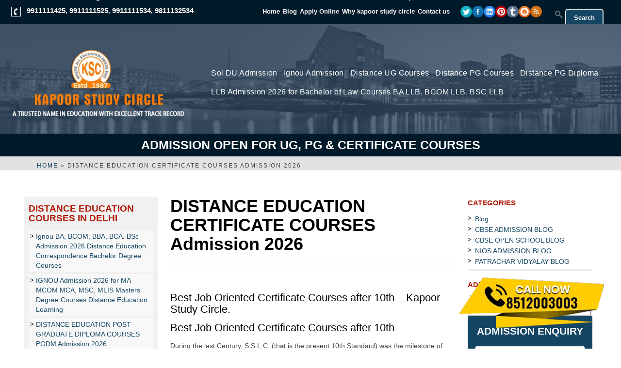

--- FILE ---
content_type: text/html; charset=UTF-8
request_url: https://www.kapoorstudycircle.com/distance-education-certificate-courses/
body_size: 76386
content:
<!DOCTYPE html><html lang="en-US"><head><script data-no-optimize="1">var litespeed_docref=sessionStorage.getItem("litespeed_docref");litespeed_docref&&(Object.defineProperty(document,"referrer",{get:function(){return litespeed_docref}}),sessionStorage.removeItem("litespeed_docref"));</script> <meta charset="UTF-8"><title>DISTANCE EDUCATION CERTIFICATE COURSES Admission 2026 - Kapoor Study Circle</title><meta name="google-site-verification" content="gYYogrYv90a85BN00XHMiBKCsZG6-hRZ7jOvIxSInHU" /><meta name="google-site-verification" content="Cy9uMHptuppOXT-_XducK04Uh1DP1EmEogHLXEgIlbw" /><meta name="msvalidate.01" content="14F75B38A17A67813E59FE1231FA5EE5" /><link rel="profile" href="http://gmpg.org/xfn/11"><link rel="pingback" href="https://www.kapoorstudycircle.com/xmlrpc.php"> <script type="litespeed/javascript" data-src="https://www.googletagmanager.com/gtag/js?id=AW-928007162"></script> <script type="litespeed/javascript">window.dataLayer=window.dataLayer||[];function gtag(){dataLayer.push(arguments)}gtag('js',new Date());gtag('config','AW-928007162')</script> <script custom-element="amp-analytics" type="litespeed/javascript" data-src="https://cdn.ampproject.org/v0/amp-analytics-0.1.js"></script> <link rel="shortcut icon" href="https://www.kapoorstudycircle.com/wp-content/uploads/2016/11/fav.png" type="image/gif" /><meta name='viewport' content='width=device-width, initial-scale=1, maximum-scale=1, user-scalable=no' /><meta name='robots' content='index, follow, max-image-preview:large, max-snippet:-1, max-video-preview:-1' /><meta name="description" content="DISTANCE EDUCATION CERTIFICATE COURSES" /><link rel="canonical" href="https://www.kapoorstudycircle.com/distance-education-certificate-courses/" /> <script type="application/ld+json" class="yoast-schema-graph">{"@context":"https://schema.org","@graph":[{"@type":"WebPage","@id":"https://www.kapoorstudycircle.com/distance-education-certificate-courses/","url":"https://www.kapoorstudycircle.com/distance-education-certificate-courses/","name":"DISTANCE EDUCATION CERTIFICATE COURSES Admission 2026 - Kapoor Study Circle","isPartOf":{"@id":"https://www.kapoorstudycircle.com/#website"},"datePublished":"2019-01-05T07:36:49+00:00","dateModified":"2025-11-23T07:47:12+00:00","description":"DISTANCE EDUCATION CERTIFICATE COURSES","breadcrumb":{"@id":"https://www.kapoorstudycircle.com/distance-education-certificate-courses/#breadcrumb"},"inLanguage":"en-US","potentialAction":[{"@type":"ReadAction","target":["https://www.kapoorstudycircle.com/distance-education-certificate-courses/"]}]},{"@type":"BreadcrumbList","@id":"https://www.kapoorstudycircle.com/distance-education-certificate-courses/#breadcrumb","itemListElement":[{"@type":"ListItem","position":1,"name":"Home","item":"https://www.kapoorstudycircle.com/"},{"@type":"ListItem","position":2,"name":"DISTANCE EDUCATION CERTIFICATE COURSES Admission 2026"}]},{"@type":"WebSite","@id":"https://www.kapoorstudycircle.com/#website","url":"https://www.kapoorstudycircle.com/","name":"Kapoor Study Circle","description":"A Trusted name in education with excellent track record","publisher":{"@id":"https://www.kapoorstudycircle.com/#organization"},"potentialAction":[{"@type":"SearchAction","target":{"@type":"EntryPoint","urlTemplate":"https://www.kapoorstudycircle.com/?s={search_term_string}"},"query-input":{"@type":"PropertyValueSpecification","valueRequired":true,"valueName":"search_term_string"}}],"inLanguage":"en-US"},{"@type":"Organization","@id":"https://www.kapoorstudycircle.com/#organization","name":"Kapoor Study Circle","url":"https://www.kapoorstudycircle.com/","logo":{"@type":"ImageObject","inLanguage":"en-US","@id":"https://www.kapoorstudycircle.com/#/schema/logo/image/","url":"https://www.kapoorstudycircle.com/wp-content/uploads/2016/11/logo-1.jpg","contentUrl":"https://www.kapoorstudycircle.com/wp-content/uploads/2016/11/logo-1.jpg","width":239,"height":239,"caption":"Kapoor Study Circle"},"image":{"@id":"https://www.kapoorstudycircle.com/#/schema/logo/image/"},"sameAs":["https://www.facebook.com/niosonlineadmissionform","https://x.com/KapoorStudy","https://www.instagram.com/niosadmissionsdelhi/","https://www.linkedin.com/in/ram-prakash-kapoor-999505112/","https://myspace.com/kapoor.study","https://www.pinterest.co.uk/kapoorstudycircle/"]}]}</script> <meta property="og:locale" content="en_US" /><meta property="og:type" content="article" /><meta property="og:title" content="DISTANCE EDUCATION CERTIFICATE COURSES Admission 2026" /><meta property="og:description" content="DISTANCE EDUCATION CERTIFICATE COURSES" /><meta property="og:url" content="https://www.kapoorstudycircle.com/distance-education-certificate-courses/" /><meta property="og:site_name" content="Kapoor Study Circle" /><meta property="og:updated_time" content="2025-11-23T07:47:12+00:00" /><meta property="article:published_time" content="2019-01-05T07:36:49+00:00" /><meta property="article:modified_time" content="2025-11-23T07:47:12+00:00" /><meta name="twitter:card" content="summary_large_image" /><meta name="twitter:title" content="DISTANCE EDUCATION CERTIFICATE COURSES Admission 2026" /><meta name="twitter:description" content="DISTANCE EDUCATION CERTIFICATE COURSES" /><meta class="flipboard-article" content="DISTANCE EDUCATION CERTIFICATE COURSES" /><link rel="alternate" type="application/rss+xml" title="Kapoor Study Circle &raquo; Feed" href="https://www.kapoorstudycircle.com/feed/" /><link rel="alternate" type="application/rss+xml" title="Kapoor Study Circle &raquo; Comments Feed" href="https://www.kapoorstudycircle.com/comments/feed/" /><link rel="alternate" title="oEmbed (JSON)" type="application/json+oembed" href="https://www.kapoorstudycircle.com/wp-json/oembed/1.0/embed?url=https%3A%2F%2Fwww.kapoorstudycircle.com%2Fdistance-education-certificate-courses%2F" /><link rel="alternate" title="oEmbed (XML)" type="text/xml+oembed" href="https://www.kapoorstudycircle.com/wp-json/oembed/1.0/embed?url=https%3A%2F%2Fwww.kapoorstudycircle.com%2Fdistance-education-certificate-courses%2F&#038;format=xml" /><style id='wp-img-auto-sizes-contain-inline-css' type='text/css'>img:is([sizes=auto i],[sizes^="auto," i]){contain-intrinsic-size:3000px 1500px}
/*# sourceURL=wp-img-auto-sizes-contain-inline-css */</style><style id="litespeed-ccss">img:is([sizes="auto"i],[sizes^="auto,"i]){contain-intrinsic-size:3000px 1500px}ul{box-sizing:border-box}.entry-content{counter-reset:footnotes}:root{--wp--preset--font-size--normal:16px;--wp--preset--font-size--huge:42px}.screen-reader-text{border:0;clip-path:inset(50%);height:1px;margin:-1px;overflow:hidden;padding:0;position:absolute;width:1px;word-wrap:normal!important}html :where(img[class*=wp-image-]){height:auto;max-width:100%}:root{--wp--preset--aspect-ratio--square:1;--wp--preset--aspect-ratio--4-3:4/3;--wp--preset--aspect-ratio--3-4:3/4;--wp--preset--aspect-ratio--3-2:3/2;--wp--preset--aspect-ratio--2-3:2/3;--wp--preset--aspect-ratio--16-9:16/9;--wp--preset--aspect-ratio--9-16:9/16;--wp--preset--color--black:#000000;--wp--preset--color--cyan-bluish-gray:#abb8c3;--wp--preset--color--white:#ffffff;--wp--preset--color--pale-pink:#f78da7;--wp--preset--color--vivid-red:#cf2e2e;--wp--preset--color--luminous-vivid-orange:#ff6900;--wp--preset--color--luminous-vivid-amber:#fcb900;--wp--preset--color--light-green-cyan:#7bdcb5;--wp--preset--color--vivid-green-cyan:#00d084;--wp--preset--color--pale-cyan-blue:#8ed1fc;--wp--preset--color--vivid-cyan-blue:#0693e3;--wp--preset--color--vivid-purple:#9b51e0;--wp--preset--gradient--vivid-cyan-blue-to-vivid-purple:linear-gradient(135deg,rgba(6,147,227,1) 0%,rgb(155,81,224) 100%);--wp--preset--gradient--light-green-cyan-to-vivid-green-cyan:linear-gradient(135deg,rgb(122,220,180) 0%,rgb(0,208,130) 100%);--wp--preset--gradient--luminous-vivid-amber-to-luminous-vivid-orange:linear-gradient(135deg,rgba(252,185,0,1) 0%,rgba(255,105,0,1) 100%);--wp--preset--gradient--luminous-vivid-orange-to-vivid-red:linear-gradient(135deg,rgba(255,105,0,1) 0%,rgb(207,46,46) 100%);--wp--preset--gradient--very-light-gray-to-cyan-bluish-gray:linear-gradient(135deg,rgb(238,238,238) 0%,rgb(169,184,195) 100%);--wp--preset--gradient--cool-to-warm-spectrum:linear-gradient(135deg,rgb(74,234,220) 0%,rgb(151,120,209) 20%,rgb(207,42,186) 40%,rgb(238,44,130) 60%,rgb(251,105,98) 80%,rgb(254,248,76) 100%);--wp--preset--gradient--blush-light-purple:linear-gradient(135deg,rgb(255,206,236) 0%,rgb(152,150,240) 100%);--wp--preset--gradient--blush-bordeaux:linear-gradient(135deg,rgb(254,205,165) 0%,rgb(254,45,45) 50%,rgb(107,0,62) 100%);--wp--preset--gradient--luminous-dusk:linear-gradient(135deg,rgb(255,203,112) 0%,rgb(199,81,192) 50%,rgb(65,88,208) 100%);--wp--preset--gradient--pale-ocean:linear-gradient(135deg,rgb(255,245,203) 0%,rgb(182,227,212) 50%,rgb(51,167,181) 100%);--wp--preset--gradient--electric-grass:linear-gradient(135deg,rgb(202,248,128) 0%,rgb(113,206,126) 100%);--wp--preset--gradient--midnight:linear-gradient(135deg,rgb(2,3,129) 0%,rgb(40,116,252) 100%);--wp--preset--font-size--small:13px;--wp--preset--font-size--medium:20px;--wp--preset--font-size--large:36px;--wp--preset--font-size--x-large:42px;--wp--preset--spacing--20:0.44rem;--wp--preset--spacing--30:0.67rem;--wp--preset--spacing--40:1rem;--wp--preset--spacing--50:1.5rem;--wp--preset--spacing--60:2.25rem;--wp--preset--spacing--70:3.38rem;--wp--preset--spacing--80:5.06rem;--wp--preset--shadow--natural:6px 6px 9px rgba(0, 0, 0, 0.2);--wp--preset--shadow--deep:12px 12px 50px rgba(0, 0, 0, 0.4);--wp--preset--shadow--sharp:6px 6px 0px rgba(0, 0, 0, 0.2);--wp--preset--shadow--outlined:6px 6px 0px -3px rgba(255, 255, 255, 1), 6px 6px rgba(0, 0, 0, 1);--wp--preset--shadow--crisp:6px 6px 0px rgba(0, 0, 0, 1)}.sf_search .sf_input{font-style:italic;border:0 none!important;padding:0!important;box-shadow:none!important;-webkit-box-shadow:none!important;-moz-box-shadow:none!important;width:90%;margin-left:2px;height:19px!important}.sf_hidden{display:none}.sf_search{border-radius:2px;text-align:left!important}.sf_search span.sf_block{display:block;height:20px;padding:1px 0 2px;position:relative}.sf_search .sf_button,.sf_search .searchsubmit{background-repeat:no-repeat!important;background-position:0 0!important;border:0 none!important;display:block!important;height:19px!important;padding:0!important;position:absolute!important;right:1px!important;top:1px!important;width:22px!important;margin:1px 1% 1px 2px!important;font-size:11px!important;-webkit-box-shadow:0 0 0 0!important;-moz-box-shadow:0 0 0 0!important;box-shadow:0 0 0 0!important}.sf_search .searchsubmit{display:block!important}.sf_search .searchsubmit{float:none!important}.sf_search{position:relative;display:inline-block}.screen-reader-text{display:block}.sf_search .sf_input{color:#aaa!important;background:#fff!important}.sf_search{background:#fff}.sf_search .sf_button,.sf_search .searchsubmit{background-image:url(/wp-content/plugins/ajaxy-search-form/themes/default/images/sf_search.png)!important;background-repeat:no-repeat!important;background-position:0 0!important;background-color:white!important;-webkit-box-shadow:0 0 0 0!important;-moz-box-shadow:0 0 0 0!important;box-shadow:0 0 0 0!important}.wpcf7 .screen-reader-response{position:absolute;overflow:hidden;clip:rect(1px,1px,1px,1px);clip-path:inset(50%);height:1px;width:1px;margin:-1px;padding:0;border:0;word-wrap:normal!important}.wpcf7 form .wpcf7-response-output{margin:2em .5em 1em;padding:.2em 1em;border:2px solid #00a0d2}.wpcf7 form.init .wpcf7-response-output{display:none}.wpcf7-form-control-wrap{position:relative}.wpcf7 input[type="email"]{direction:ltr}#rmp_menu_trigger-14024{width:35px;height:34px;position:fixed;top:8px;border-radius:5px;display:none;text-decoration:none;left:1%;background:#777}#rmp_menu_trigger-14024 .rmp-trigger-box{width:23px;color:#fff}#rmp_menu_trigger-14024 .responsive-menu-pro-inner{display:block}#rmp_menu_trigger-14024 .responsive-menu-pro-inner,#rmp_menu_trigger-14024 .responsive-menu-pro-inner::before,#rmp_menu_trigger-14024 .responsive-menu-pro-inner::after{width:23px;height:3px;background-color:#e2e2e2;border-radius:4px;position:absolute}#rmp_menu_trigger-14024 .responsive-menu-pro-inner::before{top:10px}#rmp_menu_trigger-14024 .responsive-menu-pro-inner::after{bottom:10px}@media screen and (max-width:767px){#rmp_menu_trigger-14024{display:block}#rmp-container-14024{position:fixed;top:0;margin:0;overflow:auto;display:block;width:75%;background-color:#43494c;background-image:url();height:100%;left:0;padding-top:0;padding-left:0;padding-bottom:0;padding-right:0}#rmp-menu-wrap-14024{padding-top:0;padding-left:0;padding-bottom:0;padding-right:0;background-color:#43494c}#rmp-menu-wrap-14024 .rmp-menu,#rmp-menu-wrap-14024 .rmp-submenu{width:100%;box-sizing:border-box;margin:0;padding:0}#rmp-menu-wrap-14024 .rmp-submenu-depth-1 .rmp-menu-item-link{padding-left:10%}#rmp-menu-wrap-14024 .rmp-submenu-depth-2 .rmp-menu-item-link{padding-left:15%}#rmp-menu-wrap-14024 .rmp-menu-item{width:100%;list-style:none;margin:0}#rmp-menu-wrap-14024 .rmp-menu-item-link{height:40px;line-height:40px;font-size:13px;border-bottom:1px solid #3c3c3c;font-family:inherit;color:#fff;text-align:left;background-color:#43494c;font-weight:400;letter-spacing:0;display:block;box-sizing:border-box;width:100%;text-decoration:none;position:relative;overflow:hidden;padding:0 5%;padding-right:50px}#rmp-menu-wrap-14024 .rmp-menu-item-link:after,#rmp-menu-wrap-14024 .rmp-menu-item-link:before{display:none}#rmp-menu-wrap-14024 .rmp-menu-subarrow{position:absolute;top:0;bottom:0;text-align:center;overflow:hidden;background-size:cover;overflow:hidden;right:0;border-left-style:solid;border-left-color:#3c3c3c;border-left-width:1px;height:40px;width:40px;color:#fff;background-color:#43494c}#rmp-menu-wrap-14024 .rmp-submenu{display:none}#rmp-menu-wrap-14024 .rmp-submenu .rmp-menu-item-link{height:40px;line-height:40px;letter-spacing:0;font-size:13px;border-bottom:1px solid #3c3c3c;font-family:inherit;font-weight:400;color:#fff;text-align:left;background-color:#43494c}#rmp-menu-wrap-14024 .rmp-submenu .rmp-menu-subarrow{right:0;border-right:unset;border-left-style:solid;border-left-color:#3c3c3c;border-left-width:1px;height:40px;line-height:40px;width:40px;color:#fff;background-color:#43494c}#rmp-search-box-14024{display:block;padding-top:0;padding-left:5%;padding-bottom:0;padding-right:5%}#rmp-search-box-14024 .rmp-search-form{margin:0}#rmp-search-box-14024 .rmp-search-box{background:#fff;border:1px solid #dadada;color:#333;width:100%;padding:0 5%;border-radius:30px;height:45px;-webkit-appearance:none}#rmp-menu-title-14024{background-color:#43494c;color:#fff;text-align:left;font-size:15px;padding-top:10%;padding-left:5%;padding-bottom:0%;padding-right:5%;font-weight:400}#rmp-menu-title-14024>.rmp-menu-title-link{color:#fff;width:100%;background-color:unset;text-decoration:none}#rmp-menu-additional-content-14024{padding-top:0;padding-left:5%;padding-bottom:0;padding-right:5%;color:#fff;text-align:center;font-size:16px}}#rmp_menu_trigger-14023{width:35px;height:34px;position:fixed;top:8px;border-radius:5px;display:none;text-decoration:none;left:1%;background:#777}#rmp_menu_trigger-14023 .rmp-trigger-box{width:23px;color:#fff}#rmp_menu_trigger-14023 .responsive-menu-pro-inner{display:block}#rmp_menu_trigger-14023 .responsive-menu-pro-inner,#rmp_menu_trigger-14023 .responsive-menu-pro-inner::before,#rmp_menu_trigger-14023 .responsive-menu-pro-inner::after{width:23px;height:3px;background-color:#e2e2e2;border-radius:4px;position:absolute}#rmp_menu_trigger-14023 .responsive-menu-pro-inner::before{top:10px}#rmp_menu_trigger-14023 .responsive-menu-pro-inner::after{bottom:10px}@media screen and (max-width:767px){#rmp_menu_trigger-14023{display:block}#rmp-container-14023{position:fixed;top:0;margin:0;overflow:auto;display:block;width:75%;background-color:#43494c;background-image:url();height:100%;left:0;padding-top:0;padding-left:0;padding-bottom:0;padding-right:0}#rmp-menu-wrap-14023{padding-top:0;padding-left:0;padding-bottom:0;padding-right:0;background-color:#43494c}#rmp-menu-wrap-14023 .rmp-menu,#rmp-menu-wrap-14023 .rmp-submenu{width:100%;box-sizing:border-box;margin:0;padding:0}#rmp-menu-wrap-14023 .rmp-submenu-depth-1 .rmp-menu-item-link{padding-left:10%}#rmp-menu-wrap-14023 .rmp-submenu-depth-2 .rmp-menu-item-link{padding-left:15%}#rmp-menu-wrap-14023 .rmp-menu-item{width:100%;list-style:none;margin:0}#rmp-menu-wrap-14023 .rmp-menu-item-link{height:40px;line-height:40px;font-size:13px;border-bottom:1px solid #3c3c3c;font-family:inherit;color:#fff;text-align:left;background-color:#43494c;font-weight:400;letter-spacing:0;display:block;box-sizing:border-box;width:100%;text-decoration:none;position:relative;overflow:hidden;padding:0 5%;padding-right:50px}#rmp-menu-wrap-14023 .rmp-menu-item-link:after,#rmp-menu-wrap-14023 .rmp-menu-item-link:before{display:none}#rmp-menu-wrap-14023 .rmp-menu-subarrow{position:absolute;top:0;bottom:0;text-align:center;overflow:hidden;background-size:cover;overflow:hidden;right:0;border-left-style:solid;border-left-color:#3c3c3c;border-left-width:1px;height:40px;width:40px;color:#fff;background-color:#43494c}#rmp-menu-wrap-14023 .rmp-submenu{display:none}#rmp-menu-wrap-14023 .rmp-submenu .rmp-menu-item-link{height:40px;line-height:40px;letter-spacing:0;font-size:13px;border-bottom:1px solid #3c3c3c;font-family:inherit;font-weight:400;color:#fff;text-align:left;background-color:#43494c}#rmp-menu-wrap-14023 .rmp-submenu .rmp-menu-subarrow{right:0;border-right:unset;border-left-style:solid;border-left-color:#3c3c3c;border-left-width:1px;height:40px;line-height:40px;width:40px;color:#fff;background-color:#43494c}#rmp-search-box-14023{display:block;padding-top:0;padding-left:5%;padding-bottom:0;padding-right:5%}#rmp-search-box-14023 .rmp-search-form{margin:0}#rmp-search-box-14023 .rmp-search-box{background:#fff;border:1px solid #dadada;color:#333;width:100%;padding:0 5%;border-radius:30px;height:45px;-webkit-appearance:none}#rmp-menu-title-14023{background-color:#43494c;color:#fff;text-align:left;font-size:15px;padding-top:10%;padding-left:5%;padding-bottom:0%;padding-right:5%;font-weight:400}#rmp-menu-title-14023>.rmp-menu-title-link{color:#fff;width:100%;background-color:unset;text-decoration:none}#rmp-menu-additional-content-14023{padding-top:0;padding-left:5%;padding-bottom:0;padding-right:5%;color:#fff;text-align:center;font-size:16px}}.rmp-container{display:none;visibility:visible;padding:0 0 0 0;z-index:99998}.rmp-container.rmp-push-left{transform:translateX(-100%);-ms-transform:translateX(-100%);-webkit-transform:translateX(-100%);-moz-transform:translateX(-100%)}.rmp-container::-webkit-scrollbar{width:0}.rmp-container ::-webkit-scrollbar-track{box-shadow:inset 0 0 5px #fff0}.rmp-container ::-webkit-scrollbar-thumb{background:#fff0}.rmp-container .rmp-menu-wrap .rmp-menu{border-radius:0;box-shadow:none;background:none;border:0;bottom:auto;box-sizing:border-box;clip:auto;color:#666;display:block;float:none;font-family:inherit;font-size:14px;height:auto;left:auto;line-height:1.7;list-style-type:none;margin:0;min-height:auto;max-height:none;opacity:1;outline:none;overflow:visible;padding:0;position:relative;right:auto;text-align:left;text-decoration:none;text-indent:0;text-transform:none;transform:none;top:auto;visibility:inherit;width:auto;word-wrap:break-word;white-space:normal}.rmp-container .rmp-menu-additional-content{display:block;word-break:break-word}.rmp-container .rmp-menu-title{display:flex;flex-direction:column}button.rmp_menu_trigger{z-index:999999;overflow:hidden;outline:none;border:0;display:none;margin:0;padding:0}button.rmp_menu_trigger .responsive-menu-pro-inner::before,button.rmp_menu_trigger .responsive-menu-pro-inner::after{content:"";display:block}button.rmp_menu_trigger .responsive-menu-pro-inner::before{top:10px}button.rmp_menu_trigger .responsive-menu-pro-inner::after{bottom:10px}button.rmp_menu_trigger .rmp-trigger-box{width:40px;display:inline-block;position:relative;vertical-align:super}.dpsp-share-text{margin-bottom:10px;font-weight:700}#section-tophat .tophat_navigation ul.menu>li{padding-right:0.5rem!important}.direct-admission{color:blue;font-size:25px;font-weight:700;text-align:center;padding:10px;margin:0}#tertiary aside:nth-child(1) h3{font-size:19px}.direct-admission{background-color:#011a29;color:#fff}#secondary aside hr{margin:.5rem 0!important}@media only screen and (min-width:767px){#tertiary.innpage-side{display:none}}@media only screen and (max-width:767px){#tertiary.innpage-side{display:block!important}#tertiary.left{display:none}}.breadcrumbs{padding:10px 0 0 76px;background:#e2e2e2}span.vcard.author{margin-right:2px;text-transform:capitalize}span.date.updated{margin-right:2px}.widget ul li:before,ul li:before{content:""!important}p.dpsp-share-text{display:none}.common hr{margin:.5rem 0!important}.lt .widget ul{margin-left:0rem}.lt .widget ul li{background-color:#f8f8f8;margin-bottom:5px;padding:3px 0 3px 15px;line-height:20px;list-style:none inside none}.common h4{font-size:1.5rem;font-weight:600;letter-spacing:0;text-transform:uppercase;text-align:left;color:#b01a06}.side-form h4{color:#fff;font-size:21px;font-weight:600;padding:5px 0;text-align:center;text-transform:uppercase}*,*:before,*:after{-moz-box-sizing:border-box;-webkit-box-sizing:border-box;box-sizing:border-box}html,body,div,span,h1,h2,h3,h4,p,a,ul,li,form,label{border:0;font-family:inherit;margin:0;outline:0;padding:0;vertical-align:baseline}html{font-size:62.5%;line-height:1.625;-webkit-text-size-adjust:100%;-ms-text-size-adjust:100%;overflow-y:scroll}body{background:#fff;color:#222;padding:0;margin:0;position:relative}div,ul,li,h1,h2,h3,h4,form,p{margin:0;padding:0;direction:ltr}article,aside,header,main,nav{display:block}ul{list-style:none}a{text-decoration:none}a,a:visited{color:#0992e5;text-decoration:none;line-height:inherit}a img{border:0}hr{background:#fff0;border:medium none;border-top:1px solid #ddd;border-top:1px solid rgb(0 0 0/.15);border-bottom:1px solid #FFF;border-bottom:1px solid rgb(255 255 255/.1);margin:24px 0 24px;margin:2.4rem 0 2.4rem;clear:both}p{margin-bottom:24px;margin-bottom:2.4rem}img{height:auto;max-width:100%}button,input,select{margin:0;vertical-align:baseline;*vertical-align:middle}button,input{line-height:normal}input[type="search"]{-webkit-appearance:textfield;-webkit-box-sizing:content-box;-moz-box-sizing:content-box;box-sizing:content-box}input[type="search"]::-webkit-search-decoration{-webkit-appearance:none}button::-moz-focus-inner,input::-moz-focus-inner{border:0;padding:0}input[type="text"],input[type="email"],input[type="search"]{color:#666;border:1px solid #ccc;border-radius:3px}input[type="text"],input[type="email"],input[type="search"]{padding:10px;padding:1rem}img{max-width:100%}img{height:auto;-ms-interpolation-mode:bicubic;display:inline-block;vertical-align:middle}.screen-reader-text{clip:rect(1px,1px,1px,1px);position:absolute!important}.entry-content:before,.entry-content:after{content:"";display:table}.entry-content:after{clear:both}.hentry{margin:0 0 24px;margin:0 0 2.4rem}.entry-content{margin:24px 0 0;margin:2.4rem 0 0}.widget{margin:0 0 24px;margin:0 0 2.4rem}.left{float:left!important}.right{float:right!important}.clearfix{*zoom:1}.clearfix:before,.clearfix:after{content:" ";display:table}.clearfix:after{clear:both}.text-left{text-align:left!important}.text-right{text-align:right!important}.text-center{text-align:center!important}label{color:#4d4d4d;display:block;font-weight:400;margin-bottom:5px;margin-bottom:.5rem}select{-webkit-appearance:none!important;background:#fafafa url([data-uri])no-repeat;background-position-x:97%;background-position-y:center;border:1px solid #ccc;padding:.5rem;-webkit-border-radius:0;border-radius:0}@-moz-document url-prefix(""){select{background:none repeat scroll 0 0#FAFAFA}}input[type="text"],input[type="email"],input[type="search"]{-webkit-appearance:none;-webkit-border-radius:0;border-radius:0;background-color:#fff;font-family:inherit;border:1px solid #ccc;-webkit-box-shadow:inset 0 1px 2px rgb(0 0 0/.1);box-shadow:inset 0 1px 2px rgb(0 0 0/.1);color:rgb(0 0 0/.75);display:block;margin:0 0 1rem 0;width:100%;-moz-box-sizing:border-box;-webkit-box-sizing:border-box;box-sizing:border-box}select{margin:0 0 10px 0;margin:0 0 1rem 0}button{font-weight:400;line-height:normal;margin:0 0 12.5px;margin:0 0 1.25rem;position:relative;text-decoration:none;text-align:center;display:inline-block;padding:10px 20px;padding:1rem 2rem;background-color:#2ba6cb;border-color:#2795b6;color:#fff;-webkit-appearance:none;border:0}body{color:#444;font-family:"Open Sans","Helvetica Neue","Helvetica",Helvetica,Arial,sans-serif;font-weight:400;font-size:16px;font-size:1.6rem;text-rendering:optimizeLegibility}option,select,button{font-family:"Open Sans","Helvetica Neue","Helvetica",Helvetica,Arial,sans-serif;font-weight:400}input,select,option{font-size:15px;font-size:1.5rem}h1,h2,h3,h4{clear:both;font-weight:100;font-style:normal;color:#222;text-rendering:optimizeLegibility;margin-top:0;margin-top:0rem;margin-bottom:14px;margin-bottom:1.4rem;line-height:1.1}h1{font-size:45px;font-size:4.5rem}h2{font-size:36px;font-size:3.6rem}h3{font-size:24px;font-size:2.4rem}h4{font-size:14px;font-size:1.4rem}@media only screen and (max-width:768px){h1{font-size:21px;font-size:2.1rem}h2{font-size:17px;font-size:1.7rem}h3{font-size:15px;font-size:1.5rem}h4{font-size:13px;font-size:1.3rem}}ul{margin:0 0 12.5px 15px;margin:0 0 1.25rem 1.5rem;list-style-position:inside;font-family:inherit}ul{list-style:disc;list-style-position:inside}.container{position:relative;width:100%;max-width:1280px;margin:0 auto;padding:0}.container .columns{float:left;display:inline;margin-left:1.041666666666667%;margin-right:1.041666666666667%}.columns.alpha{margin-left:0}.columns.omega{margin-right:0}.container .four.columns{width:22.91666666666667%}.container .five.columns{width:29.16666666666667%}.container .eight.columns{width:47.91666666666667%}.container .eleven.columns{width:66.66666666666667%}.container .sixteen.columns{width:97.91666666666667%}body{background:#eee}#section-tophat{background-color:#111314;color:#eee;display:block;padding:.7rem 0 .5rem;height:4.8rem;line-height:1.9}#section-header{padding:3rem 0}#site-heading.left{margin-right:1.5rem}#section-content .container>.sixteen{background:#fff;padding:3rem 2rem 2rem}ul.social{display:inline-block;list-style:none outside none;margin:0 1.5rem}ul.social li{display:inline-block;width:2.4rem}nav ul.menu{display:-webkit-box;display:-moz-box;display:-ms-flexbox;display:-webkit-flex;display:flex}nav ul.menu li{background:#0992e5;color:#EEE}nav ul.menu>li{margin-left:1px}nav ul.menu>li .menu-item-title{line-height:1.2;color:#FFF}nav ul.menu,nav ul.menu *{margin:0;padding:0;list-style:none}nav ul.menu li{position:relative}nav ul.menu>li{display:inline-block}nav ul.menu a{display:block;position:relative}nav ul.menu{margin-bottom:0;display:inline-flex}nav ul.menu a{border-left:0;border-top:0;border-top:0;padding:.75em 1em;text-decoration:none;zoom:1}nav ul.menu li{white-space:nowrap;*white-space:normal}#page .sf_container,#page .sf_container form,#page .sf_search,#page .sf_block,#page .sf_input,#page .sf_button{height:auto!important;width:100%!important}#page .sf_block{padding:0}#page .sf_input{background:url(/wp-content/themes/ksc/mythology-core/core-assets/images/search.png)no-repeat 98% 7px!important;padding:5px!important;margin:0px!important}#page .sf_container .sf_button{display:none!important}#page #section-tophat .sf_container{float:right;width:auto!important}#page #section-tophat .sf_input{float:right;width:40px!important;background:url(/wp-content/themes/ksc/mythology-core/core-assets/images/search.png)no-repeat 10px 7px!important;text-indent:-999px!important}@media only screen and (min-width:768px) and (max-width:959px){.container{width:100%}.container .columns{margin-left:1.302083333333333%;margin-right:1.302083333333333%}.columns.alpha{margin-left:0;margin-right:1.302083333333333%}.columns.omega{margin-right:0;margin-left:1.302083333333333%}.alpha.omega{margin-left:0;margin-right:0}.container .four.columns{width:22.39583333333333%}.container .five.columns{width:28.64583333333333%}.container .eight.columns{width:47.39583333333333%}.container .eleven.columns{width:66.14583333333333%}.container .sixteen.columns{width:97.39583333333333%}}@media only screen and (max-width:767px){.container{width:92%}.container .columns{margin:0}.container .four.columns,.container .five.columns,.container .eight.columns,.container .eleven.columns,.container .sixteen.columns{width:100%!important}}@media only screen and (min-width:480px) and (max-width:767px){.container{width:92%}.container .columns{margin:0}.container .four.columns,.container .five.columns,.container .eight.columns,.container .eleven.columns,.container .sixteen.columns{width:100%}}html,body{background:#fff}#section-tophat-dropdown .container{padding:0 1rem}.th_slidingDiv{padding:4rem 1rem 3rem}#section-tophat{box-shadow:0 0 50px rgb(0 0 0/.1)}#section-tophat .right-blurb{border-left:0;display:inline-block;float:left;line-height:0;margin:0;padding:0}.blurb>a{font-size:15px!important}#section-tophat{min-height:50px;padding:1.4rem 0}#section-tophat .sixteen{padding:0 1rem}#section-tophat nav,.tophat_navigation,.tophat_navigation .menu-item-title,#section-tophat span{display:inline-block;float:left}#section-tophat nav{padding:.3rem 0 .3rem 2rem}#section-tophat .tophat_navigation ul.menu>li{padding-right:1.5rem}#section-tophat .tophat_navigation ul.menu>li:last-child{padding-right:0rem}#section-tophat .social{margin:-.2rem 0 0 1.7rem}#section-tophat .social{float:left}#section-header{margin:0;padding:1rem 0}#section-header .sixteen{padding:1rem}#site-heading>a{position:relative;z-index:9999}#section-header #site-heading{display:inline}nav ul.menu li{background:#fff0}nav ul.menu a{padding:0}nav ul.menu{display:inline-block}#section-content .container>.sixteen{padding:3rem 1rem 7rem}#section-content .sixteen .sixteen{padding:0}#secondary.right{padding:0rem 1rem 1rem}#tertiary.left{padding:1rem;background-color:#f1f1f1}#secondary .widget:first-child,#tertiary .widget:first-child{margin-top:.5rem}#secondary .widget hr{margin:4.5rem 0}.breadcrumbs{font-size:1.2rem;letter-spacing:2px;margin:0 0 .5rem;text-transform:uppercase}#section-content hr{border:0;background:#fff0;border-top:1px solid #ebebeb;border-bottom:1px solid #ebebeb;height:3px;margin:4.5rem 0}#section-content hr.title{border:0;background:#fff0;border-top:1px solid #ebebeb;border-bottom:1px solid #ebebeb;height:3px;margin:2rem 0 1.5rem;overflow:hidden}.entry-header{width:100%}.entry-title{margin-bottom:2rem;width:100%}.entry-content{margin:2rem 0 0}#section-sub-footer .columns.left *{display:inline;margin-right:10px}.hentry{margin:0 0 1.5em}.widget img{max-width:100%}img[class*="wp-image-"]{height:auto}.widget{margin:0 0 1.5em}.side-form{background-color:#144563;padding:15px 15px 0}.right-blurb img{margin-right:8px}.s-courses{display:none}body{font-size:1.4rem}p{color:#414345}body,button,h1,h2,h3,h4,input,nav ul.menu{font-family:"Roboto Slab","Helvetica Neue",Helvetica,Helvetica,Arial,sans-serif;font-weight:300;color:inherit}body,nav ul.menu,p{font-family:Raleway,"Helvetica Neue",Helvetica,Helvetica,Arial,sans-serif;font-weight:400}h1,h2,h3,h4{font-weight:300}h1{font-size:2.5rem}h2{font-size:2.2rem}h3{font-size:1.8rem}h4{font-size:1.6rem}#secondary{font-size:1.4rem}ul{margin:0;line-height:1.625}ul li,ul li.menu-item:before,ul.social li:before{content:"";list-style:none}.widget ul{list-style:none;margin-left:1.5rem}.widget ul li:before,ul li:before{content:"+";font-size:1.4rem;line-height:1.7;margin-left:-1.5rem;position:absolute}#tertiary .widget ul li:before{margin-left:-12px}ul li ul li:before{content:"-"}.sf_search,input[type=text],input[type=email],input[type=search]{border:2px solid #ebebeb;border-radius:6px}.wpcf7-form span input{width:100%}#primary hr{margin:4rem 0 3.4rem}#section-sub-footer a,#section-tophat a,#section-tophat-dropdown{color:#FFF}#section-tophat *{font-size:1.3rem;line-height:1;color:#FFF;font-weight:800}h1.entry-title{font-size:3.6rem;font-weight:600;letter-spacing:0;margin-bottom:0;margin-top:0;width:100%}#section-content .widget-title{font-size:1.5rem;font-weight:600;letter-spacing:0;text-transform:uppercase;text-align:left;color:#b01a06}.entry-header{padding-bottom:0}#section-header .container{z-index:30}#page #section-super-header .mega-menu-wrap{background:none repeat scroll 0 0#fff0}#page #section-super-header ul.mega-menu{text-align:left}#page #section-super-header nav ul.mega-menu>li{margin-right:12px;margin-left:1px}#page #section-navigation ul.mega-menu>li.mega-menu-item>a{background:transparent!important;position:relative;color:#fff;font-size:1.6rem;font-weight:500;letter-spacing:.4px;height:39px;line-height:1.7;padding:4px 0}#page .mega-menu-item>a{position:relative}#page #section-super-header .mega-menu-wrap{position:relative}#page #section-navigation ul.mega-menu li.mega-menu-item a:after{position:absolute;top:100%;left:0;margin-left:0!important;width:100%;height:1px;background:#fff;content:""!important;opacity:0;-webkit-transform:translateY(-10px);-moz-transform:translateY(-10px);transform:translateY(-10px)}#page #section-tophat .sf_container{margin-left:1rem}#page #section-tophat .search{display:inline-block}#page #section-tophat .sf_search{background-color:transparent!important;border:1px solid transparent!important;margin-top:-2px}#page #section-tophat .sf_input{background-position:3px 3px!important;border:0 solid transparent!important;box-shadow:0 0 0 transparent!important;float:right;text-indent:-999px!important;width:25px!important}#page{overflow:hidden}.center{text-align:center}@media only screen and (max-width:767px){.s-courses{text-align:center}.s-courses{background-color:#011a29;color:#fff;display:block;float:left;padding:8px 0 0;position:relative;width:100%;z-index:99}#section-tophat .sf_container,#section-tophat .social{display:none}#section-tophat .left,#section-tophat .right{float:left!important;text-align:left;clear:both}#section-tophat .left,#section-tophat .right{margin-bottom:10px}#section-tophat .left{padding-left:1.5rem;padding-right:1.5rem;margin-left:.4rem;float:none!important;clear:both;width:100%}#site-heading{text-align:center!important;width:100%}#page ul.social li{width:1.4rem}#page #section-super-header #section-sticky-header,#page #section-super-header #section-sticky-header-background{display:none!important}}@media only screen and (min-width:480px) and (max-width:767px){.site-title>img{float:none!important;margin-top:-3px!important}}@media only screen and (max-width:767px){#section-tophat .container,#section-tophat .sixteen.columns{float:right!important;padding:0!important}#section-tophat .right{display:none}#site-logo{float:none!important}#section-tophat{height:auto}}@media only screen and (max-width:480px){#secondary.right{padding:0}}a{color:#0992e5}a:visited{color:#107acb}button{background:none repeat scroll 0 0#b01a06;color:#fff!important;border:2px solid #ebebeb;border-radius:6px;font-family:"Raleway","Helvetica Neue","Helvetica",Helvetica,Arial,sans-serif!important;font-weight:600!important;padding:1rem 1.6rem}.scroll-dropdown-navigation{position:fixed!important;animation-delay:0s;animation-direction:normal;animation-duration:1s;animation-fill-mode:none;animation-iteration-count:1;animation-name:thedrop;animation-timing-function:ease}#section-sticky-header-background{background-color:#333;opacity:.9}.scroll-dropdown-navigation{background-color:#fff0;height:39px;display:block!important;top:-40px;width:100%;z-index:9999}.scroll-dropdown-navigation nav ul.menu{padding-bottom:0;padding-top:0}#page #section-sticky-header nav ul.menu>li{margin-left:25px;margin-right:25px}.scroll-dropdown-navigation nav ul.menu>li:after{background:#fff;content:"";height:1px;left:0;opacity:0;position:absolute;top:100%;transform:translateY(-10px);width:100%}#section-sticky-header.scroll-dropdown-navigation nav ul.menu li .menu-item-title,#section-sticky-header.scroll-dropdown-navigation nav ul.menu>li.menu-item>a{color:#fff;font-size:1.4rem;font-weight:500;letter-spacing:.4px;padding:4px 0 1px}@media screen and (-webkit-min-device-pixel-ratio:0){::i-block-chrome{margin-bottom:0!important;padding-bottom:15px!important}}@media screen{body{position:relative}}.su-posts.su-posts-default-loop a.su-post-thumbnail,.su-posts.su-posts-default-loop .su-post-meta,.su-posts.su-posts-default-loop .su-post-excerpt{display:none!important}.widget ul li:before,.widget-area ul li:before{content:">"!important;font-size:13px;font-weight:800;line-height:1.6;margin-left:-1.5rem;position:absolute}#mega-menu-wrap-distance_menu,#mega-menu-wrap-distance_menu #mega-menu-distance_menu,#mega-menu-wrap-distance_menu #mega-menu-distance_menu li.mega-menu-item,#mega-menu-wrap-distance_menu #mega-menu-distance_menu a.mega-menu-link{border-radius:0;box-shadow:none;background:none;border:0;bottom:auto;box-sizing:border-box;clip:auto;color:#666;display:block;float:none;font-family:inherit;font-size:14px;height:auto;left:auto;line-height:1.7;list-style-type:none;margin:0;min-height:auto;max-height:none;min-width:auto;max-width:none;opacity:1;outline:none;overflow:visible;padding:0;position:relative;right:auto;text-align:left;text-decoration:none;text-indent:0;text-transform:none;transform:none;top:auto;vertical-align:baseline;visibility:inherit;width:auto;word-wrap:break-word;white-space:normal}#mega-menu-wrap-distance_menu:before,#mega-menu-wrap-distance_menu:after,#mega-menu-wrap-distance_menu #mega-menu-distance_menu:before,#mega-menu-wrap-distance_menu #mega-menu-distance_menu:after,#mega-menu-wrap-distance_menu #mega-menu-distance_menu li.mega-menu-item:before,#mega-menu-wrap-distance_menu #mega-menu-distance_menu li.mega-menu-item:after,#mega-menu-wrap-distance_menu #mega-menu-distance_menu a.mega-menu-link:before,#mega-menu-wrap-distance_menu #mega-menu-distance_menu a.mega-menu-link:after{display:none}#mega-menu-wrap-distance_menu{border-radius:0}@media only screen and (min-width:769px){#mega-menu-wrap-distance_menu{background:#222}}#mega-menu-wrap-distance_menu #mega-menu-distance_menu{text-align:left;padding:0 0 0 0}#mega-menu-wrap-distance_menu #mega-menu-distance_menu a.mega-menu-link{display:inline}#mega-menu-wrap-distance_menu #mega-menu-distance_menu li.mega-menu-item a.mega-menu-link:before{display:inline-block;font:inherit;font-family:dashicons;position:static;margin:0 6px 0 0;vertical-align:top;-webkit-font-smoothing:antialiased;-moz-osx-font-smoothing:grayscale;color:inherit;background:#fff0;height:auto;width:auto;top:auto}#mega-menu-wrap-distance_menu #mega-menu-distance_menu>li.mega-menu-item{margin:0 0 0 0;display:inline-block;height:auto;vertical-align:middle}#mega-menu-wrap-distance_menu #mega-menu-distance_menu>li.mega-menu-item>a.mega-menu-link{line-height:40px;height:40px;padding:0 10px 0 10px;vertical-align:baseline;width:auto;display:block;color:#fff;text-transform:none;text-decoration:none;text-align:left;background:#fff0;border:0;border-radius:0;font-family:inherit;font-size:14px;font-weight:400;outline:none}@media only screen and (max-width:768px){#mega-menu-wrap-distance_menu #mega-menu-distance_menu>li.mega-menu-item{display:list-item;margin:0;clear:both;border:0}#mega-menu-wrap-distance_menu #mega-menu-distance_menu>li.mega-menu-item>a.mega-menu-link{border-radius:0;border:0;margin:0;line-height:40px;height:40px;padding:0 10px;background:#fff0;text-align:left;color:#fff;font-size:14px}}@media only screen and (max-width:768px){#mega-menu-wrap-distance_menu:after{content:"";display:table;clear:both}}#mega-menu-wrap-distance_menu .mega-menu-toggle{display:none;z-index:1;background:#222;border-radius:2px 2px 2px 2px;line-height:40px;height:40px;text-align:left;outline:none;white-space:nowrap}@media only screen and (max-width:768px){#mega-menu-wrap-distance_menu .mega-menu-toggle{display:-webkit-box;display:-ms-flexbox;display:-webkit-flex;display:flex}}#mega-menu-wrap-distance_menu .mega-menu-toggle .mega-toggle-blocks-left,#mega-menu-wrap-distance_menu .mega-menu-toggle .mega-toggle-blocks-center,#mega-menu-wrap-distance_menu .mega-menu-toggle .mega-toggle-blocks-right{display:-webkit-box;display:-ms-flexbox;display:-webkit-flex;display:flex;-ms-flex-preferred-size:33.33%;-webkit-flex-basis:33.33%;flex-basis:33.33%}#mega-menu-wrap-distance_menu .mega-menu-toggle .mega-toggle-blocks-left{-webkit-box-flex:1;-ms-flex:1;-webkit-flex:1;flex:1;-webkit-box-pack:start;-ms-flex-pack:start;-webkit-justify-content:flex-start;justify-content:flex-start}#mega-menu-wrap-distance_menu .mega-menu-toggle .mega-toggle-blocks-center{-webkit-box-pack:center;-ms-flex-pack:center;-webkit-justify-content:center;justify-content:center}#mega-menu-wrap-distance_menu .mega-menu-toggle .mega-toggle-blocks-right{-webkit-box-flex:1;-ms-flex:1;-webkit-flex:1;flex:1;-webkit-box-pack:end;-ms-flex-pack:end;-webkit-justify-content:flex-end;justify-content:flex-end}#mega-menu-wrap-distance_menu .mega-menu-toggle .mega-toggle-blocks-right .mega-toggle-block{margin-right:6px}#mega-menu-wrap-distance_menu .mega-menu-toggle .mega-toggle-blocks-right .mega-toggle-block:only-child{margin-left:6px}#mega-menu-wrap-distance_menu .mega-menu-toggle .mega-toggle-block{display:-webkit-box;display:-ms-flexbox;display:-webkit-flex;display:flex;height:100%;outline:0;-webkit-align-self:center;-ms-flex-item-align:center;align-self:center;-ms-flex-negative:0;-webkit-flex-shrink:0;flex-shrink:0}@media only screen and (max-width:768px){#mega-menu-wrap-distance_menu .mega-menu-toggle+#mega-menu-distance_menu{background:#222;padding:0 0 0 0;display:none}}#mega-menu-wrap-distance_menu .mega-menu-toggle .mega-toggle-block-0 .mega-toggle-animated{padding:0;display:-webkit-box;display:-ms-flexbox;display:-webkit-flex;display:flex;font:inherit;color:inherit;text-transform:none;background-color:#fff0;border:0;margin:0;overflow:visible;transform:scale(.8);align-self:center;outline:0;background:none}#mega-menu-wrap-distance_menu .mega-menu-toggle .mega-toggle-block-0 .mega-toggle-animated-box{width:40px;height:24px;display:inline-block;position:relative;outline:0}#mega-menu-wrap-distance_menu .mega-menu-toggle .mega-toggle-block-0 .mega-toggle-animated-inner{display:block;top:50%;margin-top:-2px}#mega-menu-wrap-distance_menu .mega-menu-toggle .mega-toggle-block-0 .mega-toggle-animated-inner,#mega-menu-wrap-distance_menu .mega-menu-toggle .mega-toggle-block-0 .mega-toggle-animated-inner::before,#mega-menu-wrap-distance_menu .mega-menu-toggle .mega-toggle-block-0 .mega-toggle-animated-inner::after{width:40px;height:4px;background-color:#ddd;border-radius:4px;position:absolute}#mega-menu-wrap-distance_menu .mega-menu-toggle .mega-toggle-block-0 .mega-toggle-animated-inner::before,#mega-menu-wrap-distance_menu .mega-menu-toggle .mega-toggle-block-0 .mega-toggle-animated-inner::after{content:"";display:block}#mega-menu-wrap-distance_menu .mega-menu-toggle .mega-toggle-block-0 .mega-toggle-animated-inner::before{top:-10px}#mega-menu-wrap-distance_menu .mega-menu-toggle .mega-toggle-block-0 .mega-toggle-animated-inner::after{bottom:-10px}#mega-menu-wrap-distance_menu .mega-menu-toggle .mega-toggle-block-0 .mega-toggle-animated-slider .mega-toggle-animated-inner{top:2px}#mega-menu-wrap-distance_menu .mega-menu-toggle .mega-toggle-block-0 .mega-toggle-animated-slider .mega-toggle-animated-inner::before{top:10px}#mega-menu-wrap-distance_menu .mega-menu-toggle .mega-toggle-block-0 .mega-toggle-animated-slider .mega-toggle-animated-inner::after{top:20px}#mega-menu-wrap-distance_menu{clear:both}.callnow{position:fixed;width:320px;right:15px;margin-bottom:0;bottom:28px;z-index:10000;animation-name:floating;animation-duration:3s;animation-iteration-count:infinite;animation-timing-function:ease-in-out}@keyframes floating{0%{transform:translate(0,0)}50%{transform:translate(0,15px)}100%{transform:translate(0,0)}}.su-posts-default-loop .su-post-thumbnail{float:left;display:block;width:100px;height:100px;margin-right:1em}.su-posts-default-loop .su-post-thumbnail img{max-width:100px;max-height:100px}.su-posts-default-loop .su-post-meta{margin-bottom:.7em;font-size:.8em;opacity:.6}.su-posts-default-loop .su-post-excerpt{margin-bottom:.5em}.su-posts-default-loop .su-post-excerpt p:last-child{margin-bottom:0}</style><link rel="preload" data-asynced="1" data-optimized="2" as="style" onload="this.onload=null;this.rel='stylesheet'" href="https://www.kapoorstudycircle.com/wp-content/litespeed/ucss/001b7324c145d805a75e14c08c4c5f42.css?ver=d1709" /><script data-optimized="1" type="litespeed/javascript" data-src="https://www.kapoorstudycircle.com/wp-content/plugins/litespeed-cache/assets/js/css_async.min.js"></script> <style id='wp-block-heading-inline-css' type='text/css'>h1:where(.wp-block-heading).has-background,h2:where(.wp-block-heading).has-background,h3:where(.wp-block-heading).has-background,h4:where(.wp-block-heading).has-background,h5:where(.wp-block-heading).has-background,h6:where(.wp-block-heading).has-background{padding:1.25em 2.375em}h1.has-text-align-left[style*=writing-mode]:where([style*=vertical-lr]),h1.has-text-align-right[style*=writing-mode]:where([style*=vertical-rl]),h2.has-text-align-left[style*=writing-mode]:where([style*=vertical-lr]),h2.has-text-align-right[style*=writing-mode]:where([style*=vertical-rl]),h3.has-text-align-left[style*=writing-mode]:where([style*=vertical-lr]),h3.has-text-align-right[style*=writing-mode]:where([style*=vertical-rl]),h4.has-text-align-left[style*=writing-mode]:where([style*=vertical-lr]),h4.has-text-align-right[style*=writing-mode]:where([style*=vertical-rl]),h5.has-text-align-left[style*=writing-mode]:where([style*=vertical-lr]),h5.has-text-align-right[style*=writing-mode]:where([style*=vertical-rl]),h6.has-text-align-left[style*=writing-mode]:where([style*=vertical-lr]),h6.has-text-align-right[style*=writing-mode]:where([style*=vertical-rl]){rotate:180deg}
/*# sourceURL=https://www.kapoorstudycircle.com/wp-includes/blocks/heading/style.min.css */</style><style id='wp-block-list-inline-css' type='text/css'>ol,ul{box-sizing:border-box}:root :where(.wp-block-list.has-background){padding:1.25em 2.375em}
/*# sourceURL=https://www.kapoorstudycircle.com/wp-includes/blocks/list/style.min.css */</style><style id='global-styles-inline-css' type='text/css'>:root{--wp--preset--aspect-ratio--square: 1;--wp--preset--aspect-ratio--4-3: 4/3;--wp--preset--aspect-ratio--3-4: 3/4;--wp--preset--aspect-ratio--3-2: 3/2;--wp--preset--aspect-ratio--2-3: 2/3;--wp--preset--aspect-ratio--16-9: 16/9;--wp--preset--aspect-ratio--9-16: 9/16;--wp--preset--color--black: #000000;--wp--preset--color--cyan-bluish-gray: #abb8c3;--wp--preset--color--white: #ffffff;--wp--preset--color--pale-pink: #f78da7;--wp--preset--color--vivid-red: #cf2e2e;--wp--preset--color--luminous-vivid-orange: #ff6900;--wp--preset--color--luminous-vivid-amber: #fcb900;--wp--preset--color--light-green-cyan: #7bdcb5;--wp--preset--color--vivid-green-cyan: #00d084;--wp--preset--color--pale-cyan-blue: #8ed1fc;--wp--preset--color--vivid-cyan-blue: #0693e3;--wp--preset--color--vivid-purple: #9b51e0;--wp--preset--gradient--vivid-cyan-blue-to-vivid-purple: linear-gradient(135deg,rgb(6,147,227) 0%,rgb(155,81,224) 100%);--wp--preset--gradient--light-green-cyan-to-vivid-green-cyan: linear-gradient(135deg,rgb(122,220,180) 0%,rgb(0,208,130) 100%);--wp--preset--gradient--luminous-vivid-amber-to-luminous-vivid-orange: linear-gradient(135deg,rgb(252,185,0) 0%,rgb(255,105,0) 100%);--wp--preset--gradient--luminous-vivid-orange-to-vivid-red: linear-gradient(135deg,rgb(255,105,0) 0%,rgb(207,46,46) 100%);--wp--preset--gradient--very-light-gray-to-cyan-bluish-gray: linear-gradient(135deg,rgb(238,238,238) 0%,rgb(169,184,195) 100%);--wp--preset--gradient--cool-to-warm-spectrum: linear-gradient(135deg,rgb(74,234,220) 0%,rgb(151,120,209) 20%,rgb(207,42,186) 40%,rgb(238,44,130) 60%,rgb(251,105,98) 80%,rgb(254,248,76) 100%);--wp--preset--gradient--blush-light-purple: linear-gradient(135deg,rgb(255,206,236) 0%,rgb(152,150,240) 100%);--wp--preset--gradient--blush-bordeaux: linear-gradient(135deg,rgb(254,205,165) 0%,rgb(254,45,45) 50%,rgb(107,0,62) 100%);--wp--preset--gradient--luminous-dusk: linear-gradient(135deg,rgb(255,203,112) 0%,rgb(199,81,192) 50%,rgb(65,88,208) 100%);--wp--preset--gradient--pale-ocean: linear-gradient(135deg,rgb(255,245,203) 0%,rgb(182,227,212) 50%,rgb(51,167,181) 100%);--wp--preset--gradient--electric-grass: linear-gradient(135deg,rgb(202,248,128) 0%,rgb(113,206,126) 100%);--wp--preset--gradient--midnight: linear-gradient(135deg,rgb(2,3,129) 0%,rgb(40,116,252) 100%);--wp--preset--font-size--small: 13px;--wp--preset--font-size--medium: 20px;--wp--preset--font-size--large: 36px;--wp--preset--font-size--x-large: 42px;--wp--preset--spacing--20: 0.44rem;--wp--preset--spacing--30: 0.67rem;--wp--preset--spacing--40: 1rem;--wp--preset--spacing--50: 1.5rem;--wp--preset--spacing--60: 2.25rem;--wp--preset--spacing--70: 3.38rem;--wp--preset--spacing--80: 5.06rem;--wp--preset--shadow--natural: 6px 6px 9px rgba(0, 0, 0, 0.2);--wp--preset--shadow--deep: 12px 12px 50px rgba(0, 0, 0, 0.4);--wp--preset--shadow--sharp: 6px 6px 0px rgba(0, 0, 0, 0.2);--wp--preset--shadow--outlined: 6px 6px 0px -3px rgb(255, 255, 255), 6px 6px rgb(0, 0, 0);--wp--preset--shadow--crisp: 6px 6px 0px rgb(0, 0, 0);}:where(.is-layout-flex){gap: 0.5em;}:where(.is-layout-grid){gap: 0.5em;}body .is-layout-flex{display: flex;}.is-layout-flex{flex-wrap: wrap;align-items: center;}.is-layout-flex > :is(*, div){margin: 0;}body .is-layout-grid{display: grid;}.is-layout-grid > :is(*, div){margin: 0;}:where(.wp-block-columns.is-layout-flex){gap: 2em;}:where(.wp-block-columns.is-layout-grid){gap: 2em;}:where(.wp-block-post-template.is-layout-flex){gap: 1.25em;}:where(.wp-block-post-template.is-layout-grid){gap: 1.25em;}.has-black-color{color: var(--wp--preset--color--black) !important;}.has-cyan-bluish-gray-color{color: var(--wp--preset--color--cyan-bluish-gray) !important;}.has-white-color{color: var(--wp--preset--color--white) !important;}.has-pale-pink-color{color: var(--wp--preset--color--pale-pink) !important;}.has-vivid-red-color{color: var(--wp--preset--color--vivid-red) !important;}.has-luminous-vivid-orange-color{color: var(--wp--preset--color--luminous-vivid-orange) !important;}.has-luminous-vivid-amber-color{color: var(--wp--preset--color--luminous-vivid-amber) !important;}.has-light-green-cyan-color{color: var(--wp--preset--color--light-green-cyan) !important;}.has-vivid-green-cyan-color{color: var(--wp--preset--color--vivid-green-cyan) !important;}.has-pale-cyan-blue-color{color: var(--wp--preset--color--pale-cyan-blue) !important;}.has-vivid-cyan-blue-color{color: var(--wp--preset--color--vivid-cyan-blue) !important;}.has-vivid-purple-color{color: var(--wp--preset--color--vivid-purple) !important;}.has-black-background-color{background-color: var(--wp--preset--color--black) !important;}.has-cyan-bluish-gray-background-color{background-color: var(--wp--preset--color--cyan-bluish-gray) !important;}.has-white-background-color{background-color: var(--wp--preset--color--white) !important;}.has-pale-pink-background-color{background-color: var(--wp--preset--color--pale-pink) !important;}.has-vivid-red-background-color{background-color: var(--wp--preset--color--vivid-red) !important;}.has-luminous-vivid-orange-background-color{background-color: var(--wp--preset--color--luminous-vivid-orange) !important;}.has-luminous-vivid-amber-background-color{background-color: var(--wp--preset--color--luminous-vivid-amber) !important;}.has-light-green-cyan-background-color{background-color: var(--wp--preset--color--light-green-cyan) !important;}.has-vivid-green-cyan-background-color{background-color: var(--wp--preset--color--vivid-green-cyan) !important;}.has-pale-cyan-blue-background-color{background-color: var(--wp--preset--color--pale-cyan-blue) !important;}.has-vivid-cyan-blue-background-color{background-color: var(--wp--preset--color--vivid-cyan-blue) !important;}.has-vivid-purple-background-color{background-color: var(--wp--preset--color--vivid-purple) !important;}.has-black-border-color{border-color: var(--wp--preset--color--black) !important;}.has-cyan-bluish-gray-border-color{border-color: var(--wp--preset--color--cyan-bluish-gray) !important;}.has-white-border-color{border-color: var(--wp--preset--color--white) !important;}.has-pale-pink-border-color{border-color: var(--wp--preset--color--pale-pink) !important;}.has-vivid-red-border-color{border-color: var(--wp--preset--color--vivid-red) !important;}.has-luminous-vivid-orange-border-color{border-color: var(--wp--preset--color--luminous-vivid-orange) !important;}.has-luminous-vivid-amber-border-color{border-color: var(--wp--preset--color--luminous-vivid-amber) !important;}.has-light-green-cyan-border-color{border-color: var(--wp--preset--color--light-green-cyan) !important;}.has-vivid-green-cyan-border-color{border-color: var(--wp--preset--color--vivid-green-cyan) !important;}.has-pale-cyan-blue-border-color{border-color: var(--wp--preset--color--pale-cyan-blue) !important;}.has-vivid-cyan-blue-border-color{border-color: var(--wp--preset--color--vivid-cyan-blue) !important;}.has-vivid-purple-border-color{border-color: var(--wp--preset--color--vivid-purple) !important;}.has-vivid-cyan-blue-to-vivid-purple-gradient-background{background: var(--wp--preset--gradient--vivid-cyan-blue-to-vivid-purple) !important;}.has-light-green-cyan-to-vivid-green-cyan-gradient-background{background: var(--wp--preset--gradient--light-green-cyan-to-vivid-green-cyan) !important;}.has-luminous-vivid-amber-to-luminous-vivid-orange-gradient-background{background: var(--wp--preset--gradient--luminous-vivid-amber-to-luminous-vivid-orange) !important;}.has-luminous-vivid-orange-to-vivid-red-gradient-background{background: var(--wp--preset--gradient--luminous-vivid-orange-to-vivid-red) !important;}.has-very-light-gray-to-cyan-bluish-gray-gradient-background{background: var(--wp--preset--gradient--very-light-gray-to-cyan-bluish-gray) !important;}.has-cool-to-warm-spectrum-gradient-background{background: var(--wp--preset--gradient--cool-to-warm-spectrum) !important;}.has-blush-light-purple-gradient-background{background: var(--wp--preset--gradient--blush-light-purple) !important;}.has-blush-bordeaux-gradient-background{background: var(--wp--preset--gradient--blush-bordeaux) !important;}.has-luminous-dusk-gradient-background{background: var(--wp--preset--gradient--luminous-dusk) !important;}.has-pale-ocean-gradient-background{background: var(--wp--preset--gradient--pale-ocean) !important;}.has-electric-grass-gradient-background{background: var(--wp--preset--gradient--electric-grass) !important;}.has-midnight-gradient-background{background: var(--wp--preset--gradient--midnight) !important;}.has-small-font-size{font-size: var(--wp--preset--font-size--small) !important;}.has-medium-font-size{font-size: var(--wp--preset--font-size--medium) !important;}.has-large-font-size{font-size: var(--wp--preset--font-size--large) !important;}.has-x-large-font-size{font-size: var(--wp--preset--font-size--x-large) !important;}
/*# sourceURL=global-styles-inline-css */</style><style id='classic-theme-styles-inline-css' type='text/css'>/*! This file is auto-generated */
.wp-block-button__link{color:#fff;background-color:#32373c;border-radius:9999px;box-shadow:none;text-decoration:none;padding:calc(.667em + 2px) calc(1.333em + 2px);font-size:1.125em}.wp-block-file__button{background:#32373c;color:#fff;text-decoration:none}
/*# sourceURL=/wp-includes/css/classic-themes.min.css */</style><style id='responsive-menu-inline-css' type='text/css'>/** This file is major component of this plugin so please don't try to edit here. */
#rmp_menu_trigger-14024 {
  width: 35px;
  height: 34px;
  position: fixed;
  top: 8px;
  border-radius: 5px;
  display: none;
  text-decoration: none;
  left: 1%;
  background: #777777;
  transition: transform 0.5s, background-color 0.5s;
}
#rmp_menu_trigger-14024:hover, #rmp_menu_trigger-14024:focus {
  background: #afafaf;
  text-decoration: unset;
}
#rmp_menu_trigger-14024.is-active {
  background: #777777;
}
#rmp_menu_trigger-14024 .rmp-trigger-box {
  width: 23px;
  color: #fff;
}
#rmp_menu_trigger-14024 .rmp-trigger-icon-active, #rmp_menu_trigger-14024 .rmp-trigger-text-open {
  display: none;
}
#rmp_menu_trigger-14024.is-active .rmp-trigger-icon-active, #rmp_menu_trigger-14024.is-active .rmp-trigger-text-open {
  display: inline;
}
#rmp_menu_trigger-14024.is-active .rmp-trigger-icon-inactive, #rmp_menu_trigger-14024.is-active .rmp-trigger-text {
  display: none;
}
#rmp_menu_trigger-14024 .rmp-trigger-label {
  color: #fff;
  pointer-events: none;
  line-height: 13px;
  font-family: inherit;
  font-size: 14px;
  display: inline;
  text-transform: inherit;
}
#rmp_menu_trigger-14024 .rmp-trigger-label.rmp-trigger-label-top {
  display: block;
  margin-bottom: 12px;
}
#rmp_menu_trigger-14024 .rmp-trigger-label.rmp-trigger-label-bottom {
  display: block;
  margin-top: 12px;
}
#rmp_menu_trigger-14024 .responsive-menu-pro-inner {
  display: block;
}
#rmp_menu_trigger-14024 .rmp-trigger-icon-inactive .rmp-font-icon {
  color: #e2e2e2;
}
#rmp_menu_trigger-14024 .responsive-menu-pro-inner, #rmp_menu_trigger-14024 .responsive-menu-pro-inner::before, #rmp_menu_trigger-14024 .responsive-menu-pro-inner::after {
  width: 23px;
  height: 3px;
  background-color: #e2e2e2;
  border-radius: 4px;
  position: absolute;
}
#rmp_menu_trigger-14024 .rmp-trigger-icon-active .rmp-font-icon {
  color: #e2e2e2;
}
#rmp_menu_trigger-14024.is-active .responsive-menu-pro-inner, #rmp_menu_trigger-14024.is-active .responsive-menu-pro-inner::before, #rmp_menu_trigger-14024.is-active .responsive-menu-pro-inner::after {
  background-color: #e2e2e2;
}
#rmp_menu_trigger-14024:hover .rmp-trigger-icon-inactive .rmp-font-icon {
  color: #e2e2e2;
}
#rmp_menu_trigger-14024:not(.is-active):hover .responsive-menu-pro-inner, #rmp_menu_trigger-14024:not(.is-active):hover .responsive-menu-pro-inner::before, #rmp_menu_trigger-14024:not(.is-active):hover .responsive-menu-pro-inner::after {
  background-color: #e2e2e2;
}
#rmp_menu_trigger-14024 .responsive-menu-pro-inner::before {
  top: 10px;
}
#rmp_menu_trigger-14024 .responsive-menu-pro-inner::after {
  bottom: 10px;
}
#rmp_menu_trigger-14024.is-active .responsive-menu-pro-inner::after {
  bottom: 0;
}
/* Hamburger menu styling */
@media screen and (max-width: 767px) {
  /** Menu Title Style */
  /** Menu Additional Content Style */
  #rmp_menu_trigger-14024 {
    display: block;
  }
  #rmp-container-14024 {
    position: fixed;
    top: 0;
    margin: 0;
    transition: transform 0.5s;
    overflow: auto;
    display: block;
    width: 75%;
    background-color: #43494c;
    background-image: url("");
    height: 100%;
    left: 0;
    padding-top: 0px;
    padding-left: 0px;
    padding-bottom: 0px;
    padding-right: 0px;
  }
  #rmp-menu-wrap-14024 {
    padding-top: 0px;
    padding-left: 0px;
    padding-bottom: 0px;
    padding-right: 0px;
    background-color: #43494c;
  }
  #rmp-menu-wrap-14024 .rmp-menu, #rmp-menu-wrap-14024 .rmp-submenu {
    width: 100%;
    box-sizing: border-box;
    margin: 0;
    padding: 0;
  }
  #rmp-menu-wrap-14024 .rmp-submenu-depth-1 .rmp-menu-item-link {
    padding-left: 10%;
  }
  #rmp-menu-wrap-14024 .rmp-submenu-depth-2 .rmp-menu-item-link {
    padding-left: 15%;
  }
  #rmp-menu-wrap-14024 .rmp-submenu-depth-3 .rmp-menu-item-link {
    padding-left: 20%;
  }
  #rmp-menu-wrap-14024 .rmp-submenu-depth-4 .rmp-menu-item-link {
    padding-left: 25%;
  }
  #rmp-menu-wrap-14024 .rmp-submenu.rmp-submenu-open {
    display: block;
  }
  #rmp-menu-wrap-14024 .rmp-menu-item {
    width: 100%;
    list-style: none;
    margin: 0;
  }
  #rmp-menu-wrap-14024 .rmp-menu-item-link {
    height: 40px;
    line-height: 40px;
    font-size: 13px;
    border-bottom: 1px solid #3c3c3c;
    font-family: inherit;
    color: #fff;
    text-align: left;
    background-color: #43494c;
    font-weight: normal;
    letter-spacing: 0px;
    display: block;
    box-sizing: border-box;
    width: 100%;
    text-decoration: none;
    position: relative;
    overflow: hidden;
    transition: background-color 0.5s, border-color 0.5s, 0.5s;
    padding: 0 5%;
    padding-right: 50px;
  }
  #rmp-menu-wrap-14024 .rmp-menu-item-link:after, #rmp-menu-wrap-14024 .rmp-menu-item-link:before {
    display: none;
  }
  #rmp-menu-wrap-14024 .rmp-menu-item-link:hover, #rmp-menu-wrap-14024 .rmp-menu-item-link:focus {
    color: #fff;
    border-color: #3c3c3c;
    background-color: #35393c;
  }
  #rmp-menu-wrap-14024 .rmp-menu-item-link:focus {
    outline: none;
    border-color: unset;
    box-shadow: unset;
  }
  #rmp-menu-wrap-14024 .rmp-menu-item-link .rmp-font-icon {
    height: 40px;
    line-height: 40px;
    margin-right: 10px;
    font-size: 13px;
  }
  #rmp-menu-wrap-14024 .rmp-menu-current-item .rmp-menu-item-link {
    color: #fff;
    border-color: #212121;
    background-color: #35393c;
  }
  #rmp-menu-wrap-14024 .rmp-menu-current-item .rmp-menu-item-link:hover, #rmp-menu-wrap-14024 .rmp-menu-current-item .rmp-menu-item-link:focus {
    color: #fff;
    border-color: #3f3f3f;
    background-color: #454851;
  }
  #rmp-menu-wrap-14024 .rmp-menu-subarrow {
    position: absolute;
    top: 0;
    bottom: 0;
    text-align: center;
    overflow: hidden;
    background-size: cover;
    overflow: hidden;
    right: 0;
    border-left-style: solid;
    border-left-color: #3c3c3c;
    border-left-width: 1px;
    height: 40px;
    width: 40px;
    color: #fff;
    background-color: #43494c;
  }
  #rmp-menu-wrap-14024 .rmp-menu-subarrow svg {
    fill: #fff;
  }
  #rmp-menu-wrap-14024 .rmp-menu-subarrow:hover {
    color: #fff;
    border-color: #afafaf;
    background-color: #35393c;
  }
  #rmp-menu-wrap-14024 .rmp-menu-subarrow:hover svg {
    fill: #fff;
  }
  #rmp-menu-wrap-14024 .rmp-menu-subarrow .rmp-font-icon {
    margin-right: unset;
  }
  #rmp-menu-wrap-14024 .rmp-menu-subarrow * {
    vertical-align: middle;
    line-height: 40px;
  }
  #rmp-menu-wrap-14024 .rmp-menu-subarrow-active {
    display: block;
    background-size: cover;
    color: #fff;
    border-color: #212121;
    background-color: #212121;
  }
  #rmp-menu-wrap-14024 .rmp-menu-subarrow-active svg {
    fill: #fff;
  }
  #rmp-menu-wrap-14024 .rmp-menu-subarrow-active:hover {
    color: #fff;
    border-color: #3f3f3f;
    background-color: #3f3f3f;
  }
  #rmp-menu-wrap-14024 .rmp-menu-subarrow-active:hover svg {
    fill: #fff;
  }
  #rmp-menu-wrap-14024 .rmp-submenu {
    display: none;
  }
  #rmp-menu-wrap-14024 .rmp-submenu .rmp-menu-item-link {
    height: 40px;
    line-height: 40px;
    letter-spacing: 0px;
    font-size: 13px;
    border-bottom: 1px solid #3c3c3c;
    font-family: inherit;
    font-weight: normal;
    color: #fff;
    text-align: left;
    background-color: #43494c;
  }
  #rmp-menu-wrap-14024 .rmp-submenu .rmp-menu-item-link:hover, #rmp-menu-wrap-14024 .rmp-submenu .rmp-menu-item-link:focus {
    color: #fff;
    border-color: #3c3c3c;
    background-color: #35393c;
  }
  #rmp-menu-wrap-14024 .rmp-submenu .rmp-menu-current-item .rmp-menu-item-link {
    color: #fff;
    border-color: #212121;
    background-color: #35393c;
  }
  #rmp-menu-wrap-14024 .rmp-submenu .rmp-menu-current-item .rmp-menu-item-link:hover, #rmp-menu-wrap-14024 .rmp-submenu .rmp-menu-current-item .rmp-menu-item-link:focus {
    color: #fff;
    border-color: #3f3f3f;
    background-color: #454851;
  }
  #rmp-menu-wrap-14024 .rmp-submenu .rmp-menu-subarrow {
    right: 0;
    border-right: unset;
    border-left-style: solid;
    border-left-color: #3c3c3c;
    border-left-width: 1px;
    height: 40px;
    line-height: 40px;
    width: 40px;
    color: #fff;
    background-color: #43494c;
  }
  #rmp-menu-wrap-14024 .rmp-submenu .rmp-menu-subarrow:hover {
    color: #fff;
    border-color: #afafaf;
    background-color: #35393c;
  }
  #rmp-menu-wrap-14024 .rmp-submenu .rmp-menu-subarrow-active {
    color: #fff;
    border-color: #212121;
    background-color: #212121;
  }
  #rmp-menu-wrap-14024 .rmp-submenu .rmp-menu-subarrow-active:hover {
    color: #fff;
    border-color: #3f3f3f;
    background-color: #3f3f3f;
  }
  #rmp-menu-wrap-14024 .rmp-menu-item-description {
    margin: 0;
    padding: 5px 5%;
    opacity: 0.8;
    color: #fff;
  }
  #rmp-search-box-14024 {
    display: block;
    padding-top: 0px;
    padding-left: 5%;
    padding-bottom: 0px;
    padding-right: 5%;
  }
  #rmp-search-box-14024 .rmp-search-form {
    margin: 0;
  }
  #rmp-search-box-14024 .rmp-search-box {
    background: #fff;
    border: 1px solid #dadada;
    color: #333;
    width: 100%;
    padding: 0 5%;
    border-radius: 30px;
    height: 45px;
    -webkit-appearance: none;
  }
  #rmp-search-box-14024 .rmp-search-box::placeholder {
    color: #C7C7CD;
  }
  #rmp-search-box-14024 .rmp-search-box:focus {
    background-color: #fff;
    outline: 2px solid #dadada;
    color: #333;
  }
  #rmp-menu-title-14024 {
    background-color: #43494c;
    color: #fff;
    text-align: left;
    font-size: 15px;
    padding-top: 10%;
    padding-left: 5%;
    padding-bottom: 0%;
    padding-right: 5%;
    font-weight: 400;
    transition: background-color 0.5s, border-color 0.5s, color 0.5s;
  }
  #rmp-menu-title-14024:hover {
    background-color: #35393c;
    color: #fff;
  }
  #rmp-menu-title-14024 > .rmp-menu-title-link {
    color: #fff;
    width: 100%;
    background-color: unset;
    text-decoration: none;
  }
  #rmp-menu-title-14024 > .rmp-menu-title-link:hover {
    color: #fff;
  }
  #rmp-menu-title-14024 .rmp-font-icon {
    font-size: 15px;
  }
  #rmp-menu-additional-content-14024 {
    padding-top: 0px;
    padding-left: 5%;
    padding-bottom: 0px;
    padding-right: 5%;
    color: #fff;
    text-align: center;
    font-size: 16px;
  }
}
/** This file is major component of this plugin so please don't try to edit here. */
#rmp_menu_trigger-14023 {
  width: 35px;
  height: 34px;
  position: fixed;
  top: 8px;
  border-radius: 5px;
  display: none;
  text-decoration: none;
  left: 1%;
  background: #777777;
  transition: transform 0.5s, background-color 0.5s;
}
#rmp_menu_trigger-14023:hover, #rmp_menu_trigger-14023:focus {
  background: #afafaf;
  text-decoration: unset;
}
#rmp_menu_trigger-14023.is-active {
  background: #777777;
}
#rmp_menu_trigger-14023 .rmp-trigger-box {
  width: 23px;
  color: #fff;
}
#rmp_menu_trigger-14023 .rmp-trigger-icon-active, #rmp_menu_trigger-14023 .rmp-trigger-text-open {
  display: none;
}
#rmp_menu_trigger-14023.is-active .rmp-trigger-icon-active, #rmp_menu_trigger-14023.is-active .rmp-trigger-text-open {
  display: inline;
}
#rmp_menu_trigger-14023.is-active .rmp-trigger-icon-inactive, #rmp_menu_trigger-14023.is-active .rmp-trigger-text {
  display: none;
}
#rmp_menu_trigger-14023 .rmp-trigger-label {
  color: #fff;
  pointer-events: none;
  line-height: 13px;
  font-family: inherit;
  font-size: 14px;
  display: inline;
  text-transform: inherit;
}
#rmp_menu_trigger-14023 .rmp-trigger-label.rmp-trigger-label-top {
  display: block;
  margin-bottom: 12px;
}
#rmp_menu_trigger-14023 .rmp-trigger-label.rmp-trigger-label-bottom {
  display: block;
  margin-top: 12px;
}
#rmp_menu_trigger-14023 .responsive-menu-pro-inner {
  display: block;
}
#rmp_menu_trigger-14023 .rmp-trigger-icon-inactive .rmp-font-icon {
  color: #e2e2e2;
}
#rmp_menu_trigger-14023 .responsive-menu-pro-inner, #rmp_menu_trigger-14023 .responsive-menu-pro-inner::before, #rmp_menu_trigger-14023 .responsive-menu-pro-inner::after {
  width: 23px;
  height: 3px;
  background-color: #e2e2e2;
  border-radius: 4px;
  position: absolute;
}
#rmp_menu_trigger-14023 .rmp-trigger-icon-active .rmp-font-icon {
  color: #e2e2e2;
}
#rmp_menu_trigger-14023.is-active .responsive-menu-pro-inner, #rmp_menu_trigger-14023.is-active .responsive-menu-pro-inner::before, #rmp_menu_trigger-14023.is-active .responsive-menu-pro-inner::after {
  background-color: #e2e2e2;
}
#rmp_menu_trigger-14023:hover .rmp-trigger-icon-inactive .rmp-font-icon {
  color: #e2e2e2;
}
#rmp_menu_trigger-14023:not(.is-active):hover .responsive-menu-pro-inner, #rmp_menu_trigger-14023:not(.is-active):hover .responsive-menu-pro-inner::before, #rmp_menu_trigger-14023:not(.is-active):hover .responsive-menu-pro-inner::after {
  background-color: #e2e2e2;
}
#rmp_menu_trigger-14023 .responsive-menu-pro-inner::before {
  top: 10px;
}
#rmp_menu_trigger-14023 .responsive-menu-pro-inner::after {
  bottom: 10px;
}
#rmp_menu_trigger-14023.is-active .responsive-menu-pro-inner::after {
  bottom: 0;
}
/* Hamburger menu styling */
@media screen and (max-width: 767px) {
  /** Menu Title Style */
  /** Menu Additional Content Style */
  #rmp_menu_trigger-14023 {
    display: block;
  }
  #rmp-container-14023 {
    position: fixed;
    top: 0;
    margin: 0;
    transition: transform 0.5s;
    overflow: auto;
    display: block;
    width: 75%;
    background-color: #43494c;
    background-image: url("");
    height: 100%;
    left: 0;
    padding-top: 0px;
    padding-left: 0px;
    padding-bottom: 0px;
    padding-right: 0px;
  }
  #rmp-menu-wrap-14023 {
    padding-top: 0px;
    padding-left: 0px;
    padding-bottom: 0px;
    padding-right: 0px;
    background-color: #43494c;
  }
  #rmp-menu-wrap-14023 .rmp-menu, #rmp-menu-wrap-14023 .rmp-submenu {
    width: 100%;
    box-sizing: border-box;
    margin: 0;
    padding: 0;
  }
  #rmp-menu-wrap-14023 .rmp-submenu-depth-1 .rmp-menu-item-link {
    padding-left: 10%;
  }
  #rmp-menu-wrap-14023 .rmp-submenu-depth-2 .rmp-menu-item-link {
    padding-left: 15%;
  }
  #rmp-menu-wrap-14023 .rmp-submenu-depth-3 .rmp-menu-item-link {
    padding-left: 20%;
  }
  #rmp-menu-wrap-14023 .rmp-submenu-depth-4 .rmp-menu-item-link {
    padding-left: 25%;
  }
  #rmp-menu-wrap-14023 .rmp-submenu.rmp-submenu-open {
    display: block;
  }
  #rmp-menu-wrap-14023 .rmp-menu-item {
    width: 100%;
    list-style: none;
    margin: 0;
  }
  #rmp-menu-wrap-14023 .rmp-menu-item-link {
    height: 40px;
    line-height: 40px;
    font-size: 13px;
    border-bottom: 1px solid #3c3c3c;
    font-family: inherit;
    color: #fff;
    text-align: left;
    background-color: #43494c;
    font-weight: normal;
    letter-spacing: 0px;
    display: block;
    box-sizing: border-box;
    width: 100%;
    text-decoration: none;
    position: relative;
    overflow: hidden;
    transition: background-color 0.5s, border-color 0.5s, 0.5s;
    padding: 0 5%;
    padding-right: 50px;
  }
  #rmp-menu-wrap-14023 .rmp-menu-item-link:after, #rmp-menu-wrap-14023 .rmp-menu-item-link:before {
    display: none;
  }
  #rmp-menu-wrap-14023 .rmp-menu-item-link:hover, #rmp-menu-wrap-14023 .rmp-menu-item-link:focus {
    color: #fff;
    border-color: #3c3c3c;
    background-color: #35393c;
  }
  #rmp-menu-wrap-14023 .rmp-menu-item-link:focus {
    outline: none;
    border-color: unset;
    box-shadow: unset;
  }
  #rmp-menu-wrap-14023 .rmp-menu-item-link .rmp-font-icon {
    height: 40px;
    line-height: 40px;
    margin-right: 10px;
    font-size: 13px;
  }
  #rmp-menu-wrap-14023 .rmp-menu-current-item .rmp-menu-item-link {
    color: #fff;
    border-color: #212121;
    background-color: #35393c;
  }
  #rmp-menu-wrap-14023 .rmp-menu-current-item .rmp-menu-item-link:hover, #rmp-menu-wrap-14023 .rmp-menu-current-item .rmp-menu-item-link:focus {
    color: #fff;
    border-color: #3f3f3f;
    background-color: #454851;
  }
  #rmp-menu-wrap-14023 .rmp-menu-subarrow {
    position: absolute;
    top: 0;
    bottom: 0;
    text-align: center;
    overflow: hidden;
    background-size: cover;
    overflow: hidden;
    right: 0;
    border-left-style: solid;
    border-left-color: #3c3c3c;
    border-left-width: 1px;
    height: 40px;
    width: 40px;
    color: #fff;
    background-color: #43494c;
  }
  #rmp-menu-wrap-14023 .rmp-menu-subarrow svg {
    fill: #fff;
  }
  #rmp-menu-wrap-14023 .rmp-menu-subarrow:hover {
    color: #fff;
    border-color: #afafaf;
    background-color: #35393c;
  }
  #rmp-menu-wrap-14023 .rmp-menu-subarrow:hover svg {
    fill: #fff;
  }
  #rmp-menu-wrap-14023 .rmp-menu-subarrow .rmp-font-icon {
    margin-right: unset;
  }
  #rmp-menu-wrap-14023 .rmp-menu-subarrow * {
    vertical-align: middle;
    line-height: 40px;
  }
  #rmp-menu-wrap-14023 .rmp-menu-subarrow-active {
    display: block;
    background-size: cover;
    color: #fff;
    border-color: #212121;
    background-color: #212121;
  }
  #rmp-menu-wrap-14023 .rmp-menu-subarrow-active svg {
    fill: #fff;
  }
  #rmp-menu-wrap-14023 .rmp-menu-subarrow-active:hover {
    color: #fff;
    border-color: #3f3f3f;
    background-color: #3f3f3f;
  }
  #rmp-menu-wrap-14023 .rmp-menu-subarrow-active:hover svg {
    fill: #fff;
  }
  #rmp-menu-wrap-14023 .rmp-submenu {
    display: none;
  }
  #rmp-menu-wrap-14023 .rmp-submenu .rmp-menu-item-link {
    height: 40px;
    line-height: 40px;
    letter-spacing: 0px;
    font-size: 13px;
    border-bottom: 1px solid #3c3c3c;
    font-family: inherit;
    font-weight: normal;
    color: #fff;
    text-align: left;
    background-color: #43494c;
  }
  #rmp-menu-wrap-14023 .rmp-submenu .rmp-menu-item-link:hover, #rmp-menu-wrap-14023 .rmp-submenu .rmp-menu-item-link:focus {
    color: #fff;
    border-color: #3c3c3c;
    background-color: #35393c;
  }
  #rmp-menu-wrap-14023 .rmp-submenu .rmp-menu-current-item .rmp-menu-item-link {
    color: #fff;
    border-color: #212121;
    background-color: #35393c;
  }
  #rmp-menu-wrap-14023 .rmp-submenu .rmp-menu-current-item .rmp-menu-item-link:hover, #rmp-menu-wrap-14023 .rmp-submenu .rmp-menu-current-item .rmp-menu-item-link:focus {
    color: #fff;
    border-color: #3f3f3f;
    background-color: #454851;
  }
  #rmp-menu-wrap-14023 .rmp-submenu .rmp-menu-subarrow {
    right: 0;
    border-right: unset;
    border-left-style: solid;
    border-left-color: #3c3c3c;
    border-left-width: 1px;
    height: 40px;
    line-height: 40px;
    width: 40px;
    color: #fff;
    background-color: #43494c;
  }
  #rmp-menu-wrap-14023 .rmp-submenu .rmp-menu-subarrow:hover {
    color: #fff;
    border-color: #afafaf;
    background-color: #35393c;
  }
  #rmp-menu-wrap-14023 .rmp-submenu .rmp-menu-subarrow-active {
    color: #fff;
    border-color: #212121;
    background-color: #212121;
  }
  #rmp-menu-wrap-14023 .rmp-submenu .rmp-menu-subarrow-active:hover {
    color: #fff;
    border-color: #3f3f3f;
    background-color: #3f3f3f;
  }
  #rmp-menu-wrap-14023 .rmp-menu-item-description {
    margin: 0;
    padding: 5px 5%;
    opacity: 0.8;
    color: #fff;
  }
  #rmp-search-box-14023 {
    display: block;
    padding-top: 0px;
    padding-left: 5%;
    padding-bottom: 0px;
    padding-right: 5%;
  }
  #rmp-search-box-14023 .rmp-search-form {
    margin: 0;
  }
  #rmp-search-box-14023 .rmp-search-box {
    background: #fff;
    border: 1px solid #dadada;
    color: #333;
    width: 100%;
    padding: 0 5%;
    border-radius: 30px;
    height: 45px;
    -webkit-appearance: none;
  }
  #rmp-search-box-14023 .rmp-search-box::placeholder {
    color: #C7C7CD;
  }
  #rmp-search-box-14023 .rmp-search-box:focus {
    background-color: #fff;
    outline: 2px solid #dadada;
    color: #333;
  }
  #rmp-menu-title-14023 {
    background-color: #43494c;
    color: #fff;
    text-align: left;
    font-size: 15px;
    padding-top: 10%;
    padding-left: 5%;
    padding-bottom: 0%;
    padding-right: 5%;
    font-weight: 400;
    transition: background-color 0.5s, border-color 0.5s, color 0.5s;
  }
  #rmp-menu-title-14023:hover {
    background-color: #35393c;
    color: #fff;
  }
  #rmp-menu-title-14023 > .rmp-menu-title-link {
    color: #fff;
    width: 100%;
    background-color: unset;
    text-decoration: none;
  }
  #rmp-menu-title-14023 > .rmp-menu-title-link:hover {
    color: #fff;
  }
  #rmp-menu-title-14023 .rmp-font-icon {
    font-size: 15px;
  }
  #rmp-menu-additional-content-14023 {
    padding-top: 0px;
    padding-left: 5%;
    padding-bottom: 0px;
    padding-right: 5%;
    color: #fff;
    text-align: center;
    font-size: 16px;
  }
}
/**
This file contents common styling of menus.
*/
.rmp-container {
  display: none;
  visibility: visible;
  padding: 0px 0px 0px 0px;
  z-index: 99998;
  transition: all 0.3s;
  /** Scrolling bar in menu setting box **/
}
.rmp-container.rmp-fade-top, .rmp-container.rmp-fade-left, .rmp-container.rmp-fade-right, .rmp-container.rmp-fade-bottom {
  display: none;
}
.rmp-container.rmp-slide-left, .rmp-container.rmp-push-left {
  transform: translateX(-100%);
  -ms-transform: translateX(-100%);
  -webkit-transform: translateX(-100%);
  -moz-transform: translateX(-100%);
}
.rmp-container.rmp-slide-left.rmp-menu-open, .rmp-container.rmp-push-left.rmp-menu-open {
  transform: translateX(0);
  -ms-transform: translateX(0);
  -webkit-transform: translateX(0);
  -moz-transform: translateX(0);
}
.rmp-container.rmp-slide-right, .rmp-container.rmp-push-right {
  transform: translateX(100%);
  -ms-transform: translateX(100%);
  -webkit-transform: translateX(100%);
  -moz-transform: translateX(100%);
}
.rmp-container.rmp-slide-right.rmp-menu-open, .rmp-container.rmp-push-right.rmp-menu-open {
  transform: translateX(0);
  -ms-transform: translateX(0);
  -webkit-transform: translateX(0);
  -moz-transform: translateX(0);
}
.rmp-container.rmp-slide-top, .rmp-container.rmp-push-top {
  transform: translateY(-100%);
  -ms-transform: translateY(-100%);
  -webkit-transform: translateY(-100%);
  -moz-transform: translateY(-100%);
}
.rmp-container.rmp-slide-top.rmp-menu-open, .rmp-container.rmp-push-top.rmp-menu-open {
  transform: translateY(0);
  -ms-transform: translateY(0);
  -webkit-transform: translateY(0);
  -moz-transform: translateY(0);
}
.rmp-container.rmp-slide-bottom, .rmp-container.rmp-push-bottom {
  transform: translateY(100%);
  -ms-transform: translateY(100%);
  -webkit-transform: translateY(100%);
  -moz-transform: translateY(100%);
}
.rmp-container.rmp-slide-bottom.rmp-menu-open, .rmp-container.rmp-push-bottom.rmp-menu-open {
  transform: translateX(0);
  -ms-transform: translateX(0);
  -webkit-transform: translateX(0);
  -moz-transform: translateX(0);
}
.rmp-container::-webkit-scrollbar {
  width: 0px;
}
.rmp-container ::-webkit-scrollbar-track {
  box-shadow: inset 0 0 5px transparent;
}
.rmp-container ::-webkit-scrollbar-thumb {
  background: transparent;
}
.rmp-container ::-webkit-scrollbar-thumb:hover {
  background: transparent;
}
.rmp-container .rmp-menu-wrap .rmp-menu {
  transition: none;
  border-radius: 0;
  box-shadow: none;
  background: none;
  border: 0;
  bottom: auto;
  box-sizing: border-box;
  clip: auto;
  color: #666;
  display: block;
  float: none;
  font-family: inherit;
  font-size: 14px;
  height: auto;
  left: auto;
  line-height: 1.7;
  list-style-type: none;
  margin: 0;
  min-height: auto;
  max-height: none;
  opacity: 1;
  outline: none;
  overflow: visible;
  padding: 0;
  position: relative;
  pointer-events: auto;
  right: auto;
  text-align: left;
  text-decoration: none;
  text-indent: 0;
  text-transform: none;
  transform: none;
  top: auto;
  visibility: inherit;
  width: auto;
  word-wrap: break-word;
  white-space: normal;
}
.rmp-container .rmp-menu-additional-content {
  display: block;
  word-break: break-word;
}
.rmp-container .rmp-menu-title {
  display: flex;
  flex-direction: column;
}
.rmp-container .rmp-menu-title .rmp-menu-title-image {
  max-width: 100%;
  margin-bottom: 15px;
  display: block;
  margin: auto;
  margin-bottom: 15px;
}
button.rmp_menu_trigger {
  z-index: 999999;
  overflow: hidden;
  outline: none;
  border: 0;
  display: none;
  margin: 0;
  transition: transform 0.5s, background-color 0.5s;
  padding: 0;
}
button.rmp_menu_trigger .responsive-menu-pro-inner::before, button.rmp_menu_trigger .responsive-menu-pro-inner::after {
  content: "";
  display: block;
}
button.rmp_menu_trigger .responsive-menu-pro-inner::before {
  top: 10px;
}
button.rmp_menu_trigger .responsive-menu-pro-inner::after {
  bottom: 10px;
}
button.rmp_menu_trigger .rmp-trigger-box {
  width: 40px;
  display: inline-block;
  position: relative;
  pointer-events: none;
  vertical-align: super;
}
/*  Menu Trigger Boring Animation */
.rmp-menu-trigger-boring .responsive-menu-pro-inner {
  transition-property: none;
}
.rmp-menu-trigger-boring .responsive-menu-pro-inner::after, .rmp-menu-trigger-boring .responsive-menu-pro-inner::before {
  transition-property: none;
}
.rmp-menu-trigger-boring.is-active .responsive-menu-pro-inner {
  transform: rotate(45deg);
}
.rmp-menu-trigger-boring.is-active .responsive-menu-pro-inner:before {
  top: 0;
  opacity: 0;
}
.rmp-menu-trigger-boring.is-active .responsive-menu-pro-inner:after {
  bottom: 0;
  transform: rotate(-90deg);
}

/*# sourceURL=responsive-menu-inline-css */</style><style id='dpsp-frontend-style-pro-inline-css' type='text/css'>@media screen and ( max-width : 720px ) {
					.dpsp-content-wrapper.dpsp-hide-on-mobile,
					.dpsp-share-text.dpsp-hide-on-mobile {
						display: none;
					}
					.dpsp-has-spacing .dpsp-networks-btns-wrapper li {
						margin:0 2% 10px 0;
					}
					.dpsp-network-btn.dpsp-has-label:not(.dpsp-has-count) {
						max-height: 40px;
						padding: 0;
						justify-content: center;
					}
					.dpsp-content-wrapper.dpsp-size-small .dpsp-network-btn.dpsp-has-label:not(.dpsp-has-count){
						max-height: 32px;
					}
					.dpsp-content-wrapper.dpsp-size-large .dpsp-network-btn.dpsp-has-label:not(.dpsp-has-count){
						max-height: 46px;
					}
				}
			
/*# sourceURL=dpsp-frontend-style-pro-inline-css */</style> <script type="text/javascript" defer src="https://www.kapoorstudycircle.com/wp-includes/js/jquery/jquery.min.js" id="jquery-core-js"></script> <script id="rmp_menu_scripts-js-extra" type="litespeed/javascript">var rmp_menu={"ajaxURL":"https://www.kapoorstudycircle.com/wp-admin/admin-ajax.php","wp_nonce":"8f14bf6651","menu":[{"menu_theme":null,"theme_type":"default","theme_location_menu":"","submenu_submenu_arrow_width":"40","submenu_submenu_arrow_width_unit":"px","submenu_submenu_arrow_height":"40","submenu_submenu_arrow_height_unit":"px","submenu_arrow_position":"right","submenu_sub_arrow_background_colour":"#43494c","submenu_sub_arrow_background_hover_colour":"#35393c","submenu_sub_arrow_background_colour_active":"#212121","submenu_sub_arrow_background_hover_colour_active":"#3f3f3f","submenu_sub_arrow_border_width":"1","submenu_sub_arrow_border_width_unit":"px","submenu_sub_arrow_border_colour":"#3c3c3c","submenu_sub_arrow_border_hover_colour":"#afafaf","submenu_sub_arrow_border_colour_active":"#212121","submenu_sub_arrow_border_hover_colour_active":"#3f3f3f","submenu_sub_arrow_shape_colour":"#fff","submenu_sub_arrow_shape_hover_colour":"#fff","submenu_sub_arrow_shape_colour_active":"#fff","submenu_sub_arrow_shape_hover_colour_active":"#fff","use_header_bar":"off","header_bar_items_order":"{\"logo\":\"on\",\"title\":\"on\",\"search\":\"on\",\"html content\":\"on\"}","header_bar_title":"","header_bar_html_content":null,"header_bar_logo":"","header_bar_logo_link":"","header_bar_logo_width":null,"header_bar_logo_width_unit":"%","header_bar_logo_height":null,"header_bar_logo_height_unit":"px","header_bar_height":"80","header_bar_height_unit":"px","header_bar_padding":{"top":"0px","right":"5%","bottom":"0px","left":"5%"},"header_bar_font":"","header_bar_font_size":"14","header_bar_font_size_unit":"px","header_bar_text_color":"#ffffff","header_bar_background_color":"#ffffff","header_bar_breakpoint":"800","header_bar_position_type":"fixed","header_bar_adjust_page":null,"header_bar_scroll_enable":"off","header_bar_scroll_background_color":"#36bdf6","mobile_breakpoint":"600","tablet_breakpoint":"767","transition_speed":"0.5","sub_menu_speed":"0.2","show_menu_on_page_load":"","menu_disable_scrolling":"off","menu_overlay":"off","menu_overlay_colour":"rgba(0,0,0,0.7)","desktop_menu_width":"","desktop_menu_width_unit":"px","desktop_menu_positioning":"fixed","desktop_menu_side":"","desktop_menu_to_hide":"","use_current_theme_location":"off","mega_menu":{"225":"off","227":"off","229":"off","228":"off","226":"off"},"desktop_submenu_open_animation":"","desktop_submenu_open_animation_speed":"0ms","desktop_submenu_open_on_click":"","desktop_menu_hide_and_show":"","menu_name":"Default Menu","menu_to_use":"primary-menu","different_menu_for_mobile":"off","menu_to_use_in_mobile":"main-menu","use_mobile_menu":"on","use_tablet_menu":"on","use_desktop_menu":null,"menu_display_on":"all-pages","menu_to_hide":"","submenu_descriptions_on":"","custom_walker":"","menu_background_colour":"#43494c","menu_depth":"5","smooth_scroll_on":"off","smooth_scroll_speed":"500","menu_font_icons":[],"menu_links_height":"40","menu_links_height_unit":"px","menu_links_line_height":"40","menu_links_line_height_unit":"px","menu_depth_0":"5","menu_depth_0_unit":"%","menu_font_size":"13","menu_font_size_unit":"px","menu_font":"","menu_font_weight":"normal","menu_text_alignment":"left","menu_text_letter_spacing":"","menu_word_wrap":"off","menu_link_colour":"#fff","menu_link_hover_colour":"#fff","menu_current_link_colour":"#fff","menu_current_link_hover_colour":"#fff","menu_item_background_colour":"#43494c","menu_item_background_hover_colour":"#35393c","menu_current_item_background_colour":"#35393c","menu_current_item_background_hover_colour":"#454851","menu_border_width":"1","menu_border_width_unit":"px","menu_item_border_colour":"#3c3c3c","menu_item_border_colour_hover":"#3c3c3c","menu_current_item_border_colour":"#212121","menu_current_item_border_hover_colour":"#3f3f3f","submenu_links_height":"40","submenu_links_height_unit":"px","submenu_links_line_height":"40","submenu_links_line_height_unit":"px","menu_depth_side":"left","menu_depth_1":"10","menu_depth_1_unit":"%","menu_depth_2":"15","menu_depth_2_unit":"%","menu_depth_3":"20","menu_depth_3_unit":"%","menu_depth_4":"25","menu_depth_4_unit":"%","submenu_item_background_colour":"#43494c","submenu_item_background_hover_colour":"#35393c","submenu_current_item_background_colour":"#35393c","submenu_current_item_background_hover_colour":"#454851","submenu_border_width":"1","submenu_border_width_unit":"px","submenu_item_border_colour":"#3c3c3c","submenu_item_border_colour_hover":"#3c3c3c","submenu_current_item_border_colour":"#212121","submenu_current_item_border_hover_colour":"#3f3f3f","submenu_font_size":"13","submenu_font_size_unit":"px","submenu_font":"","submenu_font_weight":"normal","submenu_text_letter_spacing":"","submenu_text_alignment":"left","submenu_link_colour":"#fff","submenu_link_hover_colour":"#fff","submenu_current_link_colour":"#fff","submenu_current_link_hover_colour":"#fff","inactive_arrow_shape":"\u25bc","active_arrow_shape":"\u25b2","inactive_arrow_font_icon":"","active_arrow_font_icon":"","inactive_arrow_image":"","active_arrow_image":"","submenu_arrow_width":"40","submenu_arrow_width_unit":"px","submenu_arrow_height":"40","submenu_arrow_height_unit":"px","arrow_position":"right","menu_sub_arrow_shape_colour":"#fff","menu_sub_arrow_shape_hover_colour":"#fff","menu_sub_arrow_shape_colour_active":"#fff","menu_sub_arrow_shape_hover_colour_active":"#fff","menu_sub_arrow_border_width":"1","menu_sub_arrow_border_width_unit":"px","menu_sub_arrow_border_colour":"#3c3c3c","menu_sub_arrow_border_hover_colour":"#afafaf","menu_sub_arrow_border_colour_active":"#212121","menu_sub_arrow_border_hover_colour_active":"#3f3f3f","menu_sub_arrow_background_colour":"#43494c","menu_sub_arrow_background_hover_colour":"#35393c","menu_sub_arrow_background_colour_active":"#212121","menu_sub_arrow_background_hover_colour_active":"#3f3f3f","fade_submenus":"off","fade_submenus_side":"left","fade_submenus_delay":"100","fade_submenus_speed":"500","use_slide_effect":"off","slide_effect_back_to_text":"Back","accordion_animation":"off","auto_expand_all_submenus":"off","auto_expand_current_submenus":"off","menu_item_click_to_trigger_submenu":"off","button_width":"35","button_width_unit":"px","button_height":"34","button_height_unit":"px","button_background_colour":"#777777","button_background_colour_hover":"#afafaf","button_background_colour_active":"#777777","toggle_button_border_radius":"5","button_transparent_background":"off","button_left_or_right":"left","button_position_type":"fixed","button_distance_from_side":"1","button_distance_from_side_unit":"%","button_top":"8","button_top_unit":"px","button_push_with_animation":"off","button_click_animation":"boring","button_line_margin":"6","button_line_margin_unit":"px","button_line_width":"23","button_line_width_unit":"px","button_line_height":"3","button_line_height_unit":"px","button_line_colour":"#e2e2e2","button_line_colour_hover":"#e2e2e2","button_line_colour_active":"#e2e2e2","button_font_icon":"","button_font_icon_when_clicked":"","button_image":"","button_image_when_clicked":"","button_title":"","button_title_open":null,"button_title_position":"left","menu_container_columns":"","button_font":"","button_font_size":"14","button_font_size_unit":"px","button_title_line_height":"13","button_title_line_height_unit":"px","button_text_colour":"#fff","button_trigger_type_click":"on","button_trigger_type_hover":"off","button_click_trigger":"#responsive-menu-button","items_order":{"title":"on","menu":"on","search":"on","additional content":"on"},"menu_title":"Menu","menu_title_link":"","menu_title_link_location":"_self","menu_title_image":"","menu_title_font_icon":"","menu_title_section_padding":{"top":"10%","right":"5%","bottom":"0%","left":"5%"},"menu_title_background_colour":"#43494c","menu_title_background_hover_colour":"#35393c","menu_title_font_size":"15","menu_title_font_size_unit":"px","menu_title_alignment":"left","menu_title_font_weight":"400","menu_title_font_family":"","menu_title_colour":"#fff","menu_title_hover_colour":"#fff","menu_title_image_width":null,"menu_title_image_width_unit":"%","menu_title_image_height":null,"menu_title_image_height_unit":"px","menu_additional_content":null,"menu_additional_section_padding":{"left":"5%","top":"0px","right":"5%","bottom":"0px"},"menu_additional_content_font_size":"16","menu_additional_content_font_size_unit":"px","menu_additional_content_alignment":"center","menu_additional_content_colour":"#fff","menu_search_box_text":"Search","menu_search_box_code":"","menu_search_section_padding":{"left":"5%","top":"0px","right":"5%","bottom":"0px"},"menu_search_box_height":"45","menu_search_box_height_unit":"px","menu_search_box_border_radius":"30","menu_search_box_text_colour":"#333","menu_search_box_background_colour":"#fff","menu_search_box_placeholder_colour":"#C7C7CD","menu_search_box_border_colour":"#dadada","menu_section_padding":{"top":"0px","right":"0px","bottom":"0px","left":"0px"},"menu_width":"75","menu_width_unit":"%","menu_maximum_width":"","menu_maximum_width_unit":"px","menu_minimum_width":"","menu_minimum_width_unit":"px","menu_auto_height":"off","menu_container_padding":{"top":"0px","right":"0px","bottom":"0px","left":"0px"},"menu_container_background_colour":"#43494c","menu_background_image":"","animation_type":"push","menu_appear_from":"left","animation_speed":"0.5","page_wrapper":"","menu_close_on_body_click":"on","menu_close_on_scroll":"off","menu_close_on_link_click":"off","enable_touch_gestures":"","active_arrow_font_icon_type":"font-awesome","active_arrow_image_alt":"","admin_theme":"light","breakpoint":"767","button_font_icon_type":"font-awesome","button_font_icon_when_clicked_type":"font-awesome","button_image_alt":"","button_image_alt_when_clicked":"","button_trigger_type":"click","custom_css":"","desktop_menu_options":"{}","excluded_pages":null,"external_files":"off","header_bar_logo_alt":"","hide_on_desktop":"off","hide_on_mobile":"off","inactive_arrow_font_icon_type":"font-awesome","inactive_arrow_image_alt":"","keyboard_shortcut_close_menu":"27,37","keyboard_shortcut_open_menu":"32,39","menu_adjust_for_wp_admin_bar":"off","menu_depth_5":"30","menu_depth_5_unit":"%","menu_title_font_icon_type":"font-awesome","menu_title_image_alt":"","minify_scripts":"off","mobile_only":"off","remove_bootstrap":"","remove_fontawesome":"","scripts_in_footer":"off","shortcode":"off","single_menu_font":"","single_menu_font_size":"14","single_menu_font_size_unit":"px","single_menu_height":"80","single_menu_height_unit":"px","single_menu_item_background_colour":"#ffffff","single_menu_item_background_colour_hover":"#ffffff","single_menu_item_link_colour":"#ffffff","single_menu_item_link_colour_hover":"#ffffff","single_menu_item_submenu_background_colour":"#ffffff","single_menu_item_submenu_background_colour_hover":"#ffffff","single_menu_item_submenu_link_colour":"#ffffff","single_menu_item_submenu_link_colour_hover":"#ffffff","single_menu_line_height":"80","single_menu_line_height_unit":"px","single_menu_submenu_font":"","single_menu_submenu_font_size":"12","single_menu_submenu_font_size_unit":"px","single_menu_submenu_height":"40","single_menu_submenu_height_unit":"px","single_menu_submenu_line_height":"40","single_menu_submenu_line_height_unit":"px","menu_title_padding":{"left":"5%","top":"0px","right":"5%","bottom":"0px"},"menu_id":14024,"active_toggle_contents":"\u25b2","inactive_toggle_contents":"\u25bc"},{"menu_theme":null,"theme_type":"default","theme_location_menu":"","submenu_submenu_arrow_width":"40","submenu_submenu_arrow_width_unit":"px","submenu_submenu_arrow_height":"40","submenu_submenu_arrow_height_unit":"px","submenu_arrow_position":"right","submenu_sub_arrow_background_colour":"#43494c","submenu_sub_arrow_background_hover_colour":"#35393c","submenu_sub_arrow_background_colour_active":"#212121","submenu_sub_arrow_background_hover_colour_active":"#3f3f3f","submenu_sub_arrow_border_width":"1","submenu_sub_arrow_border_width_unit":"px","submenu_sub_arrow_border_colour":"#3c3c3c","submenu_sub_arrow_border_hover_colour":"#afafaf","submenu_sub_arrow_border_colour_active":"#212121","submenu_sub_arrow_border_hover_colour_active":"#3f3f3f","submenu_sub_arrow_shape_colour":"#fff","submenu_sub_arrow_shape_hover_colour":"#fff","submenu_sub_arrow_shape_colour_active":"#fff","submenu_sub_arrow_shape_hover_colour_active":"#fff","use_header_bar":"off","header_bar_items_order":"{\"logo\":\"on\",\"title\":\"on\",\"search\":\"on\",\"html content\":\"on\"}","header_bar_title":"","header_bar_html_content":null,"header_bar_logo":"","header_bar_logo_link":"","header_bar_logo_width":null,"header_bar_logo_width_unit":"%","header_bar_logo_height":null,"header_bar_logo_height_unit":"px","header_bar_height":"80","header_bar_height_unit":"px","header_bar_padding":{"top":"0px","right":"5%","bottom":"0px","left":"5%"},"header_bar_font":"","header_bar_font_size":"14","header_bar_font_size_unit":"px","header_bar_text_color":"#ffffff","header_bar_background_color":"#ffffff","header_bar_breakpoint":"800","header_bar_position_type":"fixed","header_bar_adjust_page":null,"header_bar_scroll_enable":"off","header_bar_scroll_background_color":"#36bdf6","mobile_breakpoint":"600","tablet_breakpoint":"767","transition_speed":"0.5","sub_menu_speed":"0.2","show_menu_on_page_load":"","menu_disable_scrolling":"off","menu_overlay":"off","menu_overlay_colour":"rgba(0,0,0,0.7)","desktop_menu_width":"","desktop_menu_width_unit":"px","desktop_menu_positioning":"fixed","desktop_menu_side":"","desktop_menu_to_hide":"","use_current_theme_location":"off","mega_menu":{"225":"off","227":"off","229":"off","228":"off","226":"off"},"desktop_submenu_open_animation":"","desktop_submenu_open_animation_speed":"0ms","desktop_submenu_open_on_click":"","desktop_menu_hide_and_show":"","menu_name":"Default Menu","menu_to_use":"primary-menu","different_menu_for_mobile":"off","menu_to_use_in_mobile":"main-menu","use_mobile_menu":"on","use_tablet_menu":"on","use_desktop_menu":null,"menu_display_on":"all-pages","menu_to_hide":"","submenu_descriptions_on":"","custom_walker":"","menu_background_colour":"#43494c","menu_depth":"5","smooth_scroll_on":"off","smooth_scroll_speed":"500","menu_font_icons":[],"menu_links_height":"40","menu_links_height_unit":"px","menu_links_line_height":"40","menu_links_line_height_unit":"px","menu_depth_0":"5","menu_depth_0_unit":"%","menu_font_size":"13","menu_font_size_unit":"px","menu_font":"","menu_font_weight":"normal","menu_text_alignment":"left","menu_text_letter_spacing":"","menu_word_wrap":"off","menu_link_colour":"#fff","menu_link_hover_colour":"#fff","menu_current_link_colour":"#fff","menu_current_link_hover_colour":"#fff","menu_item_background_colour":"#43494c","menu_item_background_hover_colour":"#35393c","menu_current_item_background_colour":"#35393c","menu_current_item_background_hover_colour":"#454851","menu_border_width":"1","menu_border_width_unit":"px","menu_item_border_colour":"#3c3c3c","menu_item_border_colour_hover":"#3c3c3c","menu_current_item_border_colour":"#212121","menu_current_item_border_hover_colour":"#3f3f3f","submenu_links_height":"40","submenu_links_height_unit":"px","submenu_links_line_height":"40","submenu_links_line_height_unit":"px","menu_depth_side":"left","menu_depth_1":"10","menu_depth_1_unit":"%","menu_depth_2":"15","menu_depth_2_unit":"%","menu_depth_3":"20","menu_depth_3_unit":"%","menu_depth_4":"25","menu_depth_4_unit":"%","submenu_item_background_colour":"#43494c","submenu_item_background_hover_colour":"#35393c","submenu_current_item_background_colour":"#35393c","submenu_current_item_background_hover_colour":"#454851","submenu_border_width":"1","submenu_border_width_unit":"px","submenu_item_border_colour":"#3c3c3c","submenu_item_border_colour_hover":"#3c3c3c","submenu_current_item_border_colour":"#212121","submenu_current_item_border_hover_colour":"#3f3f3f","submenu_font_size":"13","submenu_font_size_unit":"px","submenu_font":"","submenu_font_weight":"normal","submenu_text_letter_spacing":"","submenu_text_alignment":"left","submenu_link_colour":"#fff","submenu_link_hover_colour":"#fff","submenu_current_link_colour":"#fff","submenu_current_link_hover_colour":"#fff","inactive_arrow_shape":"\u25bc","active_arrow_shape":"\u25b2","inactive_arrow_font_icon":"","active_arrow_font_icon":"","inactive_arrow_image":"","active_arrow_image":"","submenu_arrow_width":"40","submenu_arrow_width_unit":"px","submenu_arrow_height":"40","submenu_arrow_height_unit":"px","arrow_position":"right","menu_sub_arrow_shape_colour":"#fff","menu_sub_arrow_shape_hover_colour":"#fff","menu_sub_arrow_shape_colour_active":"#fff","menu_sub_arrow_shape_hover_colour_active":"#fff","menu_sub_arrow_border_width":"1","menu_sub_arrow_border_width_unit":"px","menu_sub_arrow_border_colour":"#3c3c3c","menu_sub_arrow_border_hover_colour":"#afafaf","menu_sub_arrow_border_colour_active":"#212121","menu_sub_arrow_border_hover_colour_active":"#3f3f3f","menu_sub_arrow_background_colour":"#43494c","menu_sub_arrow_background_hover_colour":"#35393c","menu_sub_arrow_background_colour_active":"#212121","menu_sub_arrow_background_hover_colour_active":"#3f3f3f","fade_submenus":"off","fade_submenus_side":"left","fade_submenus_delay":"100","fade_submenus_speed":"500","use_slide_effect":"off","slide_effect_back_to_text":"Back","accordion_animation":"off","auto_expand_all_submenus":"off","auto_expand_current_submenus":"off","menu_item_click_to_trigger_submenu":"off","button_width":"35","button_width_unit":"px","button_height":"34","button_height_unit":"px","button_background_colour":"#777777","button_background_colour_hover":"#afafaf","button_background_colour_active":"#777777","toggle_button_border_radius":"5","button_transparent_background":"off","button_left_or_right":"left","button_position_type":"fixed","button_distance_from_side":"1","button_distance_from_side_unit":"%","button_top":"8","button_top_unit":"px","button_push_with_animation":"off","button_click_animation":"boring","button_line_margin":"6","button_line_margin_unit":"px","button_line_width":"23","button_line_width_unit":"px","button_line_height":"3","button_line_height_unit":"px","button_line_colour":"#e2e2e2","button_line_colour_hover":"#e2e2e2","button_line_colour_active":"#e2e2e2","button_font_icon":"","button_font_icon_when_clicked":"","button_image":"","button_image_when_clicked":"","button_title":"","button_title_open":null,"button_title_position":"left","menu_container_columns":"","button_font":"","button_font_size":"14","button_font_size_unit":"px","button_title_line_height":"13","button_title_line_height_unit":"px","button_text_colour":"#fff","button_trigger_type_click":"on","button_trigger_type_hover":"off","button_click_trigger":"#responsive-menu-button","items_order":{"title":"on","menu":"on","search":"on","additional content":"on"},"menu_title":"Menu","menu_title_link":"","menu_title_link_location":"_self","menu_title_image":"","menu_title_font_icon":"","menu_title_section_padding":{"top":"10%","right":"5%","bottom":"0%","left":"5%"},"menu_title_background_colour":"#43494c","menu_title_background_hover_colour":"#35393c","menu_title_font_size":"15","menu_title_font_size_unit":"px","menu_title_alignment":"left","menu_title_font_weight":"400","menu_title_font_family":"","menu_title_colour":"#fff","menu_title_hover_colour":"#fff","menu_title_image_width":null,"menu_title_image_width_unit":"%","menu_title_image_height":null,"menu_title_image_height_unit":"px","menu_additional_content":null,"menu_additional_section_padding":{"left":"5%","top":"0px","right":"5%","bottom":"0px"},"menu_additional_content_font_size":"16","menu_additional_content_font_size_unit":"px","menu_additional_content_alignment":"center","menu_additional_content_colour":"#fff","menu_search_box_text":"Search","menu_search_box_code":"","menu_search_section_padding":{"left":"5%","top":"0px","right":"5%","bottom":"0px"},"menu_search_box_height":"45","menu_search_box_height_unit":"px","menu_search_box_border_radius":"30","menu_search_box_text_colour":"#333","menu_search_box_background_colour":"#fff","menu_search_box_placeholder_colour":"#C7C7CD","menu_search_box_border_colour":"#dadada","menu_section_padding":{"top":"0px","right":"0px","bottom":"0px","left":"0px"},"menu_width":"75","menu_width_unit":"%","menu_maximum_width":"","menu_maximum_width_unit":"px","menu_minimum_width":"","menu_minimum_width_unit":"px","menu_auto_height":"off","menu_container_padding":{"top":"0px","right":"0px","bottom":"0px","left":"0px"},"menu_container_background_colour":"#43494c","menu_background_image":"","animation_type":"push","menu_appear_from":"left","animation_speed":"0.5","page_wrapper":"","menu_close_on_body_click":"on","menu_close_on_scroll":"off","menu_close_on_link_click":"off","enable_touch_gestures":"","active_arrow_font_icon_type":"font-awesome","active_arrow_image_alt":"","admin_theme":"light","breakpoint":"767","button_font_icon_type":"font-awesome","button_font_icon_when_clicked_type":"font-awesome","button_image_alt":"","button_image_alt_when_clicked":"","button_trigger_type":"click","custom_css":"","desktop_menu_options":"{}","excluded_pages":null,"external_files":"off","header_bar_logo_alt":"","hide_on_desktop":"off","hide_on_mobile":"off","inactive_arrow_font_icon_type":"font-awesome","inactive_arrow_image_alt":"","keyboard_shortcut_close_menu":"27,37","keyboard_shortcut_open_menu":"32,39","menu_adjust_for_wp_admin_bar":"off","menu_depth_5":"30","menu_depth_5_unit":"%","menu_title_font_icon_type":"font-awesome","menu_title_image_alt":"","minify_scripts":"off","mobile_only":"off","remove_bootstrap":"","remove_fontawesome":"","scripts_in_footer":"off","shortcode":"off","single_menu_font":"","single_menu_font_size":"14","single_menu_font_size_unit":"px","single_menu_height":"80","single_menu_height_unit":"px","single_menu_item_background_colour":"#ffffff","single_menu_item_background_colour_hover":"#ffffff","single_menu_item_link_colour":"#ffffff","single_menu_item_link_colour_hover":"#ffffff","single_menu_item_submenu_background_colour":"#ffffff","single_menu_item_submenu_background_colour_hover":"#ffffff","single_menu_item_submenu_link_colour":"#ffffff","single_menu_item_submenu_link_colour_hover":"#ffffff","single_menu_line_height":"80","single_menu_line_height_unit":"px","single_menu_submenu_font":"","single_menu_submenu_font_size":"12","single_menu_submenu_font_size_unit":"px","single_menu_submenu_height":"40","single_menu_submenu_height_unit":"px","single_menu_submenu_line_height":"40","single_menu_submenu_line_height_unit":"px","menu_title_padding":{"left":"5%","top":"0px","right":"5%","bottom":"0px"},"menu_id":14023,"active_toggle_contents":"\u25b2","inactive_toggle_contents":"\u25bc"}]}</script> <script></script><link rel="https://api.w.org/" href="https://www.kapoorstudycircle.com/wp-json/" /><link rel="alternate" title="JSON" type="application/json" href="https://www.kapoorstudycircle.com/wp-json/wp/v2/pages/11269" /><link rel="EditURI" type="application/rsd+xml" title="RSD" href="https://www.kapoorstudycircle.com/xmlrpc.php?rsd" /><meta name="generator" content="WordPress 6.9" /><link rel='shortlink' href='https://www.kapoorstudycircle.com/?p=11269' /><style type="text/css">/** 
*
* WHAT THIS FILE DOES:;
* 1. Define default values for customizable elements.
* 2. Grab the user-created values (or the defaults) from OptionTree and assign them to CSS selectors.
*
* Note to theme-developers: Make sure you're not setting any of these values in your theme stylesheets. That just makes for extra work...
*
**/

/* Run NiceScroll CSS based on user OPTIONS - Also see Run Scripts at the bottom of this document */

	#course-list .course-credits {display: none;}
	#course-list .course-prerequisites {display: none;}

	

	/*  - THEME PRIMARY COLOR -  */	
	.theme_primary_color_text,
	.th_show_hide.th_flag_toggle:hover,
	h2.entry-title > a:hover,
	a, 
	a:visited,
	#page .tagcloud a,
	#page .vc_tta.vc_general .vc_tta-panel-title > a,
	.vc_tta-tabs .vc_grid h5 a,
	#page nav ul.menu .sub-menu li.menu-item a:hover,
	#page nav ul.menu .sub-menu li.menu-item > a,
	#page #section-navigation #site-navigation ul.mega-sub-menu li.mega-menu-item a,
	button, .button, input[type="button"], input[type="reset"], input[type="submit"],
	#page table tr td > a {	
		color: #144563; 
	}

	/*  - THEME SECONDARY COLORS -  */
	#page a:hover,
	.duration, .tribe-event-duration,
	.author-description > h3,	
	.flag_toggle .icon > i:hover,
	#page #section-tophat-dropdown a:hover,
	#section-tophat .th_flag_toggle:hover .th_trigger i,
	#section-tophat .th_flag_toggle:hover .th_trigger.blurb,
	#section-tophat .menu-item-title:hover,
	#page #section-tophat a:hover, 
	#page .vc_tta.vc_general .vc_tta-panel-title:hover > a {
		color: #0db896; 
	}

	#page .vc_btn_outlined:hover,
	.nav-next:hover, .nav-previous:hover,
	#section-content .tribe-events-widget-link:hover, 
	#section-content .tribe-events-widget-link:hover a,
	#page .add_to_cart_button:hover {
    border-color: #0db896 !important;
    background-color: #0db896 !important;
    color: white !important;
	}

	/*  - THEME SECONDARY BG-COLORS -  */
	#section-header nav ul.menu ul li:hover, 
	#section-header nav ul.menu ul li.sfHover,
	#section-header nav ul.menu ul li:hover > a, 
	#section-header nav ul.menu ul li.sfHover > a,
	#page #section-navigation .mega-menu-flyout .mega-sub-menu li.mega-menu-item:hover,
	#page #section-navigation .mega-menu-flyout .mega-sub-menu li.mega-menu-item:hover > a,
	.wpb_tabs_nav li.ui-state-default a,
	#page .vc_tta-tabs-list li.vc_tta-tab > a,
	.course-meta .status.in-progress,
	.meter.red > span, 
	#page .tagcloud a:hover,
	.sensei .nav-next a:hover, .sensei .nav-prev a:hover, 
	#page .lesson input:hover {
		background-color: #0db896; 
		color: white !important;
	}

	
	#page .button.wc-forward, 
	.highlight-row, 
	.ui-accordion-header-active a,
	.theme_primary_color_bg,
	.ui-state-active .ui-tabs-anchor,
	.wpb_content_element .wpb_tabs_nav li:hover a,
	#page .vc_tta-tabs-list li.vc_tta-tab:hover > a,
	#page .vc_tta-tabs-list li.vc_tta-tab.vc_active > a,
	#page .button,
	#page .tagcloud a,
	.wpb_tabs_nav li.ui-state-active a,
	.vc_tta-accordion .vc_tta-panels .vc_active .vc_tta-panel-title a,
	#my-courses.ui-tabs .ui-tabs-nav li.ui-state-active a, 
	#page a.my-messages-link:hover, 
    #page .ui-state-active a.ui-tabs-anchor:hover, 
    #page #my-courses.ui-tabs .ui-tabs-nav li a:hover,
    .lesson input[type="submit"], 
    .course input[type="submit"] {
		background-color: #144563; 
		color: white !important;
	}


	/* - !IMPORTANT OVERRIDES */	
	.woocommerce span.onsale, 
	.woocommerce-page span.onsale, 
	.button.add_to_cart_button.product_type_simple, 
	#page .woocommerce .form-row input.button {
	  background: #144563 !important;
	  text-shadow: 0 1px 0 #144563 !important;
	}
	.woocommerce a.button, 
	.woocommerce button.button .woocommerce input.button, 
	.woocommerce #respond input#submit, 
	.woocommerce #content input.button, 
	.woocommerce-page a.button, 
	.woocommerce-page button.button, 
	.woocommerce-page input.button, 
	.woocommerce-page #respond input#submit, 
	.woocommerce-page #content input.button {
		background: -moz-linear-gradient(center top , #FFF -100%, #144563 100%) repeat scroll 0 0 rgba(0, 0, 0, 0) !important;
		border-color: #144563 !important;
		text-shadow: 0 -1px 0 rgba(0, 0, 0, 0.6);
		}
	.woocommerce a.button:hover, 
	.woocommerce button.button .woocommerce input.button:hover, 
	.woocommerce #respond input#submit:hover, 
	.woocommerce #content input.button:hover, 
	.woocommerce-page a.button:hover, 
	.woocommerce-page button.button:hover, 
	.woocommerce-page input.button:hover, 
	.woocommerce-page #respond input#submit:hover, 
	.woocommerce-page #content input.button:hover, 
	#page .woocommerce .form-row input.button:hover {
		background: -moz-linear-gradient(center top , #FFF -100%, #0db896 100%) repeat scroll 0 0 rgba(0, 0, 0, 0) !important;
		border-color: #0db896 !important;
		}
	.woocommerce ul.products li.product .price, 
	.woocommerce-page ul.products li.product .price, 
	.woocommerce div.product span.price, 
	.woocommerce div.product p.price, 
	.woocommerce #content div.product span.price, 
	.woocommerce #content div.product p.price, 
	.woocommerce-page div.product span.price, 
	.woocommerce-page div.product p.price, 
	.woocommerce-page #content div.product span.price, 
	.woocommerce-page #content div.product p.price {
		color: #0db896 !important;
	}

	/* STRIPE BACKGROUND COLOR & OPACITY */

	#page #section-super-header, #page #section-tophat{background: transparent; position: relative; z-index: 9999;}	
	#page #section-header{width: 100%;}

	#page #section-header .container,
	#page #section-tophat .container{z-index: 3;}

	#section-tophat .stripe_color{
		position:absolute;
		top:0px;
		width:100%;
		height:100%;
		background-color: #011a29; 
		z-index: 2;
		}

	#section-header .stripe_color{
		position:absolute;
		top:0px;
		width:100%;
		height:100%;
		background-color: #2d455e; 
		opacity:0.8;
		z-index: 2;
		}

	/*  - THEME SECONDARY BG-COLORS -  */
	#sf_results #sf_val ul li.sf_selected,
	.button:hover,
	.button:active,
	.button:focus,
	input[type="submit"]:hover,
	input[type="submit"]:active,
	input[type="submit"]:focus{
		background-color: #0db896 !important;
	}

	#page #section-super-header nav#site-navigation .mega-menu-wrap .mega-menu > li.mega-menu-item-has-children ul.mega-sub-menu,
	#section-header nav ul.menu > li > .sub-menu li:first-child, 
	#sticky-superfish-menu > ul.menu > li.menu-item > ul.sub-menu > li:first-child {
		border-top-color: #0db896 !important;
	}

	/*  - THEME PRIMARY BG-COLORS OVERRIDES -  */
	#section-footer,
	#page .pptwj-tabs-wrap .tab-links {	
		background-color: #144563; 
	}
	
	#page .pptwj-tabs-wrap .tab-links,
	.th_slidingDiv, 
	.wpb_tabs_nav {
		border-bottom-color: #144563 !important;
	}

	/*  - THEME SECONDARY BG-COLORS OVERRIDES -  */
	.pptwj-tabs-wrap .tab-links li a.selected, 
	.pptwj-tabs-wrap .tab-links li a:hover {
		background-color: #0db896 !important; 
	}

	/* DEFAULT POST-GRID HOVER COLORS */
		.module-content{background: transparent;}
		.module-inner .color_background{ 
			position:absolute;
			top:0px;
			left:0px;
			width:100%;
			height:100%;
			z-index: 1 !important;
			background-color: #144563; 
			opacity:0;
			}
			.module-inner:hover .color_background{
				opacity: 0.9;
				}
	
	/*  - Slider Arrows -  */
	.tp-leftarrow.default {
	  background-color: #144563;
	  background-image: url("https://www.kapoorstudycircle.com/wp-content/themes/ksc/theme-core/theme-assets/images/slider_arrow_left.png") !important;
	  border-radius: 20px;
	}
	.tp-rightarrow.default {
	  background-color: #144563;
	  background-image: url("https://www.kapoorstudycircle.com/wp-content/themes/ksc/theme-core/theme-assets/images/slider_arrow_right.png") !important;
	  border-radius: 20px;
	}


	/* SKIN BUILDER */

	#section-tophat-dropdown{
		background-color: #1f3345;
				}
	#section-tophat .stripe_color{
		background-color: #011a29;
				}
	#section-header .stripe_image{
		position: absolute; top: 0; left: 0; height: 100%; width: 100%; z-index: 1;
					background: url("https://www.kapoorstudycircle.com/wp-content/uploads/revslider/full_size/photodune-822629-university-complex-m.jpg.webp") repeat;
			background-size: cover;
			background-position: 50% 50%;
				}

			#section-header .stripe_image {
			-moz-filter: url("data:image/svg+xml;utf8,<svg xmlns=\'http://www.w3.org/2000/svg\'><filter id=\'grayscale\'><feColorMatrix type=\'matrix\' values=\'0.3333 0.3333 0.3333 0 0 0.3333 0.3333 0.3333 0 0 0.3333 0.3333 0.3333 0 0 0 0 0 1 0\'/></filter></svg>#grayscale");
	         -o-filter: url("data:image/svg+xml;utf8,<svg xmlns=\'http://www.w3.org/2000/svg\'><filter id=\'grayscale\'><feColorMatrix type=\'matrix\' values=\'0.3333 0.3333 0.3333 0 0 0.3333 0.3333 0.3333 0 0 0.3333 0.3333 0.3333 0 0 0 0 0 1 0\'/></filter></svg>#grayscale");
	         -webkit-filter: grayscale(100%);
	         filter: gray;
	         filter: url("data:image/svg+xml;utf8,<svg xmlns=\'http://www.w3.org/2000/svg\'><filter id=\'grayscale\'><feColorMatrix type=\'matrix\' values=\'0.3333 0.3333 0.3333 0 0 0.3333 0.3333 0.3333 0 0 0.3333 0.3333 0.3333 0 0 0 0 0 1 0\'/></filter></svg>#grayscale");
		}
	
    #section-header .stripe_color {
    	background-color: #2d455e;
		opacity: 0.8;
	}

	#section-sticky-header-background{
		background-color: #011A29;
				}
	#section-header nav ul.menu > li:after, #page #section-navigation ul.mega-menu li.mega-menu-item a:after{
		background-color: #FFFFFF;
		}
	#page #section-super-header nav#site-navigation .mega-menu-wrap .mega-menu > li.mega-menu-item-has-children ul.mega-sub-menu, #section-header nav ul.menu > li > .sub-menu li:first-child{
		border-top-color:  !important;
		}
	#mega-menu-wrap-primary_menu-241 #mega-menu-primary_menu-241 > li.mega-menu-megamenu > ul.mega-sub-menu, #page #section-super-header ul.mega-sub-menu li{
		background-color: #eeeeee;
				}
	html, body, #section-content{
		background-color: #ffffff;
				}
	#section-content .container > .sixteen{
		background-color: #ffffff;
				}
	#section-footer{
		background-color: #25444f;
				}
	#section-sub-footer{
		background-color: #002033;
				}


/* NEW VISUAL COMPOSER STYLING OPTIONS */


/*  - Layout: Content AD Space -  */
	.content-ad-space {margin-bottom: 2rem;}

	#page .entry-title, #page .breadcrumbs {text-align: left;}

	
		#section-header nav ul.menu, #section-header nav ul.mega-menu, #section-header nav .menu > ul {
			padding-top: 4.5rem !important; 
			}
		
		#section-header nav ul.menu, #section-header nav ul.mega-menu, #section-header nav .menu > ul {
			padding-bottom: 4.5rem !important; 
			}
		
		#section-sticky-header h1.site-title{
			margin-top: 0.2rem !important; 
			}
		
		#section-sticky-header h1.site-title{
			margin-bottom: 0.2rem !important; 
			}
		
		#section-sticky-header nav ul.menu{
			padding-top: 0.4rem !important; 
			}
		
		#section-sticky-header nav ul.menu, #section-sticky-header li ul.sub-menu{
			padding-bottom: 0.4rem !important; 
			}
		
		#section-sticky-header, #section-sticky-header-background {
			height: 4rem !important; 
			}
		
		#dynamic-to-top {
		  background-color: transparent !important;
		  border: 2px solid transparent !important;
		  border-radius: 0 !important;
		  bottom: auto !important;
		  box-shadow: none !important;
		  padding: 0 !important;
		  right: 5% !important;
		  top: 13px !important;
		  transition: all 0.5s ease 0s !important;
		}
		.page #dynamic-to-top span {
		  background: url("https://www.kapoorstudycircle.com/wp-content/themes/ksc/theme-core/theme-assets/images/up.png") no-repeat scroll 0 0 rgba(0, 0, 0, 0) !important;
		  display: block;
		  height: 10px;
		  overflow: hidden;
		  width: 14px;
		}
		#dynamic-to-top:hover {
		  background-color: transparent !important;
		  background-image: url("") !important;
		  border: 2px solid transparent !important;
		  opacity: 1 !important;
		}
		#dynamic-to-top:hover span {	
			background-image: url("https://www.kapoorstudycircle.com/wp-content/themes/ksc/theme-core/theme-assets/images/up.png") !important;
		}</style> <script type="litespeed/javascript">(function(i,s,o,g,r,a,m){i.GoogleAnalyticsObject=r;i[r]=i[r]||function(){(i[r].q=i[r].q||[]).push(arguments)},i[r].l=1*new Date();a=s.createElement(o),m=s.getElementsByTagName(o)[0];a.async=1;a.src=g;m.parentNode.insertBefore(a,m)})(window,document,'script','https://www.google-analytics.com/analytics.js','ga');ga('create','UA-93753047-1','auto');ga('send','pageview')</script><meta name="hubbub-info" description="Hubbub 1.36.3"><meta name="generator" content="Powered by WPBakery Page Builder - drag and drop page builder for WordPress."/><style type="text/css" id="wp-custom-css">.post.type-post .entry-media.six.columns .row {
    height: 525px;
}
.su-posts.su-posts-default-loop a.su-post-thumbnail, .su-posts.su-posts-default-loop .su-post-meta, .su-posts.su-posts-default-loop .su-post-excerpt, .su-posts.su-posts-default-loop .a.su-post-comments-link{
    display: none !important;
}
.widget-area  .su-posts.su-posts-default-loop{
	top: 6em;
    position: relative;
    -webkit-box-sizing: border-box;
    -moz-box-sizing: border-box;
    box-sizing: border-box;
    animation: up-marquee 15s linear infinite;
}
.widget-area  .su-posts.su-posts-default-loop:hover{
	-webkit-animation-play-state: paused;
    -moz-animation-play-state   : paused;
    -o-animation-play-state     : paused;
    animation-play-state        : paused;
}
.slider-posts{
	 height: 15em;
    margin: 1em auto;
    overflow: hidden;
    position: relative;
    -webkit-box-sizing: border-box;
    -moz-box-sizing: border-box;
    box-sizing: border-box;
}
aside#text-69{
	    height: 15em;
    margin: 1em auto;
    overflow: hidden;
    position: relative;
    -webkit-box-sizing: border-box;
    -moz-box-sizing: border-box;
    box-sizing: border-box;
}
.widget.widget_text .su-posts.su-posts-default-loop{
	top: 6em;
    position: relative;
    -webkit-box-sizing: border-box;
    -moz-box-sizing: border-box;
    box-sizing: border-box;
	    animation: up-marquee 15s linear infinite;
}
.widget.widget_text .su-posts.su-posts-default-loop:hover{
	-webkit-animation-play-state: paused;
    -moz-animation-play-state   : paused;
    -o-animation-play-state     : paused;
    animation-play-state        : paused;
}

.widget ul li:before , .widget-area ul li:before, .slider-posts .su-post:before {
	content: ">" !important;
    font-size: 13px;
    font-weight: 800;
    line-height: 1.6;
    margin-left: -1.5rem;
    position: absolute;
}
.slider-posts .su-posts-default-loop h2.su-post-title{
	font-size: 1em;
}
.su-posts-default-loop .su-post{
	margin-bottom: 1em !important;
}
.notice-list li{
	position: relative;
    right: -6%;
}
.slider-posts .su-posts{
	position: relative;
    right: -6%;
}</style><style type="text/css" id="styles-plugin-css"></style><noscript><style>.wpb_animate_when_almost_visible { opacity: 1; }</style></noscript><style type="text/css">@charset "UTF-8";/** THIS FILE IS AUTOMATICALLY GENERATED - DO NOT MAKE MANUAL EDITS! **//** Custom CSS should be added to Mega Menu > Menu Themes > Custom Styling **/.mega-menu-last-modified-1767541610 { content: 'Sunday 4th January 2026 15:46:50 UTC'; }#mega-menu-wrap-primary_menu, #mega-menu-wrap-primary_menu #mega-menu-primary_menu, #mega-menu-wrap-primary_menu #mega-menu-primary_menu ul.mega-sub-menu, #mega-menu-wrap-primary_menu #mega-menu-primary_menu li.mega-menu-item, #mega-menu-wrap-primary_menu #mega-menu-primary_menu li.mega-menu-row, #mega-menu-wrap-primary_menu #mega-menu-primary_menu li.mega-menu-column, #mega-menu-wrap-primary_menu #mega-menu-primary_menu a.mega-menu-link, #mega-menu-wrap-primary_menu #mega-menu-primary_menu span.mega-menu-badge, #mega-menu-wrap-primary_menu button.mega-close, #mega-menu-wrap-primary_menu button.mega-toggle-standard {transition: none;border-radius: 0;box-shadow: none;background: none;border: 0;bottom: auto;box-sizing: border-box;clip: auto;color: #666;display: block;float: none;font-family: inherit;font-size: 14px;height: auto;left: auto;line-height: 1.7;list-style-type: none;margin: 0;min-height: auto;max-height: none;min-width: auto;max-width: none;opacity: 1;outline: none;overflow: visible;padding: 0;position: relative;pointer-events: auto;right: auto;text-align: left;text-decoration: none;text-indent: 0;text-transform: none;transform: none;top: auto;vertical-align: baseline;visibility: inherit;width: auto;word-wrap: break-word;white-space: normal;-webkit-tap-highlight-color: transparent;}#mega-menu-wrap-primary_menu:before, #mega-menu-wrap-primary_menu:after, #mega-menu-wrap-primary_menu #mega-menu-primary_menu:before, #mega-menu-wrap-primary_menu #mega-menu-primary_menu:after, #mega-menu-wrap-primary_menu #mega-menu-primary_menu ul.mega-sub-menu:before, #mega-menu-wrap-primary_menu #mega-menu-primary_menu ul.mega-sub-menu:after, #mega-menu-wrap-primary_menu #mega-menu-primary_menu li.mega-menu-item:before, #mega-menu-wrap-primary_menu #mega-menu-primary_menu li.mega-menu-item:after, #mega-menu-wrap-primary_menu #mega-menu-primary_menu li.mega-menu-row:before, #mega-menu-wrap-primary_menu #mega-menu-primary_menu li.mega-menu-row:after, #mega-menu-wrap-primary_menu #mega-menu-primary_menu li.mega-menu-column:before, #mega-menu-wrap-primary_menu #mega-menu-primary_menu li.mega-menu-column:after, #mega-menu-wrap-primary_menu #mega-menu-primary_menu a.mega-menu-link:before, #mega-menu-wrap-primary_menu #mega-menu-primary_menu a.mega-menu-link:after, #mega-menu-wrap-primary_menu #mega-menu-primary_menu span.mega-menu-badge:before, #mega-menu-wrap-primary_menu #mega-menu-primary_menu span.mega-menu-badge:after, #mega-menu-wrap-primary_menu button.mega-close:before, #mega-menu-wrap-primary_menu button.mega-close:after, #mega-menu-wrap-primary_menu button.mega-toggle-standard:before, #mega-menu-wrap-primary_menu button.mega-toggle-standard:after {display: none;}#mega-menu-wrap-primary_menu {border-radius: 0px;}@media only screen and (min-width: 769px) {#mega-menu-wrap-primary_menu {background-color: #222;}}#mega-menu-wrap-primary_menu.mega-keyboard-navigation .mega-menu-toggle:focus, #mega-menu-wrap-primary_menu.mega-keyboard-navigation .mega-toggle-block:focus, #mega-menu-wrap-primary_menu.mega-keyboard-navigation .mega-toggle-block a:focus, #mega-menu-wrap-primary_menu.mega-keyboard-navigation .mega-toggle-block .mega-search input[type=text]:focus, #mega-menu-wrap-primary_menu.mega-keyboard-navigation .mega-toggle-block button.mega-toggle-animated:focus, #mega-menu-wrap-primary_menu.mega-keyboard-navigation #mega-menu-primary_menu a:focus, #mega-menu-wrap-primary_menu.mega-keyboard-navigation #mega-menu-primary_menu span:focus, #mega-menu-wrap-primary_menu.mega-keyboard-navigation #mega-menu-primary_menu input:focus, #mega-menu-wrap-primary_menu.mega-keyboard-navigation #mega-menu-primary_menu li.mega-menu-item a.mega-menu-link:focus, #mega-menu-wrap-primary_menu.mega-keyboard-navigation #mega-menu-primary_menu form.mega-search-open:has(input[type=text]:focus), #mega-menu-wrap-primary_menu.mega-keyboard-navigation #mega-menu-primary_menu + button.mega-close:focus {outline-style: solid;outline-width: 3px;outline-color: #109cde;outline-offset: -3px;}#mega-menu-wrap-primary_menu.mega-keyboard-navigation .mega-toggle-block button.mega-toggle-animated:focus {outline-offset: 2px;}#mega-menu-wrap-primary_menu.mega-keyboard-navigation > li.mega-menu-item > a.mega-menu-link:focus {background-color: #333;color: #ffffff;font-weight: normal;text-decoration: none;border-color: #fff;}@media only screen and (max-width: 768px) {#mega-menu-wrap-primary_menu.mega-keyboard-navigation > li.mega-menu-item > a.mega-menu-link:focus {color: #ffffff;background-color: #333;}}#mega-menu-wrap-primary_menu #mega-menu-primary_menu {text-align: left;padding: 0px;}#mega-menu-wrap-primary_menu #mega-menu-primary_menu a.mega-menu-link {cursor: pointer;display: inline;}#mega-menu-wrap-primary_menu #mega-menu-primary_menu a.mega-menu-link .mega-description-group {vertical-align: middle;display: inline-block;transition: none;}#mega-menu-wrap-primary_menu #mega-menu-primary_menu a.mega-menu-link .mega-description-group .mega-menu-title, #mega-menu-wrap-primary_menu #mega-menu-primary_menu a.mega-menu-link .mega-description-group .mega-menu-description {transition: none;line-height: 1.5;display: block;}#mega-menu-wrap-primary_menu #mega-menu-primary_menu a.mega-menu-link .mega-description-group .mega-menu-description {font-style: italic;font-size: 0.8em;text-transform: none;font-weight: normal;}#mega-menu-wrap-primary_menu #mega-menu-primary_menu li.mega-menu-megamenu li.mega-menu-item.mega-icon-left.mega-has-description.mega-has-icon > a.mega-menu-link {display: flex;align-items: center;}#mega-menu-wrap-primary_menu #mega-menu-primary_menu li.mega-menu-megamenu li.mega-menu-item.mega-icon-left.mega-has-description.mega-has-icon > a.mega-menu-link:before {flex: 0 0 auto;align-self: flex-start;}#mega-menu-wrap-primary_menu #mega-menu-primary_menu li.mega-menu-tabbed.mega-menu-megamenu > ul.mega-sub-menu > li.mega-menu-item.mega-icon-left.mega-has-description.mega-has-icon > a.mega-menu-link {display: block;}#mega-menu-wrap-primary_menu #mega-menu-primary_menu li.mega-menu-item.mega-icon-top > a.mega-menu-link {display: table-cell;vertical-align: middle;line-height: initial;}#mega-menu-wrap-primary_menu #mega-menu-primary_menu li.mega-menu-item.mega-icon-top > a.mega-menu-link:before {display: block;margin: 0 0 6px 0;text-align: center;}#mega-menu-wrap-primary_menu #mega-menu-primary_menu li.mega-menu-item.mega-icon-top > a.mega-menu-link > span.mega-title-below {display: inline-block;transition: none;}@media only screen and (max-width: 768px) {#mega-menu-wrap-primary_menu #mega-menu-primary_menu > li.mega-menu-item.mega-icon-top > a.mega-menu-link {display: block;line-height: 40px;}#mega-menu-wrap-primary_menu #mega-menu-primary_menu > li.mega-menu-item.mega-icon-top > a.mega-menu-link:before {display: inline-block;margin: 0 6px 0 0;text-align: left;}}#mega-menu-wrap-primary_menu #mega-menu-primary_menu li.mega-menu-item.mega-icon-right > a.mega-menu-link:before {float: right;margin: 0 0 0 6px;}#mega-menu-wrap-primary_menu #mega-menu-primary_menu > li.mega-animating > ul.mega-sub-menu {pointer-events: none;}#mega-menu-wrap-primary_menu #mega-menu-primary_menu li.mega-disable-link > a.mega-menu-link, #mega-menu-wrap-primary_menu #mega-menu-primary_menu li.mega-menu-megamenu li.mega-disable-link > a.mega-menu-link {cursor: inherit;}#mega-menu-wrap-primary_menu #mega-menu-primary_menu li.mega-menu-item-has-children.mega-disable-link > a.mega-menu-link, #mega-menu-wrap-primary_menu #mega-menu-primary_menu li.mega-menu-megamenu > li.mega-menu-item-has-children.mega-disable-link > a.mega-menu-link {cursor: pointer;}#mega-menu-wrap-primary_menu #mega-menu-primary_menu p {margin-bottom: 10px;}#mega-menu-wrap-primary_menu #mega-menu-primary_menu input, #mega-menu-wrap-primary_menu #mega-menu-primary_menu img {max-width: 100%;}#mega-menu-wrap-primary_menu #mega-menu-primary_menu li.mega-menu-item > ul.mega-sub-menu {display: block;visibility: hidden;opacity: 1;pointer-events: auto;}@media only screen and (max-width: 768px) {#mega-menu-wrap-primary_menu #mega-menu-primary_menu li.mega-menu-item > ul.mega-sub-menu {display: none;visibility: visible;opacity: 1;}#mega-menu-wrap-primary_menu #mega-menu-primary_menu li.mega-menu-item.mega-toggle-on > ul.mega-sub-menu, #mega-menu-wrap-primary_menu #mega-menu-primary_menu li.mega-menu-megamenu.mega-menu-item.mega-toggle-on ul.mega-sub-menu {display: block;}#mega-menu-wrap-primary_menu #mega-menu-primary_menu li.mega-menu-megamenu.mega-menu-item.mega-toggle-on li.mega-hide-sub-menu-on-mobile > ul.mega-sub-menu, #mega-menu-wrap-primary_menu #mega-menu-primary_menu li.mega-hide-sub-menu-on-mobile > ul.mega-sub-menu {display: none;}}@media only screen and (min-width: 769px) {#mega-menu-wrap-primary_menu #mega-menu-primary_menu[data-effect="fade"] li.mega-menu-item > ul.mega-sub-menu {opacity: 0;transition: opacity 200ms ease-in, visibility 200ms ease-in;}#mega-menu-wrap-primary_menu #mega-menu-primary_menu[data-effect="fade"].mega-no-js li.mega-menu-item:hover > ul.mega-sub-menu, #mega-menu-wrap-primary_menu #mega-menu-primary_menu[data-effect="fade"].mega-no-js li.mega-menu-item:focus > ul.mega-sub-menu, #mega-menu-wrap-primary_menu #mega-menu-primary_menu[data-effect="fade"] li.mega-menu-item.mega-toggle-on > ul.mega-sub-menu, #mega-menu-wrap-primary_menu #mega-menu-primary_menu[data-effect="fade"] li.mega-menu-item.mega-menu-megamenu.mega-toggle-on ul.mega-sub-menu {opacity: 1;}#mega-menu-wrap-primary_menu #mega-menu-primary_menu[data-effect="fade_up"] li.mega-menu-item.mega-menu-megamenu > ul.mega-sub-menu, #mega-menu-wrap-primary_menu #mega-menu-primary_menu[data-effect="fade_up"] li.mega-menu-item.mega-menu-flyout ul.mega-sub-menu {opacity: 0;transform: translate(0, 10px);transition: opacity 200ms ease-in, transform 200ms ease-in, visibility 200ms ease-in;}#mega-menu-wrap-primary_menu #mega-menu-primary_menu[data-effect="fade_up"].mega-no-js li.mega-menu-item:hover > ul.mega-sub-menu, #mega-menu-wrap-primary_menu #mega-menu-primary_menu[data-effect="fade_up"].mega-no-js li.mega-menu-item:focus > ul.mega-sub-menu, #mega-menu-wrap-primary_menu #mega-menu-primary_menu[data-effect="fade_up"] li.mega-menu-item.mega-toggle-on > ul.mega-sub-menu, #mega-menu-wrap-primary_menu #mega-menu-primary_menu[data-effect="fade_up"] li.mega-menu-item.mega-menu-megamenu.mega-toggle-on ul.mega-sub-menu {opacity: 1;transform: translate(0, 0);}#mega-menu-wrap-primary_menu #mega-menu-primary_menu[data-effect="slide_up"] li.mega-menu-item.mega-menu-megamenu > ul.mega-sub-menu, #mega-menu-wrap-primary_menu #mega-menu-primary_menu[data-effect="slide_up"] li.mega-menu-item.mega-menu-flyout ul.mega-sub-menu {transform: translate(0, 10px);transition: transform 200ms ease-in, visibility 200ms ease-in;}#mega-menu-wrap-primary_menu #mega-menu-primary_menu[data-effect="slide_up"].mega-no-js li.mega-menu-item:hover > ul.mega-sub-menu, #mega-menu-wrap-primary_menu #mega-menu-primary_menu[data-effect="slide_up"].mega-no-js li.mega-menu-item:focus > ul.mega-sub-menu, #mega-menu-wrap-primary_menu #mega-menu-primary_menu[data-effect="slide_up"] li.mega-menu-item.mega-toggle-on > ul.mega-sub-menu, #mega-menu-wrap-primary_menu #mega-menu-primary_menu[data-effect="slide_up"] li.mega-menu-item.mega-menu-megamenu.mega-toggle-on ul.mega-sub-menu {transform: translate(0, 0);}}#mega-menu-wrap-primary_menu #mega-menu-primary_menu li.mega-menu-item.mega-menu-megamenu ul.mega-sub-menu li.mega-collapse-children > ul.mega-sub-menu {display: none;}#mega-menu-wrap-primary_menu #mega-menu-primary_menu li.mega-menu-item.mega-menu-megamenu ul.mega-sub-menu li.mega-collapse-children.mega-toggle-on > ul.mega-sub-menu {display: block;}#mega-menu-wrap-primary_menu #mega-menu-primary_menu.mega-no-js li.mega-menu-item:hover > ul.mega-sub-menu, #mega-menu-wrap-primary_menu #mega-menu-primary_menu.mega-no-js li.mega-menu-item:focus > ul.mega-sub-menu, #mega-menu-wrap-primary_menu #mega-menu-primary_menu li.mega-menu-item.mega-toggle-on > ul.mega-sub-menu {visibility: visible;}#mega-menu-wrap-primary_menu #mega-menu-primary_menu li.mega-menu-item.mega-menu-megamenu ul.mega-sub-menu ul.mega-sub-menu {visibility: inherit;opacity: 1;display: block;}#mega-menu-wrap-primary_menu #mega-menu-primary_menu li.mega-menu-item.mega-menu-megamenu ul.mega-sub-menu li.mega-1-columns > ul.mega-sub-menu > li.mega-menu-item {float: left;width: 100%;}#mega-menu-wrap-primary_menu #mega-menu-primary_menu li.mega-menu-item.mega-menu-megamenu ul.mega-sub-menu li.mega-2-columns > ul.mega-sub-menu > li.mega-menu-item {float: left;width: 50%;}#mega-menu-wrap-primary_menu #mega-menu-primary_menu li.mega-menu-item.mega-menu-megamenu ul.mega-sub-menu li.mega-3-columns > ul.mega-sub-menu > li.mega-menu-item {float: left;width: 33.3333333333%;}#mega-menu-wrap-primary_menu #mega-menu-primary_menu li.mega-menu-item.mega-menu-megamenu ul.mega-sub-menu li.mega-4-columns > ul.mega-sub-menu > li.mega-menu-item {float: left;width: 25%;}#mega-menu-wrap-primary_menu #mega-menu-primary_menu li.mega-menu-item.mega-menu-megamenu ul.mega-sub-menu li.mega-5-columns > ul.mega-sub-menu > li.mega-menu-item {float: left;width: 20%;}#mega-menu-wrap-primary_menu #mega-menu-primary_menu li.mega-menu-item.mega-menu-megamenu ul.mega-sub-menu li.mega-6-columns > ul.mega-sub-menu > li.mega-menu-item {float: left;width: 16.6666666667%;}#mega-menu-wrap-primary_menu #mega-menu-primary_menu li.mega-menu-item a[class^="dashicons"]:before {font-family: dashicons;}#mega-menu-wrap-primary_menu #mega-menu-primary_menu li.mega-menu-item a.mega-menu-link:before {display: inline-block;font: inherit;font-family: dashicons;position: static;margin: 0 6px 0 0px;vertical-align: top;-webkit-font-smoothing: antialiased;-moz-osx-font-smoothing: grayscale;color: inherit;background: transparent;height: auto;width: auto;top: auto;}#mega-menu-wrap-primary_menu #mega-menu-primary_menu li.mega-menu-item.mega-hide-text a.mega-menu-link:before {margin: 0;}#mega-menu-wrap-primary_menu #mega-menu-primary_menu li.mega-menu-item.mega-hide-text li.mega-menu-item a.mega-menu-link:before {margin: 0 6px 0 0;}#mega-menu-wrap-primary_menu #mega-menu-primary_menu li.mega-align-bottom-left.mega-toggle-on > a.mega-menu-link {border-radius: 0px;}#mega-menu-wrap-primary_menu #mega-menu-primary_menu li.mega-align-bottom-right > ul.mega-sub-menu {right: 0;}#mega-menu-wrap-primary_menu #mega-menu-primary_menu li.mega-align-bottom-right.mega-toggle-on > a.mega-menu-link {border-radius: 0px;}@media only screen and (min-width: 769px) {#mega-menu-wrap-primary_menu #mega-menu-primary_menu > li.mega-menu-megamenu.mega-menu-item {position: static;}}#mega-menu-wrap-primary_menu #mega-menu-primary_menu > li.mega-menu-item {margin: 0 0px 0 0;display: inline-block;height: auto;vertical-align: middle;}#mega-menu-wrap-primary_menu #mega-menu-primary_menu > li.mega-menu-item.mega-item-align-right {float: right;}@media only screen and (min-width: 769px) {#mega-menu-wrap-primary_menu #mega-menu-primary_menu > li.mega-menu-item.mega-item-align-right {margin: 0 0 0 0px;}}@media only screen and (min-width: 769px) {#mega-menu-wrap-primary_menu #mega-menu-primary_menu > li.mega-menu-item.mega-item-align-float-left {float: left;}}@media only screen and (min-width: 769px) {#mega-menu-wrap-primary_menu #mega-menu-primary_menu > li.mega-menu-item > a.mega-menu-link:hover, #mega-menu-wrap-primary_menu #mega-menu-primary_menu > li.mega-menu-item > a.mega-menu-link:focus {background-color: #333;color: #ffffff;font-weight: normal;text-decoration: none;border-color: #fff;}}#mega-menu-wrap-primary_menu #mega-menu-primary_menu > li.mega-menu-item.mega-toggle-on > a.mega-menu-link {background-color: #333;color: #ffffff;font-weight: normal;text-decoration: none;border-color: #fff;}@media only screen and (max-width: 768px) {#mega-menu-wrap-primary_menu #mega-menu-primary_menu > li.mega-menu-item.mega-toggle-on > a.mega-menu-link {color: #ffffff;background-color: #333;}}#mega-menu-wrap-primary_menu #mega-menu-primary_menu > li.mega-menu-item.mega-current-menu-item > a.mega-menu-link, #mega-menu-wrap-primary_menu #mega-menu-primary_menu > li.mega-menu-item.mega-current-menu-ancestor > a.mega-menu-link, #mega-menu-wrap-primary_menu #mega-menu-primary_menu > li.mega-menu-item.mega-current-page-ancestor > a.mega-menu-link {background-color: #333;color: #ffffff;font-weight: normal;text-decoration: none;border-color: #fff;}@media only screen and (max-width: 768px) {#mega-menu-wrap-primary_menu #mega-menu-primary_menu > li.mega-menu-item.mega-current-menu-item > a.mega-menu-link, #mega-menu-wrap-primary_menu #mega-menu-primary_menu > li.mega-menu-item.mega-current-menu-ancestor > a.mega-menu-link, #mega-menu-wrap-primary_menu #mega-menu-primary_menu > li.mega-menu-item.mega-current-page-ancestor > a.mega-menu-link {color: #ffffff;background-color: #333;}}#mega-menu-wrap-primary_menu #mega-menu-primary_menu > li.mega-menu-item > a.mega-menu-link {line-height: 40px;height: 40px;padding: 0px 10px;vertical-align: baseline;width: auto;display: block;color: #ffffff;text-transform: none;text-decoration: none;text-align: left;background-color: rgba(0, 0, 0, 0);border: 0;border-radius: 0px;font-family: inherit;font-size: 14px;font-weight: normal;outline: none;}@media only screen and (min-width: 769px) {#mega-menu-wrap-primary_menu #mega-menu-primary_menu > li.mega-menu-item.mega-multi-line > a.mega-menu-link {line-height: inherit;display: table-cell;vertical-align: middle;}}@media only screen and (max-width: 768px) {#mega-menu-wrap-primary_menu #mega-menu-primary_menu > li.mega-menu-item.mega-multi-line > a.mega-menu-link br {display: none;}}@media only screen and (max-width: 768px) {#mega-menu-wrap-primary_menu #mega-menu-primary_menu > li.mega-menu-item {display: list-item;margin: 0;clear: both;border: 0;}#mega-menu-wrap-primary_menu #mega-menu-primary_menu > li.mega-menu-item.mega-item-align-right {float: none;}#mega-menu-wrap-primary_menu #mega-menu-primary_menu > li.mega-menu-item > a.mega-menu-link {border-radius: 0;border: 0;margin: 0;line-height: 40px;height: 40px;padding: 0 10px;background: transparent;text-align: left;color: #ffffff;font-size: 14px;}}#mega-menu-wrap-primary_menu #mega-menu-primary_menu li.mega-menu-megamenu > ul.mega-sub-menu > li.mega-menu-row {width: 100%;float: left;}#mega-menu-wrap-primary_menu #mega-menu-primary_menu li.mega-menu-megamenu > ul.mega-sub-menu > li.mega-menu-row .mega-menu-column {float: left;min-height: 1px;}@media only screen and (min-width: 769px) {#mega-menu-wrap-primary_menu #mega-menu-primary_menu li.mega-menu-megamenu > ul.mega-sub-menu > li.mega-menu-row > ul.mega-sub-menu > li.mega-menu-column {width: calc(var(--span) / var(--columns) * 100%);}}@media only screen and (max-width: 768px) {#mega-menu-wrap-primary_menu #mega-menu-primary_menu li.mega-menu-megamenu > ul.mega-sub-menu > li.mega-menu-row > ul.mega-sub-menu > li.mega-menu-column {width: 100%;clear: both;}}#mega-menu-wrap-primary_menu #mega-menu-primary_menu li.mega-menu-megamenu > ul.mega-sub-menu > li.mega-menu-row .mega-menu-column > ul.mega-sub-menu > li.mega-menu-item {padding: 15px;width: 100%;}#mega-menu-wrap-primary_menu #mega-menu-primary_menu > li.mega-menu-megamenu > ul.mega-sub-menu {z-index: 999;border-radius: 0px;background-color: #f1f1f1;border: 0;padding: 0px;position: absolute;width: 100%;max-width: none;left: 0;}@media only screen and (max-width: 768px) {#mega-menu-wrap-primary_menu #mega-menu-primary_menu > li.mega-menu-megamenu > ul.mega-sub-menu {float: left;position: static;width: 100%;}}@media only screen and (min-width: 769px) {#mega-menu-wrap-primary_menu #mega-menu-primary_menu > li.mega-menu-megamenu > ul.mega-sub-menu li.mega-menu-column-standard {width: calc(var(--span) / var(--columns) * 100%);}}#mega-menu-wrap-primary_menu #mega-menu-primary_menu > li.mega-menu-megamenu > ul.mega-sub-menu .mega-description-group .mega-menu-description {margin: 5px 0;}#mega-menu-wrap-primary_menu #mega-menu-primary_menu > li.mega-menu-megamenu > ul.mega-sub-menu > li.mega-menu-item ul.mega-sub-menu {clear: both;}#mega-menu-wrap-primary_menu #mega-menu-primary_menu > li.mega-menu-megamenu > ul.mega-sub-menu > li.mega-menu-item ul.mega-sub-menu li.mega-menu-item ul.mega-sub-menu {margin-left: 10px;}#mega-menu-wrap-primary_menu #mega-menu-primary_menu > li.mega-menu-megamenu > ul.mega-sub-menu li.mega-menu-column > ul.mega-sub-menu ul.mega-sub-menu ul.mega-sub-menu {margin-left: 10px;}#mega-menu-wrap-primary_menu #mega-menu-primary_menu > li.mega-menu-megamenu > ul.mega-sub-menu li.mega-menu-column-standard, #mega-menu-wrap-primary_menu #mega-menu-primary_menu > li.mega-menu-megamenu > ul.mega-sub-menu li.mega-menu-column > ul.mega-sub-menu > li.mega-menu-item {color: #666;font-family: inherit;font-size: 14px;display: block;float: left;clear: none;padding: 15px;vertical-align: top;}#mega-menu-wrap-primary_menu #mega-menu-primary_menu > li.mega-menu-megamenu > ul.mega-sub-menu li.mega-menu-column-standard.mega-menu-clear, #mega-menu-wrap-primary_menu #mega-menu-primary_menu > li.mega-menu-megamenu > ul.mega-sub-menu li.mega-menu-column > ul.mega-sub-menu > li.mega-menu-item.mega-menu-clear {clear: left;}#mega-menu-wrap-primary_menu #mega-menu-primary_menu > li.mega-menu-megamenu > ul.mega-sub-menu li.mega-menu-column-standard h4.mega-block-title, #mega-menu-wrap-primary_menu #mega-menu-primary_menu > li.mega-menu-megamenu > ul.mega-sub-menu li.mega-menu-column > ul.mega-sub-menu > li.mega-menu-item h4.mega-block-title {color: #555;font-family: inherit;font-size: 16px;text-transform: uppercase;text-decoration: none;font-weight: bold;text-align: left;margin: 0px 0px 0px 0px;padding: 0px 0px 5px 0px;vertical-align: top;display: block;visibility: inherit;border: 0;}#mega-menu-wrap-primary_menu #mega-menu-primary_menu > li.mega-menu-megamenu > ul.mega-sub-menu li.mega-menu-column-standard h4.mega-block-title:hover, #mega-menu-wrap-primary_menu #mega-menu-primary_menu > li.mega-menu-megamenu > ul.mega-sub-menu li.mega-menu-column > ul.mega-sub-menu > li.mega-menu-item h4.mega-block-title:hover {border-color: rgba(0, 0, 0, 0);}#mega-menu-wrap-primary_menu #mega-menu-primary_menu > li.mega-menu-megamenu > ul.mega-sub-menu li.mega-menu-column-standard > a.mega-menu-link, #mega-menu-wrap-primary_menu #mega-menu-primary_menu > li.mega-menu-megamenu > ul.mega-sub-menu li.mega-menu-column > ul.mega-sub-menu > li.mega-menu-item > a.mega-menu-link {color: #555;/* Mega Menu > Menu Themes > Mega Menus > Second Level Menu Items */font-family: inherit;font-size: 16px;text-transform: uppercase;text-decoration: none;font-weight: bold;text-align: left;margin: 0px 0px 0px 0px;padding: 0px;vertical-align: top;display: block;border: 0;}#mega-menu-wrap-primary_menu #mega-menu-primary_menu > li.mega-menu-megamenu > ul.mega-sub-menu li.mega-menu-column-standard > a.mega-menu-link:hover, #mega-menu-wrap-primary_menu #mega-menu-primary_menu > li.mega-menu-megamenu > ul.mega-sub-menu li.mega-menu-column > ul.mega-sub-menu > li.mega-menu-item > a.mega-menu-link:hover {border-color: rgba(0, 0, 0, 0);}#mega-menu-wrap-primary_menu #mega-menu-primary_menu > li.mega-menu-megamenu > ul.mega-sub-menu li.mega-menu-column-standard > a.mega-menu-link:hover, #mega-menu-wrap-primary_menu #mega-menu-primary_menu > li.mega-menu-megamenu > ul.mega-sub-menu li.mega-menu-column-standard > a.mega-menu-link:focus, #mega-menu-wrap-primary_menu #mega-menu-primary_menu > li.mega-menu-megamenu > ul.mega-sub-menu li.mega-menu-column > ul.mega-sub-menu > li.mega-menu-item > a.mega-menu-link:hover, #mega-menu-wrap-primary_menu #mega-menu-primary_menu > li.mega-menu-megamenu > ul.mega-sub-menu li.mega-menu-column > ul.mega-sub-menu > li.mega-menu-item > a.mega-menu-link:focus {color: #555;/* Mega Menu > Menu Themes > Mega Menus > Second Level Menu Items (Hover) */font-weight: bold;text-decoration: none;background-color: rgba(0, 0, 0, 0);}#mega-menu-wrap-primary_menu #mega-menu-primary_menu > li.mega-menu-megamenu > ul.mega-sub-menu li.mega-menu-column-standard > a.mega-menu-link:hover > span.mega-title-below, #mega-menu-wrap-primary_menu #mega-menu-primary_menu > li.mega-menu-megamenu > ul.mega-sub-menu li.mega-menu-column-standard > a.mega-menu-link:focus > span.mega-title-below, #mega-menu-wrap-primary_menu #mega-menu-primary_menu > li.mega-menu-megamenu > ul.mega-sub-menu li.mega-menu-column > ul.mega-sub-menu > li.mega-menu-item > a.mega-menu-link:hover > span.mega-title-below, #mega-menu-wrap-primary_menu #mega-menu-primary_menu > li.mega-menu-megamenu > ul.mega-sub-menu li.mega-menu-column > ul.mega-sub-menu > li.mega-menu-item > a.mega-menu-link:focus > span.mega-title-below {text-decoration: none;}#mega-menu-wrap-primary_menu #mega-menu-primary_menu > li.mega-menu-megamenu > ul.mega-sub-menu li.mega-menu-column-standard li.mega-menu-item > a.mega-menu-link, #mega-menu-wrap-primary_menu #mega-menu-primary_menu > li.mega-menu-megamenu > ul.mega-sub-menu li.mega-menu-column > ul.mega-sub-menu > li.mega-menu-item li.mega-menu-item > a.mega-menu-link {color: #666;/* Mega Menu > Menu Themes > Mega Menus > Third Level Menu Items */font-family: inherit;font-size: 14px;text-transform: none;text-decoration: none;font-weight: normal;text-align: left;margin: 0px 0px 0px 0px;padding: 0px;vertical-align: top;display: block;border: 0;}#mega-menu-wrap-primary_menu #mega-menu-primary_menu > li.mega-menu-megamenu > ul.mega-sub-menu li.mega-menu-column-standard li.mega-menu-item > a.mega-menu-link:hover, #mega-menu-wrap-primary_menu #mega-menu-primary_menu > li.mega-menu-megamenu > ul.mega-sub-menu li.mega-menu-column > ul.mega-sub-menu > li.mega-menu-item li.mega-menu-item > a.mega-menu-link:hover {border-color: rgba(0, 0, 0, 0);}#mega-menu-wrap-primary_menu #mega-menu-primary_menu > li.mega-menu-megamenu > ul.mega-sub-menu li.mega-menu-column-standard li.mega-menu-item.mega-icon-left.mega-has-description.mega-has-icon > a.mega-menu-link, #mega-menu-wrap-primary_menu #mega-menu-primary_menu > li.mega-menu-megamenu > ul.mega-sub-menu li.mega-menu-column > ul.mega-sub-menu > li.mega-menu-item li.mega-menu-item.mega-icon-left.mega-has-description.mega-has-icon > a.mega-menu-link {display: flex;}#mega-menu-wrap-primary_menu #mega-menu-primary_menu > li.mega-menu-megamenu > ul.mega-sub-menu li.mega-menu-column-standard li.mega-menu-item > a.mega-menu-link:hover, #mega-menu-wrap-primary_menu #mega-menu-primary_menu > li.mega-menu-megamenu > ul.mega-sub-menu li.mega-menu-column-standard li.mega-menu-item > a.mega-menu-link:focus, #mega-menu-wrap-primary_menu #mega-menu-primary_menu > li.mega-menu-megamenu > ul.mega-sub-menu li.mega-menu-column > ul.mega-sub-menu > li.mega-menu-item li.mega-menu-item > a.mega-menu-link:hover, #mega-menu-wrap-primary_menu #mega-menu-primary_menu > li.mega-menu-megamenu > ul.mega-sub-menu li.mega-menu-column > ul.mega-sub-menu > li.mega-menu-item li.mega-menu-item > a.mega-menu-link:focus {color: #666;/* Mega Menu > Menu Themes > Mega Menus > Third Level Menu Items (Hover) */font-weight: normal;text-decoration: none;background-color: rgba(0, 0, 0, 0);}@media only screen and (max-width: 768px) {#mega-menu-wrap-primary_menu #mega-menu-primary_menu > li.mega-menu-megamenu > ul.mega-sub-menu {border: 0;padding: 10px;border-radius: 0;}#mega-menu-wrap-primary_menu #mega-menu-primary_menu > li.mega-menu-megamenu > ul.mega-sub-menu > li.mega-menu-item {width: 100%;clear: both;}}#mega-menu-wrap-primary_menu #mega-menu-primary_menu > li.mega-menu-megamenu.mega-no-headers > ul.mega-sub-menu > li.mega-menu-item > a.mega-menu-link, #mega-menu-wrap-primary_menu #mega-menu-primary_menu > li.mega-menu-megamenu.mega-no-headers > ul.mega-sub-menu li.mega-menu-column > ul.mega-sub-menu > li.mega-menu-item > a.mega-menu-link {color: #666;font-family: inherit;font-size: 14px;text-transform: none;text-decoration: none;font-weight: normal;margin: 0;border: 0;padding: 0px;vertical-align: top;display: block;}#mega-menu-wrap-primary_menu #mega-menu-primary_menu > li.mega-menu-megamenu.mega-no-headers > ul.mega-sub-menu > li.mega-menu-item > a.mega-menu-link:hover, #mega-menu-wrap-primary_menu #mega-menu-primary_menu > li.mega-menu-megamenu.mega-no-headers > ul.mega-sub-menu > li.mega-menu-item > a.mega-menu-link:focus, #mega-menu-wrap-primary_menu #mega-menu-primary_menu > li.mega-menu-megamenu.mega-no-headers > ul.mega-sub-menu li.mega-menu-column > ul.mega-sub-menu > li.mega-menu-item > a.mega-menu-link:hover, #mega-menu-wrap-primary_menu #mega-menu-primary_menu > li.mega-menu-megamenu.mega-no-headers > ul.mega-sub-menu li.mega-menu-column > ul.mega-sub-menu > li.mega-menu-item > a.mega-menu-link:focus {color: #666;font-weight: normal;text-decoration: none;background-color: rgba(0, 0, 0, 0);}#mega-menu-wrap-primary_menu #mega-menu-primary_menu > li.mega-menu-flyout ul.mega-sub-menu {z-index: 999;position: absolute;width: 250px;max-width: none;padding: 0px;border: 0;background-color: #f1f1f1;border-radius: 0px;}@media only screen and (max-width: 768px) {#mega-menu-wrap-primary_menu #mega-menu-primary_menu > li.mega-menu-flyout ul.mega-sub-menu {float: left;position: static;width: 100%;padding: 0;border: 0;border-radius: 0;}}@media only screen and (max-width: 768px) {#mega-menu-wrap-primary_menu #mega-menu-primary_menu > li.mega-menu-flyout ul.mega-sub-menu li.mega-menu-item {clear: both;}}#mega-menu-wrap-primary_menu #mega-menu-primary_menu > li.mega-menu-flyout ul.mega-sub-menu li.mega-menu-item a.mega-menu-link {display: block;background-color: #f1f1f1;color: #666;font-family: inherit;font-size: 14px;font-weight: normal;padding: 0px 10px;line-height: 35px;text-decoration: none;text-transform: none;vertical-align: baseline;}#mega-menu-wrap-primary_menu #mega-menu-primary_menu > li.mega-menu-flyout ul.mega-sub-menu li.mega-menu-item:first-child > a.mega-menu-link {border-top-left-radius: 0px;border-top-right-radius: 0px;}@media only screen and (max-width: 768px) {#mega-menu-wrap-primary_menu #mega-menu-primary_menu > li.mega-menu-flyout ul.mega-sub-menu li.mega-menu-item:first-child > a.mega-menu-link {border-top-left-radius: 0;border-top-right-radius: 0;}}#mega-menu-wrap-primary_menu #mega-menu-primary_menu > li.mega-menu-flyout ul.mega-sub-menu li.mega-menu-item:last-child > a.mega-menu-link {border-bottom-right-radius: 0px;border-bottom-left-radius: 0px;}@media only screen and (max-width: 768px) {#mega-menu-wrap-primary_menu #mega-menu-primary_menu > li.mega-menu-flyout ul.mega-sub-menu li.mega-menu-item:last-child > a.mega-menu-link {border-bottom-right-radius: 0;border-bottom-left-radius: 0;}}#mega-menu-wrap-primary_menu #mega-menu-primary_menu > li.mega-menu-flyout ul.mega-sub-menu li.mega-menu-item a.mega-menu-link:hover, #mega-menu-wrap-primary_menu #mega-menu-primary_menu > li.mega-menu-flyout ul.mega-sub-menu li.mega-menu-item a.mega-menu-link:focus {background-color: #dddddd;font-weight: normal;text-decoration: none;color: #666;}@media only screen and (min-width: 769px) {#mega-menu-wrap-primary_menu #mega-menu-primary_menu > li.mega-menu-flyout ul.mega-sub-menu li.mega-menu-item ul.mega-sub-menu {position: absolute;left: 100%;top: 0;}}@media only screen and (max-width: 768px) {#mega-menu-wrap-primary_menu #mega-menu-primary_menu > li.mega-menu-flyout ul.mega-sub-menu li.mega-menu-item ul.mega-sub-menu a.mega-menu-link {padding-left: 20px;}#mega-menu-wrap-primary_menu #mega-menu-primary_menu > li.mega-menu-flyout ul.mega-sub-menu li.mega-menu-item ul.mega-sub-menu ul.mega-sub-menu a.mega-menu-link {padding-left: 30px;}}#mega-menu-wrap-primary_menu #mega-menu-primary_menu li.mega-menu-item-has-children > a.mega-menu-link > span.mega-indicator {display: inline-block;width: auto;background: transparent;position: relative;pointer-events: auto;left: auto;min-width: auto;font-size: inherit;padding: 0;margin: 0 0 0 6px;height: auto;line-height: inherit;color: inherit;}#mega-menu-wrap-primary_menu #mega-menu-primary_menu li.mega-menu-item-has-children > a.mega-menu-link > span.mega-indicator:after {content: "";font-family: dashicons;font-weight: normal;display: inline-block;margin: 0;vertical-align: top;-webkit-font-smoothing: antialiased;-moz-osx-font-smoothing: grayscale;transform: rotate(0);color: inherit;position: relative;background: transparent;height: auto;width: auto;right: auto;line-height: inherit;}#mega-menu-wrap-primary_menu #mega-menu-primary_menu li.mega-menu-item-has-children li.mega-menu-item-has-children > a.mega-menu-link > span.mega-indicator {float: right;margin-left: auto;}#mega-menu-wrap-primary_menu #mega-menu-primary_menu li.mega-menu-item-has-children.mega-collapse-children.mega-toggle-on > a.mega-menu-link > span.mega-indicator:after {content: "";}@media only screen and (max-width: 768px) {#mega-menu-wrap-primary_menu #mega-menu-primary_menu li.mega-menu-item-has-children > a.mega-menu-link > span.mega-indicator {float: right;}#mega-menu-wrap-primary_menu #mega-menu-primary_menu li.mega-menu-item-has-children.mega-toggle-on > a.mega-menu-link > span.mega-indicator:after {content: "";}#mega-menu-wrap-primary_menu #mega-menu-primary_menu li.mega-menu-item-has-children.mega-hide-sub-menu-on-mobile > a.mega-menu-link > span.mega-indicator {display: none;}}#mega-menu-wrap-primary_menu #mega-menu-primary_menu li.mega-menu-megamenu:not(.mega-menu-tabbed) li.mega-menu-item-has-children:not(.mega-collapse-children) > a.mega-menu-link > span.mega-indicator, #mega-menu-wrap-primary_menu #mega-menu-primary_menu li.mega-menu-item-has-children.mega-hide-arrow > a.mega-menu-link > span.mega-indicator {display: none;}@media only screen and (min-width: 769px) {#mega-menu-wrap-primary_menu #mega-menu-primary_menu li.mega-menu-flyout li.mega-menu-item a.mega-menu-link > span.mega-indicator:after {content: "";}#mega-menu-wrap-primary_menu #mega-menu-primary_menu li.mega-menu-flyout.mega-align-bottom-right li.mega-menu-item a.mega-menu-link {text-align: right;}#mega-menu-wrap-primary_menu #mega-menu-primary_menu li.mega-menu-flyout.mega-align-bottom-right li.mega-menu-item a.mega-menu-link > span.mega-indicator {float: left;}#mega-menu-wrap-primary_menu #mega-menu-primary_menu li.mega-menu-flyout.mega-align-bottom-right li.mega-menu-item a.mega-menu-link > span.mega-indicator:after {content: "";margin: 0 6px 0 0;}#mega-menu-wrap-primary_menu #mega-menu-primary_menu li.mega-menu-flyout.mega-align-bottom-right li.mega-menu-item a.mega-menu-link:before {float: right;margin: 0 0 0 6px;}#mega-menu-wrap-primary_menu #mega-menu-primary_menu li.mega-menu-flyout.mega-align-bottom-right ul.mega-sub-menu li.mega-menu-item ul.mega-sub-menu {left: -100%;top: 0;}}#mega-menu-wrap-primary_menu #mega-menu-primary_menu li[class^="mega-lang-item"] > a.mega-menu-link > img {display: inline;}#mega-menu-wrap-primary_menu #mega-menu-primary_menu a.mega-menu-link > img.wpml-ls-flag, #mega-menu-wrap-primary_menu #mega-menu-primary_menu a.mega-menu-link > img.iclflag {display: inline;margin-right: 8px;}@media only screen and (max-width: 768px) {#mega-menu-wrap-primary_menu #mega-menu-primary_menu li.mega-hide-on-mobile, #mega-menu-wrap-primary_menu #mega-menu-primary_menu > li.mega-menu-megamenu > ul.mega-sub-menu > li.mega-hide-on-mobile, #mega-menu-wrap-primary_menu #mega-menu-primary_menu > li.mega-menu-megamenu > ul.mega-sub-menu li.mega-menu-column > ul.mega-sub-menu > li.mega-menu-item.mega-hide-on-mobile {display: none;}}@media only screen and (min-width: 769px) {#mega-menu-wrap-primary_menu #mega-menu-primary_menu li.mega-hide-on-desktop, #mega-menu-wrap-primary_menu #mega-menu-primary_menu > li.mega-menu-megamenu > ul.mega-sub-menu > li.mega-hide-on-desktop, #mega-menu-wrap-primary_menu #mega-menu-primary_menu > li.mega-menu-megamenu > ul.mega-sub-menu li.mega-menu-column > ul.mega-sub-menu > li.mega-menu-item.mega-hide-on-desktop {display: none;}}#mega-menu-wrap-primary_menu .mega-menu-toggle {display: none;}#mega-menu-wrap-primary_menu .mega-menu-toggle ~ button.mega-close {visibility: hidden;opacity: 0;transition: left 200ms ease-in-out, right 200ms ease-in-out, visibility 200ms ease-in-out, opacity 200ms ease-out;}@media only screen and (max-width: 768px) {#mega-menu-wrap-primary_menu .mega-menu-toggle {z-index: 1;cursor: pointer;background-color: #222;border-radius: 2px;line-height: 40px;height: 40px;text-align: left;user-select: none;outline: none;white-space: nowrap;display: flex;}#mega-menu-wrap-primary_menu .mega-menu-toggle img {max-width: 100%;padding: 0;}#mega-menu-wrap-primary_menu .mega-menu-toggle .mega-toggle-blocks-left, #mega-menu-wrap-primary_menu .mega-menu-toggle .mega-toggle-blocks-center, #mega-menu-wrap-primary_menu .mega-menu-toggle .mega-toggle-blocks-right {display: flex;flex-basis: 33.33%;}#mega-menu-wrap-primary_menu .mega-menu-toggle .mega-toggle-block {display: flex;height: 100%;outline: 0;align-self: center;flex-shrink: 0;}#mega-menu-wrap-primary_menu .mega-menu-toggle .mega-toggle-blocks-left {flex: 1;justify-content: flex-start;}#mega-menu-wrap-primary_menu .mega-menu-toggle .mega-toggle-blocks-left .mega-toggle-block {margin-left: 6px;}#mega-menu-wrap-primary_menu .mega-menu-toggle .mega-toggle-blocks-left .mega-toggle-block:only-child {margin-right: 6px;}#mega-menu-wrap-primary_menu .mega-menu-toggle .mega-toggle-blocks-center {justify-content: center;}#mega-menu-wrap-primary_menu .mega-menu-toggle .mega-toggle-blocks-center .mega-toggle-block {margin-left: 3px;margin-right: 3px;}#mega-menu-wrap-primary_menu .mega-menu-toggle .mega-toggle-blocks-right {flex: 1;justify-content: flex-end;}#mega-menu-wrap-primary_menu .mega-menu-toggle .mega-toggle-blocks-right .mega-toggle-block {margin-right: 6px;}#mega-menu-wrap-primary_menu .mega-menu-toggle .mega-toggle-blocks-right .mega-toggle-block:only-child {margin-left: 6px;}#mega-menu-wrap-primary_menu .mega-menu-toggle + #mega-menu-primary_menu {flex-direction: column;flex-wrap: nowrap;background-color: #222;padding: 0px;display: none;}#mega-menu-wrap-primary_menu .mega-menu-toggle.mega-menu-open + #mega-menu-primary_menu {display: flex;visibility: visible;}}#mega-menu-wrap-primary_menu .mega-menu-toggle .mega-toggle-block-0 {cursor: pointer;/*! * Hamburgers * @description Tasty CSS-animated hamburgers * @author Jonathan Suh @jonsuh * @site https://jonsuh.com/hamburgers * @link https://github.com/jonsuh/hamburgers */}#mega-menu-wrap-primary_menu .mega-menu-toggle .mega-toggle-block-0 .mega-toggle-animated {padding: 0;display: flex;cursor: pointer;transition-property: opacity, filter;transition-duration: 0.15s;transition-timing-function: linear;font: inherit;color: inherit;text-transform: none;background-color: transparent;border: 0;margin: 0;overflow: visible;transform: scale(0.8);align-self: center;outline: 0;background: none;}#mega-menu-wrap-primary_menu .mega-menu-toggle .mega-toggle-block-0 .mega-toggle-animated-box {width: 40px;height: 24px;display: inline-block;position: relative;outline: 0;}#mega-menu-wrap-primary_menu .mega-menu-toggle .mega-toggle-block-0 .mega-toggle-animated-inner {display: block;top: 50%;margin-top: -2px;}#mega-menu-wrap-primary_menu .mega-menu-toggle .mega-toggle-block-0 .mega-toggle-animated-inner, #mega-menu-wrap-primary_menu .mega-menu-toggle .mega-toggle-block-0 .mega-toggle-animated-inner::before, #mega-menu-wrap-primary_menu .mega-menu-toggle .mega-toggle-block-0 .mega-toggle-animated-inner::after {width: 40px;height: 4px;background-color: #ddd;border-radius: 4px;position: absolute;transition-property: transform;transition-duration: 0.15s;transition-timing-function: ease;}#mega-menu-wrap-primary_menu .mega-menu-toggle .mega-toggle-block-0 .mega-toggle-animated-inner::before, #mega-menu-wrap-primary_menu .mega-menu-toggle .mega-toggle-block-0 .mega-toggle-animated-inner::after {content: "";display: block;}#mega-menu-wrap-primary_menu .mega-menu-toggle .mega-toggle-block-0 .mega-toggle-animated-inner::before {top: -10px;}#mega-menu-wrap-primary_menu .mega-menu-toggle .mega-toggle-block-0 .mega-toggle-animated-inner::after {bottom: -10px;}#mega-menu-wrap-primary_menu .mega-menu-toggle .mega-toggle-block-0 .mega-toggle-animated-slider .mega-toggle-animated-inner {top: 2px;}#mega-menu-wrap-primary_menu .mega-menu-toggle .mega-toggle-block-0 .mega-toggle-animated-slider .mega-toggle-animated-inner::before {top: 10px;transition-property: transform, opacity;transition-timing-function: ease;transition-duration: 0.15s;}#mega-menu-wrap-primary_menu .mega-menu-toggle .mega-toggle-block-0 .mega-toggle-animated-slider .mega-toggle-animated-inner::after {top: 20px;}#mega-menu-wrap-primary_menu .mega-menu-toggle.mega-menu-open .mega-toggle-block-0 .mega-toggle-animated-slider .mega-toggle-animated-inner {transform: translate3d(0, 10px, 0) rotate(45deg);}#mega-menu-wrap-primary_menu .mega-menu-toggle.mega-menu-open .mega-toggle-block-0 .mega-toggle-animated-slider .mega-toggle-animated-inner::before {transform: rotate(-45deg) translate3d(-5.71429px, -6px, 0);opacity: 0;}#mega-menu-wrap-primary_menu .mega-menu-toggle.mega-menu-open .mega-toggle-block-0 .mega-toggle-animated-slider .mega-toggle-animated-inner::after {transform: translate3d(0, -20px, 0) rotate(-90deg);}/** Push menu onto new line **/#mega-menu-wrap-primary_menu {clear: both;}#mega-menu-wrap-distance_menu, #mega-menu-wrap-distance_menu #mega-menu-distance_menu, #mega-menu-wrap-distance_menu #mega-menu-distance_menu ul.mega-sub-menu, #mega-menu-wrap-distance_menu #mega-menu-distance_menu li.mega-menu-item, #mega-menu-wrap-distance_menu #mega-menu-distance_menu li.mega-menu-row, #mega-menu-wrap-distance_menu #mega-menu-distance_menu li.mega-menu-column, #mega-menu-wrap-distance_menu #mega-menu-distance_menu a.mega-menu-link, #mega-menu-wrap-distance_menu #mega-menu-distance_menu span.mega-menu-badge, #mega-menu-wrap-distance_menu button.mega-close, #mega-menu-wrap-distance_menu button.mega-toggle-standard {transition: none;border-radius: 0;box-shadow: none;background: none;border: 0;bottom: auto;box-sizing: border-box;clip: auto;color: #666;display: block;float: none;font-family: inherit;font-size: 14px;height: auto;left: auto;line-height: 1.7;list-style-type: none;margin: 0;min-height: auto;max-height: none;min-width: auto;max-width: none;opacity: 1;outline: none;overflow: visible;padding: 0;position: relative;pointer-events: auto;right: auto;text-align: left;text-decoration: none;text-indent: 0;text-transform: none;transform: none;top: auto;vertical-align: baseline;visibility: inherit;width: auto;word-wrap: break-word;white-space: normal;-webkit-tap-highlight-color: transparent;}#mega-menu-wrap-distance_menu:before, #mega-menu-wrap-distance_menu:after, #mega-menu-wrap-distance_menu #mega-menu-distance_menu:before, #mega-menu-wrap-distance_menu #mega-menu-distance_menu:after, #mega-menu-wrap-distance_menu #mega-menu-distance_menu ul.mega-sub-menu:before, #mega-menu-wrap-distance_menu #mega-menu-distance_menu ul.mega-sub-menu:after, #mega-menu-wrap-distance_menu #mega-menu-distance_menu li.mega-menu-item:before, #mega-menu-wrap-distance_menu #mega-menu-distance_menu li.mega-menu-item:after, #mega-menu-wrap-distance_menu #mega-menu-distance_menu li.mega-menu-row:before, #mega-menu-wrap-distance_menu #mega-menu-distance_menu li.mega-menu-row:after, #mega-menu-wrap-distance_menu #mega-menu-distance_menu li.mega-menu-column:before, #mega-menu-wrap-distance_menu #mega-menu-distance_menu li.mega-menu-column:after, #mega-menu-wrap-distance_menu #mega-menu-distance_menu a.mega-menu-link:before, #mega-menu-wrap-distance_menu #mega-menu-distance_menu a.mega-menu-link:after, #mega-menu-wrap-distance_menu #mega-menu-distance_menu span.mega-menu-badge:before, #mega-menu-wrap-distance_menu #mega-menu-distance_menu span.mega-menu-badge:after, #mega-menu-wrap-distance_menu button.mega-close:before, #mega-menu-wrap-distance_menu button.mega-close:after, #mega-menu-wrap-distance_menu button.mega-toggle-standard:before, #mega-menu-wrap-distance_menu button.mega-toggle-standard:after {display: none;}#mega-menu-wrap-distance_menu {border-radius: 0px;}@media only screen and (min-width: 769px) {#mega-menu-wrap-distance_menu {background-color: #222;}}#mega-menu-wrap-distance_menu.mega-keyboard-navigation .mega-menu-toggle:focus, #mega-menu-wrap-distance_menu.mega-keyboard-navigation .mega-toggle-block:focus, #mega-menu-wrap-distance_menu.mega-keyboard-navigation .mega-toggle-block a:focus, #mega-menu-wrap-distance_menu.mega-keyboard-navigation .mega-toggle-block .mega-search input[type=text]:focus, #mega-menu-wrap-distance_menu.mega-keyboard-navigation .mega-toggle-block button.mega-toggle-animated:focus, #mega-menu-wrap-distance_menu.mega-keyboard-navigation #mega-menu-distance_menu a:focus, #mega-menu-wrap-distance_menu.mega-keyboard-navigation #mega-menu-distance_menu span:focus, #mega-menu-wrap-distance_menu.mega-keyboard-navigation #mega-menu-distance_menu input:focus, #mega-menu-wrap-distance_menu.mega-keyboard-navigation #mega-menu-distance_menu li.mega-menu-item a.mega-menu-link:focus, #mega-menu-wrap-distance_menu.mega-keyboard-navigation #mega-menu-distance_menu form.mega-search-open:has(input[type=text]:focus), #mega-menu-wrap-distance_menu.mega-keyboard-navigation #mega-menu-distance_menu + button.mega-close:focus {outline-style: solid;outline-width: 3px;outline-color: #109cde;outline-offset: -3px;}#mega-menu-wrap-distance_menu.mega-keyboard-navigation .mega-toggle-block button.mega-toggle-animated:focus {outline-offset: 2px;}#mega-menu-wrap-distance_menu.mega-keyboard-navigation > li.mega-menu-item > a.mega-menu-link:focus {background-color: #333;color: #ffffff;font-weight: normal;text-decoration: none;border-color: #fff;}@media only screen and (max-width: 768px) {#mega-menu-wrap-distance_menu.mega-keyboard-navigation > li.mega-menu-item > a.mega-menu-link:focus {color: #ffffff;background-color: #333;}}#mega-menu-wrap-distance_menu #mega-menu-distance_menu {text-align: left;padding: 0px;}#mega-menu-wrap-distance_menu #mega-menu-distance_menu a.mega-menu-link {cursor: pointer;display: inline;}#mega-menu-wrap-distance_menu #mega-menu-distance_menu a.mega-menu-link .mega-description-group {vertical-align: middle;display: inline-block;transition: none;}#mega-menu-wrap-distance_menu #mega-menu-distance_menu a.mega-menu-link .mega-description-group .mega-menu-title, #mega-menu-wrap-distance_menu #mega-menu-distance_menu a.mega-menu-link .mega-description-group .mega-menu-description {transition: none;line-height: 1.5;display: block;}#mega-menu-wrap-distance_menu #mega-menu-distance_menu a.mega-menu-link .mega-description-group .mega-menu-description {font-style: italic;font-size: 0.8em;text-transform: none;font-weight: normal;}#mega-menu-wrap-distance_menu #mega-menu-distance_menu li.mega-menu-megamenu li.mega-menu-item.mega-icon-left.mega-has-description.mega-has-icon > a.mega-menu-link {display: flex;align-items: center;}#mega-menu-wrap-distance_menu #mega-menu-distance_menu li.mega-menu-megamenu li.mega-menu-item.mega-icon-left.mega-has-description.mega-has-icon > a.mega-menu-link:before {flex: 0 0 auto;align-self: flex-start;}#mega-menu-wrap-distance_menu #mega-menu-distance_menu li.mega-menu-tabbed.mega-menu-megamenu > ul.mega-sub-menu > li.mega-menu-item.mega-icon-left.mega-has-description.mega-has-icon > a.mega-menu-link {display: block;}#mega-menu-wrap-distance_menu #mega-menu-distance_menu li.mega-menu-item.mega-icon-top > a.mega-menu-link {display: table-cell;vertical-align: middle;line-height: initial;}#mega-menu-wrap-distance_menu #mega-menu-distance_menu li.mega-menu-item.mega-icon-top > a.mega-menu-link:before {display: block;margin: 0 0 6px 0;text-align: center;}#mega-menu-wrap-distance_menu #mega-menu-distance_menu li.mega-menu-item.mega-icon-top > a.mega-menu-link > span.mega-title-below {display: inline-block;transition: none;}@media only screen and (max-width: 768px) {#mega-menu-wrap-distance_menu #mega-menu-distance_menu > li.mega-menu-item.mega-icon-top > a.mega-menu-link {display: block;line-height: 40px;}#mega-menu-wrap-distance_menu #mega-menu-distance_menu > li.mega-menu-item.mega-icon-top > a.mega-menu-link:before {display: inline-block;margin: 0 6px 0 0;text-align: left;}}#mega-menu-wrap-distance_menu #mega-menu-distance_menu li.mega-menu-item.mega-icon-right > a.mega-menu-link:before {float: right;margin: 0 0 0 6px;}#mega-menu-wrap-distance_menu #mega-menu-distance_menu > li.mega-animating > ul.mega-sub-menu {pointer-events: none;}#mega-menu-wrap-distance_menu #mega-menu-distance_menu li.mega-disable-link > a.mega-menu-link, #mega-menu-wrap-distance_menu #mega-menu-distance_menu li.mega-menu-megamenu li.mega-disable-link > a.mega-menu-link {cursor: inherit;}#mega-menu-wrap-distance_menu #mega-menu-distance_menu li.mega-menu-item-has-children.mega-disable-link > a.mega-menu-link, #mega-menu-wrap-distance_menu #mega-menu-distance_menu li.mega-menu-megamenu > li.mega-menu-item-has-children.mega-disable-link > a.mega-menu-link {cursor: pointer;}#mega-menu-wrap-distance_menu #mega-menu-distance_menu p {margin-bottom: 10px;}#mega-menu-wrap-distance_menu #mega-menu-distance_menu input, #mega-menu-wrap-distance_menu #mega-menu-distance_menu img {max-width: 100%;}#mega-menu-wrap-distance_menu #mega-menu-distance_menu li.mega-menu-item > ul.mega-sub-menu {display: block;visibility: hidden;opacity: 1;pointer-events: auto;}@media only screen and (max-width: 768px) {#mega-menu-wrap-distance_menu #mega-menu-distance_menu li.mega-menu-item > ul.mega-sub-menu {display: none;visibility: visible;opacity: 1;}#mega-menu-wrap-distance_menu #mega-menu-distance_menu li.mega-menu-item.mega-toggle-on > ul.mega-sub-menu, #mega-menu-wrap-distance_menu #mega-menu-distance_menu li.mega-menu-megamenu.mega-menu-item.mega-toggle-on ul.mega-sub-menu {display: block;}#mega-menu-wrap-distance_menu #mega-menu-distance_menu li.mega-menu-megamenu.mega-menu-item.mega-toggle-on li.mega-hide-sub-menu-on-mobile > ul.mega-sub-menu, #mega-menu-wrap-distance_menu #mega-menu-distance_menu li.mega-hide-sub-menu-on-mobile > ul.mega-sub-menu {display: none;}}@media only screen and (min-width: 769px) {#mega-menu-wrap-distance_menu #mega-menu-distance_menu[data-effect="fade"] li.mega-menu-item > ul.mega-sub-menu {opacity: 0;transition: opacity 200ms ease-in, visibility 200ms ease-in;}#mega-menu-wrap-distance_menu #mega-menu-distance_menu[data-effect="fade"].mega-no-js li.mega-menu-item:hover > ul.mega-sub-menu, #mega-menu-wrap-distance_menu #mega-menu-distance_menu[data-effect="fade"].mega-no-js li.mega-menu-item:focus > ul.mega-sub-menu, #mega-menu-wrap-distance_menu #mega-menu-distance_menu[data-effect="fade"] li.mega-menu-item.mega-toggle-on > ul.mega-sub-menu, #mega-menu-wrap-distance_menu #mega-menu-distance_menu[data-effect="fade"] li.mega-menu-item.mega-menu-megamenu.mega-toggle-on ul.mega-sub-menu {opacity: 1;}#mega-menu-wrap-distance_menu #mega-menu-distance_menu[data-effect="fade_up"] li.mega-menu-item.mega-menu-megamenu > ul.mega-sub-menu, #mega-menu-wrap-distance_menu #mega-menu-distance_menu[data-effect="fade_up"] li.mega-menu-item.mega-menu-flyout ul.mega-sub-menu {opacity: 0;transform: translate(0, 10px);transition: opacity 200ms ease-in, transform 200ms ease-in, visibility 200ms ease-in;}#mega-menu-wrap-distance_menu #mega-menu-distance_menu[data-effect="fade_up"].mega-no-js li.mega-menu-item:hover > ul.mega-sub-menu, #mega-menu-wrap-distance_menu #mega-menu-distance_menu[data-effect="fade_up"].mega-no-js li.mega-menu-item:focus > ul.mega-sub-menu, #mega-menu-wrap-distance_menu #mega-menu-distance_menu[data-effect="fade_up"] li.mega-menu-item.mega-toggle-on > ul.mega-sub-menu, #mega-menu-wrap-distance_menu #mega-menu-distance_menu[data-effect="fade_up"] li.mega-menu-item.mega-menu-megamenu.mega-toggle-on ul.mega-sub-menu {opacity: 1;transform: translate(0, 0);}#mega-menu-wrap-distance_menu #mega-menu-distance_menu[data-effect="slide_up"] li.mega-menu-item.mega-menu-megamenu > ul.mega-sub-menu, #mega-menu-wrap-distance_menu #mega-menu-distance_menu[data-effect="slide_up"] li.mega-menu-item.mega-menu-flyout ul.mega-sub-menu {transform: translate(0, 10px);transition: transform 200ms ease-in, visibility 200ms ease-in;}#mega-menu-wrap-distance_menu #mega-menu-distance_menu[data-effect="slide_up"].mega-no-js li.mega-menu-item:hover > ul.mega-sub-menu, #mega-menu-wrap-distance_menu #mega-menu-distance_menu[data-effect="slide_up"].mega-no-js li.mega-menu-item:focus > ul.mega-sub-menu, #mega-menu-wrap-distance_menu #mega-menu-distance_menu[data-effect="slide_up"] li.mega-menu-item.mega-toggle-on > ul.mega-sub-menu, #mega-menu-wrap-distance_menu #mega-menu-distance_menu[data-effect="slide_up"] li.mega-menu-item.mega-menu-megamenu.mega-toggle-on ul.mega-sub-menu {transform: translate(0, 0);}}#mega-menu-wrap-distance_menu #mega-menu-distance_menu li.mega-menu-item.mega-menu-megamenu ul.mega-sub-menu li.mega-collapse-children > ul.mega-sub-menu {display: none;}#mega-menu-wrap-distance_menu #mega-menu-distance_menu li.mega-menu-item.mega-menu-megamenu ul.mega-sub-menu li.mega-collapse-children.mega-toggle-on > ul.mega-sub-menu {display: block;}#mega-menu-wrap-distance_menu #mega-menu-distance_menu.mega-no-js li.mega-menu-item:hover > ul.mega-sub-menu, #mega-menu-wrap-distance_menu #mega-menu-distance_menu.mega-no-js li.mega-menu-item:focus > ul.mega-sub-menu, #mega-menu-wrap-distance_menu #mega-menu-distance_menu li.mega-menu-item.mega-toggle-on > ul.mega-sub-menu {visibility: visible;}#mega-menu-wrap-distance_menu #mega-menu-distance_menu li.mega-menu-item.mega-menu-megamenu ul.mega-sub-menu ul.mega-sub-menu {visibility: inherit;opacity: 1;display: block;}#mega-menu-wrap-distance_menu #mega-menu-distance_menu li.mega-menu-item.mega-menu-megamenu ul.mega-sub-menu li.mega-1-columns > ul.mega-sub-menu > li.mega-menu-item {float: left;width: 100%;}#mega-menu-wrap-distance_menu #mega-menu-distance_menu li.mega-menu-item.mega-menu-megamenu ul.mega-sub-menu li.mega-2-columns > ul.mega-sub-menu > li.mega-menu-item {float: left;width: 50%;}#mega-menu-wrap-distance_menu #mega-menu-distance_menu li.mega-menu-item.mega-menu-megamenu ul.mega-sub-menu li.mega-3-columns > ul.mega-sub-menu > li.mega-menu-item {float: left;width: 33.3333333333%;}#mega-menu-wrap-distance_menu #mega-menu-distance_menu li.mega-menu-item.mega-menu-megamenu ul.mega-sub-menu li.mega-4-columns > ul.mega-sub-menu > li.mega-menu-item {float: left;width: 25%;}#mega-menu-wrap-distance_menu #mega-menu-distance_menu li.mega-menu-item.mega-menu-megamenu ul.mega-sub-menu li.mega-5-columns > ul.mega-sub-menu > li.mega-menu-item {float: left;width: 20%;}#mega-menu-wrap-distance_menu #mega-menu-distance_menu li.mega-menu-item.mega-menu-megamenu ul.mega-sub-menu li.mega-6-columns > ul.mega-sub-menu > li.mega-menu-item {float: left;width: 16.6666666667%;}#mega-menu-wrap-distance_menu #mega-menu-distance_menu li.mega-menu-item a[class^="dashicons"]:before {font-family: dashicons;}#mega-menu-wrap-distance_menu #mega-menu-distance_menu li.mega-menu-item a.mega-menu-link:before {display: inline-block;font: inherit;font-family: dashicons;position: static;margin: 0 6px 0 0px;vertical-align: top;-webkit-font-smoothing: antialiased;-moz-osx-font-smoothing: grayscale;color: inherit;background: transparent;height: auto;width: auto;top: auto;}#mega-menu-wrap-distance_menu #mega-menu-distance_menu li.mega-menu-item.mega-hide-text a.mega-menu-link:before {margin: 0;}#mega-menu-wrap-distance_menu #mega-menu-distance_menu li.mega-menu-item.mega-hide-text li.mega-menu-item a.mega-menu-link:before {margin: 0 6px 0 0;}#mega-menu-wrap-distance_menu #mega-menu-distance_menu li.mega-align-bottom-left.mega-toggle-on > a.mega-menu-link {border-radius: 0px;}#mega-menu-wrap-distance_menu #mega-menu-distance_menu li.mega-align-bottom-right > ul.mega-sub-menu {right: 0;}#mega-menu-wrap-distance_menu #mega-menu-distance_menu li.mega-align-bottom-right.mega-toggle-on > a.mega-menu-link {border-radius: 0px;}@media only screen and (min-width: 769px) {#mega-menu-wrap-distance_menu #mega-menu-distance_menu > li.mega-menu-megamenu.mega-menu-item {position: static;}}#mega-menu-wrap-distance_menu #mega-menu-distance_menu > li.mega-menu-item {margin: 0 0px 0 0;display: inline-block;height: auto;vertical-align: middle;}#mega-menu-wrap-distance_menu #mega-menu-distance_menu > li.mega-menu-item.mega-item-align-right {float: right;}@media only screen and (min-width: 769px) {#mega-menu-wrap-distance_menu #mega-menu-distance_menu > li.mega-menu-item.mega-item-align-right {margin: 0 0 0 0px;}}@media only screen and (min-width: 769px) {#mega-menu-wrap-distance_menu #mega-menu-distance_menu > li.mega-menu-item.mega-item-align-float-left {float: left;}}@media only screen and (min-width: 769px) {#mega-menu-wrap-distance_menu #mega-menu-distance_menu > li.mega-menu-item > a.mega-menu-link:hover, #mega-menu-wrap-distance_menu #mega-menu-distance_menu > li.mega-menu-item > a.mega-menu-link:focus {background-color: #333;color: #ffffff;font-weight: normal;text-decoration: none;border-color: #fff;}}#mega-menu-wrap-distance_menu #mega-menu-distance_menu > li.mega-menu-item.mega-toggle-on > a.mega-menu-link {background-color: #333;color: #ffffff;font-weight: normal;text-decoration: none;border-color: #fff;}@media only screen and (max-width: 768px) {#mega-menu-wrap-distance_menu #mega-menu-distance_menu > li.mega-menu-item.mega-toggle-on > a.mega-menu-link {color: #ffffff;background-color: #333;}}#mega-menu-wrap-distance_menu #mega-menu-distance_menu > li.mega-menu-item.mega-current-menu-item > a.mega-menu-link, #mega-menu-wrap-distance_menu #mega-menu-distance_menu > li.mega-menu-item.mega-current-menu-ancestor > a.mega-menu-link, #mega-menu-wrap-distance_menu #mega-menu-distance_menu > li.mega-menu-item.mega-current-page-ancestor > a.mega-menu-link {background-color: #333;color: #ffffff;font-weight: normal;text-decoration: none;border-color: #fff;}@media only screen and (max-width: 768px) {#mega-menu-wrap-distance_menu #mega-menu-distance_menu > li.mega-menu-item.mega-current-menu-item > a.mega-menu-link, #mega-menu-wrap-distance_menu #mega-menu-distance_menu > li.mega-menu-item.mega-current-menu-ancestor > a.mega-menu-link, #mega-menu-wrap-distance_menu #mega-menu-distance_menu > li.mega-menu-item.mega-current-page-ancestor > a.mega-menu-link {color: #ffffff;background-color: #333;}}#mega-menu-wrap-distance_menu #mega-menu-distance_menu > li.mega-menu-item > a.mega-menu-link {line-height: 40px;height: 40px;padding: 0px 10px;vertical-align: baseline;width: auto;display: block;color: #ffffff;text-transform: none;text-decoration: none;text-align: left;background-color: rgba(0, 0, 0, 0);border: 0;border-radius: 0px;font-family: inherit;font-size: 14px;font-weight: normal;outline: none;}@media only screen and (min-width: 769px) {#mega-menu-wrap-distance_menu #mega-menu-distance_menu > li.mega-menu-item.mega-multi-line > a.mega-menu-link {line-height: inherit;display: table-cell;vertical-align: middle;}}@media only screen and (max-width: 768px) {#mega-menu-wrap-distance_menu #mega-menu-distance_menu > li.mega-menu-item.mega-multi-line > a.mega-menu-link br {display: none;}}@media only screen and (max-width: 768px) {#mega-menu-wrap-distance_menu #mega-menu-distance_menu > li.mega-menu-item {display: list-item;margin: 0;clear: both;border: 0;}#mega-menu-wrap-distance_menu #mega-menu-distance_menu > li.mega-menu-item.mega-item-align-right {float: none;}#mega-menu-wrap-distance_menu #mega-menu-distance_menu > li.mega-menu-item > a.mega-menu-link {border-radius: 0;border: 0;margin: 0;line-height: 40px;height: 40px;padding: 0 10px;background: transparent;text-align: left;color: #ffffff;font-size: 14px;}}#mega-menu-wrap-distance_menu #mega-menu-distance_menu li.mega-menu-megamenu > ul.mega-sub-menu > li.mega-menu-row {width: 100%;float: left;}#mega-menu-wrap-distance_menu #mega-menu-distance_menu li.mega-menu-megamenu > ul.mega-sub-menu > li.mega-menu-row .mega-menu-column {float: left;min-height: 1px;}@media only screen and (min-width: 769px) {#mega-menu-wrap-distance_menu #mega-menu-distance_menu li.mega-menu-megamenu > ul.mega-sub-menu > li.mega-menu-row > ul.mega-sub-menu > li.mega-menu-column {width: calc(var(--span) / var(--columns) * 100%);}}@media only screen and (max-width: 768px) {#mega-menu-wrap-distance_menu #mega-menu-distance_menu li.mega-menu-megamenu > ul.mega-sub-menu > li.mega-menu-row > ul.mega-sub-menu > li.mega-menu-column {width: 100%;clear: both;}}#mega-menu-wrap-distance_menu #mega-menu-distance_menu li.mega-menu-megamenu > ul.mega-sub-menu > li.mega-menu-row .mega-menu-column > ul.mega-sub-menu > li.mega-menu-item {padding: 15px;width: 100%;}#mega-menu-wrap-distance_menu #mega-menu-distance_menu > li.mega-menu-megamenu > ul.mega-sub-menu {z-index: 999;border-radius: 0px;background-color: #f1f1f1;border: 0;padding: 0px;position: absolute;width: 100%;max-width: none;left: 0;}@media only screen and (max-width: 768px) {#mega-menu-wrap-distance_menu #mega-menu-distance_menu > li.mega-menu-megamenu > ul.mega-sub-menu {float: left;position: static;width: 100%;}}@media only screen and (min-width: 769px) {#mega-menu-wrap-distance_menu #mega-menu-distance_menu > li.mega-menu-megamenu > ul.mega-sub-menu li.mega-menu-column-standard {width: calc(var(--span) / var(--columns) * 100%);}}#mega-menu-wrap-distance_menu #mega-menu-distance_menu > li.mega-menu-megamenu > ul.mega-sub-menu .mega-description-group .mega-menu-description {margin: 5px 0;}#mega-menu-wrap-distance_menu #mega-menu-distance_menu > li.mega-menu-megamenu > ul.mega-sub-menu > li.mega-menu-item ul.mega-sub-menu {clear: both;}#mega-menu-wrap-distance_menu #mega-menu-distance_menu > li.mega-menu-megamenu > ul.mega-sub-menu > li.mega-menu-item ul.mega-sub-menu li.mega-menu-item ul.mega-sub-menu {margin-left: 10px;}#mega-menu-wrap-distance_menu #mega-menu-distance_menu > li.mega-menu-megamenu > ul.mega-sub-menu li.mega-menu-column > ul.mega-sub-menu ul.mega-sub-menu ul.mega-sub-menu {margin-left: 10px;}#mega-menu-wrap-distance_menu #mega-menu-distance_menu > li.mega-menu-megamenu > ul.mega-sub-menu li.mega-menu-column-standard, #mega-menu-wrap-distance_menu #mega-menu-distance_menu > li.mega-menu-megamenu > ul.mega-sub-menu li.mega-menu-column > ul.mega-sub-menu > li.mega-menu-item {color: #666;font-family: inherit;font-size: 14px;display: block;float: left;clear: none;padding: 15px;vertical-align: top;}#mega-menu-wrap-distance_menu #mega-menu-distance_menu > li.mega-menu-megamenu > ul.mega-sub-menu li.mega-menu-column-standard.mega-menu-clear, #mega-menu-wrap-distance_menu #mega-menu-distance_menu > li.mega-menu-megamenu > ul.mega-sub-menu li.mega-menu-column > ul.mega-sub-menu > li.mega-menu-item.mega-menu-clear {clear: left;}#mega-menu-wrap-distance_menu #mega-menu-distance_menu > li.mega-menu-megamenu > ul.mega-sub-menu li.mega-menu-column-standard h4.mega-block-title, #mega-menu-wrap-distance_menu #mega-menu-distance_menu > li.mega-menu-megamenu > ul.mega-sub-menu li.mega-menu-column > ul.mega-sub-menu > li.mega-menu-item h4.mega-block-title {color: #555;font-family: inherit;font-size: 16px;text-transform: uppercase;text-decoration: none;font-weight: bold;text-align: left;margin: 0px 0px 0px 0px;padding: 0px 0px 5px 0px;vertical-align: top;display: block;visibility: inherit;border: 0;}#mega-menu-wrap-distance_menu #mega-menu-distance_menu > li.mega-menu-megamenu > ul.mega-sub-menu li.mega-menu-column-standard h4.mega-block-title:hover, #mega-menu-wrap-distance_menu #mega-menu-distance_menu > li.mega-menu-megamenu > ul.mega-sub-menu li.mega-menu-column > ul.mega-sub-menu > li.mega-menu-item h4.mega-block-title:hover {border-color: rgba(0, 0, 0, 0);}#mega-menu-wrap-distance_menu #mega-menu-distance_menu > li.mega-menu-megamenu > ul.mega-sub-menu li.mega-menu-column-standard > a.mega-menu-link, #mega-menu-wrap-distance_menu #mega-menu-distance_menu > li.mega-menu-megamenu > ul.mega-sub-menu li.mega-menu-column > ul.mega-sub-menu > li.mega-menu-item > a.mega-menu-link {color: #555;/* Mega Menu > Menu Themes > Mega Menus > Second Level Menu Items */font-family: inherit;font-size: 16px;text-transform: uppercase;text-decoration: none;font-weight: bold;text-align: left;margin: 0px 0px 0px 0px;padding: 0px;vertical-align: top;display: block;border: 0;}#mega-menu-wrap-distance_menu #mega-menu-distance_menu > li.mega-menu-megamenu > ul.mega-sub-menu li.mega-menu-column-standard > a.mega-menu-link:hover, #mega-menu-wrap-distance_menu #mega-menu-distance_menu > li.mega-menu-megamenu > ul.mega-sub-menu li.mega-menu-column > ul.mega-sub-menu > li.mega-menu-item > a.mega-menu-link:hover {border-color: rgba(0, 0, 0, 0);}#mega-menu-wrap-distance_menu #mega-menu-distance_menu > li.mega-menu-megamenu > ul.mega-sub-menu li.mega-menu-column-standard > a.mega-menu-link:hover, #mega-menu-wrap-distance_menu #mega-menu-distance_menu > li.mega-menu-megamenu > ul.mega-sub-menu li.mega-menu-column-standard > a.mega-menu-link:focus, #mega-menu-wrap-distance_menu #mega-menu-distance_menu > li.mega-menu-megamenu > ul.mega-sub-menu li.mega-menu-column > ul.mega-sub-menu > li.mega-menu-item > a.mega-menu-link:hover, #mega-menu-wrap-distance_menu #mega-menu-distance_menu > li.mega-menu-megamenu > ul.mega-sub-menu li.mega-menu-column > ul.mega-sub-menu > li.mega-menu-item > a.mega-menu-link:focus {color: #555;/* Mega Menu > Menu Themes > Mega Menus > Second Level Menu Items (Hover) */font-weight: bold;text-decoration: none;background-color: rgba(0, 0, 0, 0);}#mega-menu-wrap-distance_menu #mega-menu-distance_menu > li.mega-menu-megamenu > ul.mega-sub-menu li.mega-menu-column-standard > a.mega-menu-link:hover > span.mega-title-below, #mega-menu-wrap-distance_menu #mega-menu-distance_menu > li.mega-menu-megamenu > ul.mega-sub-menu li.mega-menu-column-standard > a.mega-menu-link:focus > span.mega-title-below, #mega-menu-wrap-distance_menu #mega-menu-distance_menu > li.mega-menu-megamenu > ul.mega-sub-menu li.mega-menu-column > ul.mega-sub-menu > li.mega-menu-item > a.mega-menu-link:hover > span.mega-title-below, #mega-menu-wrap-distance_menu #mega-menu-distance_menu > li.mega-menu-megamenu > ul.mega-sub-menu li.mega-menu-column > ul.mega-sub-menu > li.mega-menu-item > a.mega-menu-link:focus > span.mega-title-below {text-decoration: none;}#mega-menu-wrap-distance_menu #mega-menu-distance_menu > li.mega-menu-megamenu > ul.mega-sub-menu li.mega-menu-column-standard li.mega-menu-item > a.mega-menu-link, #mega-menu-wrap-distance_menu #mega-menu-distance_menu > li.mega-menu-megamenu > ul.mega-sub-menu li.mega-menu-column > ul.mega-sub-menu > li.mega-menu-item li.mega-menu-item > a.mega-menu-link {color: #666;/* Mega Menu > Menu Themes > Mega Menus > Third Level Menu Items */font-family: inherit;font-size: 14px;text-transform: none;text-decoration: none;font-weight: normal;text-align: left;margin: 0px 0px 0px 0px;padding: 0px;vertical-align: top;display: block;border: 0;}#mega-menu-wrap-distance_menu #mega-menu-distance_menu > li.mega-menu-megamenu > ul.mega-sub-menu li.mega-menu-column-standard li.mega-menu-item > a.mega-menu-link:hover, #mega-menu-wrap-distance_menu #mega-menu-distance_menu > li.mega-menu-megamenu > ul.mega-sub-menu li.mega-menu-column > ul.mega-sub-menu > li.mega-menu-item li.mega-menu-item > a.mega-menu-link:hover {border-color: rgba(0, 0, 0, 0);}#mega-menu-wrap-distance_menu #mega-menu-distance_menu > li.mega-menu-megamenu > ul.mega-sub-menu li.mega-menu-column-standard li.mega-menu-item.mega-icon-left.mega-has-description.mega-has-icon > a.mega-menu-link, #mega-menu-wrap-distance_menu #mega-menu-distance_menu > li.mega-menu-megamenu > ul.mega-sub-menu li.mega-menu-column > ul.mega-sub-menu > li.mega-menu-item li.mega-menu-item.mega-icon-left.mega-has-description.mega-has-icon > a.mega-menu-link {display: flex;}#mega-menu-wrap-distance_menu #mega-menu-distance_menu > li.mega-menu-megamenu > ul.mega-sub-menu li.mega-menu-column-standard li.mega-menu-item > a.mega-menu-link:hover, #mega-menu-wrap-distance_menu #mega-menu-distance_menu > li.mega-menu-megamenu > ul.mega-sub-menu li.mega-menu-column-standard li.mega-menu-item > a.mega-menu-link:focus, #mega-menu-wrap-distance_menu #mega-menu-distance_menu > li.mega-menu-megamenu > ul.mega-sub-menu li.mega-menu-column > ul.mega-sub-menu > li.mega-menu-item li.mega-menu-item > a.mega-menu-link:hover, #mega-menu-wrap-distance_menu #mega-menu-distance_menu > li.mega-menu-megamenu > ul.mega-sub-menu li.mega-menu-column > ul.mega-sub-menu > li.mega-menu-item li.mega-menu-item > a.mega-menu-link:focus {color: #666;/* Mega Menu > Menu Themes > Mega Menus > Third Level Menu Items (Hover) */font-weight: normal;text-decoration: none;background-color: rgba(0, 0, 0, 0);}@media only screen and (max-width: 768px) {#mega-menu-wrap-distance_menu #mega-menu-distance_menu > li.mega-menu-megamenu > ul.mega-sub-menu {border: 0;padding: 10px;border-radius: 0;}#mega-menu-wrap-distance_menu #mega-menu-distance_menu > li.mega-menu-megamenu > ul.mega-sub-menu > li.mega-menu-item {width: 100%;clear: both;}}#mega-menu-wrap-distance_menu #mega-menu-distance_menu > li.mega-menu-megamenu.mega-no-headers > ul.mega-sub-menu > li.mega-menu-item > a.mega-menu-link, #mega-menu-wrap-distance_menu #mega-menu-distance_menu > li.mega-menu-megamenu.mega-no-headers > ul.mega-sub-menu li.mega-menu-column > ul.mega-sub-menu > li.mega-menu-item > a.mega-menu-link {color: #666;font-family: inherit;font-size: 14px;text-transform: none;text-decoration: none;font-weight: normal;margin: 0;border: 0;padding: 0px;vertical-align: top;display: block;}#mega-menu-wrap-distance_menu #mega-menu-distance_menu > li.mega-menu-megamenu.mega-no-headers > ul.mega-sub-menu > li.mega-menu-item > a.mega-menu-link:hover, #mega-menu-wrap-distance_menu #mega-menu-distance_menu > li.mega-menu-megamenu.mega-no-headers > ul.mega-sub-menu > li.mega-menu-item > a.mega-menu-link:focus, #mega-menu-wrap-distance_menu #mega-menu-distance_menu > li.mega-menu-megamenu.mega-no-headers > ul.mega-sub-menu li.mega-menu-column > ul.mega-sub-menu > li.mega-menu-item > a.mega-menu-link:hover, #mega-menu-wrap-distance_menu #mega-menu-distance_menu > li.mega-menu-megamenu.mega-no-headers > ul.mega-sub-menu li.mega-menu-column > ul.mega-sub-menu > li.mega-menu-item > a.mega-menu-link:focus {color: #666;font-weight: normal;text-decoration: none;background-color: rgba(0, 0, 0, 0);}#mega-menu-wrap-distance_menu #mega-menu-distance_menu > li.mega-menu-flyout ul.mega-sub-menu {z-index: 999;position: absolute;width: 250px;max-width: none;padding: 0px;border: 0;background-color: #f1f1f1;border-radius: 0px;}@media only screen and (max-width: 768px) {#mega-menu-wrap-distance_menu #mega-menu-distance_menu > li.mega-menu-flyout ul.mega-sub-menu {float: left;position: static;width: 100%;padding: 0;border: 0;border-radius: 0;}}@media only screen and (max-width: 768px) {#mega-menu-wrap-distance_menu #mega-menu-distance_menu > li.mega-menu-flyout ul.mega-sub-menu li.mega-menu-item {clear: both;}}#mega-menu-wrap-distance_menu #mega-menu-distance_menu > li.mega-menu-flyout ul.mega-sub-menu li.mega-menu-item a.mega-menu-link {display: block;background-color: #f1f1f1;color: #666;font-family: inherit;font-size: 14px;font-weight: normal;padding: 0px 10px;line-height: 35px;text-decoration: none;text-transform: none;vertical-align: baseline;}#mega-menu-wrap-distance_menu #mega-menu-distance_menu > li.mega-menu-flyout ul.mega-sub-menu li.mega-menu-item:first-child > a.mega-menu-link {border-top-left-radius: 0px;border-top-right-radius: 0px;}@media only screen and (max-width: 768px) {#mega-menu-wrap-distance_menu #mega-menu-distance_menu > li.mega-menu-flyout ul.mega-sub-menu li.mega-menu-item:first-child > a.mega-menu-link {border-top-left-radius: 0;border-top-right-radius: 0;}}#mega-menu-wrap-distance_menu #mega-menu-distance_menu > li.mega-menu-flyout ul.mega-sub-menu li.mega-menu-item:last-child > a.mega-menu-link {border-bottom-right-radius: 0px;border-bottom-left-radius: 0px;}@media only screen and (max-width: 768px) {#mega-menu-wrap-distance_menu #mega-menu-distance_menu > li.mega-menu-flyout ul.mega-sub-menu li.mega-menu-item:last-child > a.mega-menu-link {border-bottom-right-radius: 0;border-bottom-left-radius: 0;}}#mega-menu-wrap-distance_menu #mega-menu-distance_menu > li.mega-menu-flyout ul.mega-sub-menu li.mega-menu-item a.mega-menu-link:hover, #mega-menu-wrap-distance_menu #mega-menu-distance_menu > li.mega-menu-flyout ul.mega-sub-menu li.mega-menu-item a.mega-menu-link:focus {background-color: #dddddd;font-weight: normal;text-decoration: none;color: #666;}@media only screen and (min-width: 769px) {#mega-menu-wrap-distance_menu #mega-menu-distance_menu > li.mega-menu-flyout ul.mega-sub-menu li.mega-menu-item ul.mega-sub-menu {position: absolute;left: 100%;top: 0;}}@media only screen and (max-width: 768px) {#mega-menu-wrap-distance_menu #mega-menu-distance_menu > li.mega-menu-flyout ul.mega-sub-menu li.mega-menu-item ul.mega-sub-menu a.mega-menu-link {padding-left: 20px;}#mega-menu-wrap-distance_menu #mega-menu-distance_menu > li.mega-menu-flyout ul.mega-sub-menu li.mega-menu-item ul.mega-sub-menu ul.mega-sub-menu a.mega-menu-link {padding-left: 30px;}}#mega-menu-wrap-distance_menu #mega-menu-distance_menu li.mega-menu-item-has-children > a.mega-menu-link > span.mega-indicator {display: inline-block;width: auto;background: transparent;position: relative;pointer-events: auto;left: auto;min-width: auto;font-size: inherit;padding: 0;margin: 0 0 0 6px;height: auto;line-height: inherit;color: inherit;}#mega-menu-wrap-distance_menu #mega-menu-distance_menu li.mega-menu-item-has-children > a.mega-menu-link > span.mega-indicator:after {content: "";font-family: dashicons;font-weight: normal;display: inline-block;margin: 0;vertical-align: top;-webkit-font-smoothing: antialiased;-moz-osx-font-smoothing: grayscale;transform: rotate(0);color: inherit;position: relative;background: transparent;height: auto;width: auto;right: auto;line-height: inherit;}#mega-menu-wrap-distance_menu #mega-menu-distance_menu li.mega-menu-item-has-children li.mega-menu-item-has-children > a.mega-menu-link > span.mega-indicator {float: right;margin-left: auto;}#mega-menu-wrap-distance_menu #mega-menu-distance_menu li.mega-menu-item-has-children.mega-collapse-children.mega-toggle-on > a.mega-menu-link > span.mega-indicator:after {content: "";}@media only screen and (max-width: 768px) {#mega-menu-wrap-distance_menu #mega-menu-distance_menu li.mega-menu-item-has-children > a.mega-menu-link > span.mega-indicator {float: right;}#mega-menu-wrap-distance_menu #mega-menu-distance_menu li.mega-menu-item-has-children.mega-toggle-on > a.mega-menu-link > span.mega-indicator:after {content: "";}#mega-menu-wrap-distance_menu #mega-menu-distance_menu li.mega-menu-item-has-children.mega-hide-sub-menu-on-mobile > a.mega-menu-link > span.mega-indicator {display: none;}}#mega-menu-wrap-distance_menu #mega-menu-distance_menu li.mega-menu-megamenu:not(.mega-menu-tabbed) li.mega-menu-item-has-children:not(.mega-collapse-children) > a.mega-menu-link > span.mega-indicator, #mega-menu-wrap-distance_menu #mega-menu-distance_menu li.mega-menu-item-has-children.mega-hide-arrow > a.mega-menu-link > span.mega-indicator {display: none;}@media only screen and (min-width: 769px) {#mega-menu-wrap-distance_menu #mega-menu-distance_menu li.mega-menu-flyout li.mega-menu-item a.mega-menu-link > span.mega-indicator:after {content: "";}#mega-menu-wrap-distance_menu #mega-menu-distance_menu li.mega-menu-flyout.mega-align-bottom-right li.mega-menu-item a.mega-menu-link {text-align: right;}#mega-menu-wrap-distance_menu #mega-menu-distance_menu li.mega-menu-flyout.mega-align-bottom-right li.mega-menu-item a.mega-menu-link > span.mega-indicator {float: left;}#mega-menu-wrap-distance_menu #mega-menu-distance_menu li.mega-menu-flyout.mega-align-bottom-right li.mega-menu-item a.mega-menu-link > span.mega-indicator:after {content: "";margin: 0 6px 0 0;}#mega-menu-wrap-distance_menu #mega-menu-distance_menu li.mega-menu-flyout.mega-align-bottom-right li.mega-menu-item a.mega-menu-link:before {float: right;margin: 0 0 0 6px;}#mega-menu-wrap-distance_menu #mega-menu-distance_menu li.mega-menu-flyout.mega-align-bottom-right ul.mega-sub-menu li.mega-menu-item ul.mega-sub-menu {left: -100%;top: 0;}}#mega-menu-wrap-distance_menu #mega-menu-distance_menu li[class^="mega-lang-item"] > a.mega-menu-link > img {display: inline;}#mega-menu-wrap-distance_menu #mega-menu-distance_menu a.mega-menu-link > img.wpml-ls-flag, #mega-menu-wrap-distance_menu #mega-menu-distance_menu a.mega-menu-link > img.iclflag {display: inline;margin-right: 8px;}@media only screen and (max-width: 768px) {#mega-menu-wrap-distance_menu #mega-menu-distance_menu li.mega-hide-on-mobile, #mega-menu-wrap-distance_menu #mega-menu-distance_menu > li.mega-menu-megamenu > ul.mega-sub-menu > li.mega-hide-on-mobile, #mega-menu-wrap-distance_menu #mega-menu-distance_menu > li.mega-menu-megamenu > ul.mega-sub-menu li.mega-menu-column > ul.mega-sub-menu > li.mega-menu-item.mega-hide-on-mobile {display: none;}}@media only screen and (min-width: 769px) {#mega-menu-wrap-distance_menu #mega-menu-distance_menu li.mega-hide-on-desktop, #mega-menu-wrap-distance_menu #mega-menu-distance_menu > li.mega-menu-megamenu > ul.mega-sub-menu > li.mega-hide-on-desktop, #mega-menu-wrap-distance_menu #mega-menu-distance_menu > li.mega-menu-megamenu > ul.mega-sub-menu li.mega-menu-column > ul.mega-sub-menu > li.mega-menu-item.mega-hide-on-desktop {display: none;}}#mega-menu-wrap-distance_menu .mega-menu-toggle {display: none;}#mega-menu-wrap-distance_menu .mega-menu-toggle ~ button.mega-close {visibility: hidden;opacity: 0;transition: left 200ms ease-in-out, right 200ms ease-in-out, visibility 200ms ease-in-out, opacity 200ms ease-out;}@media only screen and (max-width: 768px) {#mega-menu-wrap-distance_menu .mega-menu-toggle {z-index: 1;cursor: pointer;background-color: #222;border-radius: 2px;line-height: 40px;height: 40px;text-align: left;user-select: none;outline: none;white-space: nowrap;display: flex;}#mega-menu-wrap-distance_menu .mega-menu-toggle img {max-width: 100%;padding: 0;}#mega-menu-wrap-distance_menu .mega-menu-toggle .mega-toggle-blocks-left, #mega-menu-wrap-distance_menu .mega-menu-toggle .mega-toggle-blocks-center, #mega-menu-wrap-distance_menu .mega-menu-toggle .mega-toggle-blocks-right {display: flex;flex-basis: 33.33%;}#mega-menu-wrap-distance_menu .mega-menu-toggle .mega-toggle-block {display: flex;height: 100%;outline: 0;align-self: center;flex-shrink: 0;}#mega-menu-wrap-distance_menu .mega-menu-toggle .mega-toggle-blocks-left {flex: 1;justify-content: flex-start;}#mega-menu-wrap-distance_menu .mega-menu-toggle .mega-toggle-blocks-left .mega-toggle-block {margin-left: 6px;}#mega-menu-wrap-distance_menu .mega-menu-toggle .mega-toggle-blocks-left .mega-toggle-block:only-child {margin-right: 6px;}#mega-menu-wrap-distance_menu .mega-menu-toggle .mega-toggle-blocks-center {justify-content: center;}#mega-menu-wrap-distance_menu .mega-menu-toggle .mega-toggle-blocks-center .mega-toggle-block {margin-left: 3px;margin-right: 3px;}#mega-menu-wrap-distance_menu .mega-menu-toggle .mega-toggle-blocks-right {flex: 1;justify-content: flex-end;}#mega-menu-wrap-distance_menu .mega-menu-toggle .mega-toggle-blocks-right .mega-toggle-block {margin-right: 6px;}#mega-menu-wrap-distance_menu .mega-menu-toggle .mega-toggle-blocks-right .mega-toggle-block:only-child {margin-left: 6px;}#mega-menu-wrap-distance_menu .mega-menu-toggle + #mega-menu-distance_menu {flex-direction: column;flex-wrap: nowrap;background-color: #222;padding: 0px;display: none;}#mega-menu-wrap-distance_menu .mega-menu-toggle.mega-menu-open + #mega-menu-distance_menu {display: flex;visibility: visible;}}#mega-menu-wrap-distance_menu .mega-menu-toggle .mega-toggle-block-0 {cursor: pointer;/*! * Hamburgers * @description Tasty CSS-animated hamburgers * @author Jonathan Suh @jonsuh * @site https://jonsuh.com/hamburgers * @link https://github.com/jonsuh/hamburgers */}#mega-menu-wrap-distance_menu .mega-menu-toggle .mega-toggle-block-0 .mega-toggle-animated {padding: 0;display: flex;cursor: pointer;transition-property: opacity, filter;transition-duration: 0.15s;transition-timing-function: linear;font: inherit;color: inherit;text-transform: none;background-color: transparent;border: 0;margin: 0;overflow: visible;transform: scale(0.8);align-self: center;outline: 0;background: none;}#mega-menu-wrap-distance_menu .mega-menu-toggle .mega-toggle-block-0 .mega-toggle-animated-box {width: 40px;height: 24px;display: inline-block;position: relative;outline: 0;}#mega-menu-wrap-distance_menu .mega-menu-toggle .mega-toggle-block-0 .mega-toggle-animated-inner {display: block;top: 50%;margin-top: -2px;}#mega-menu-wrap-distance_menu .mega-menu-toggle .mega-toggle-block-0 .mega-toggle-animated-inner, #mega-menu-wrap-distance_menu .mega-menu-toggle .mega-toggle-block-0 .mega-toggle-animated-inner::before, #mega-menu-wrap-distance_menu .mega-menu-toggle .mega-toggle-block-0 .mega-toggle-animated-inner::after {width: 40px;height: 4px;background-color: #ddd;border-radius: 4px;position: absolute;transition-property: transform;transition-duration: 0.15s;transition-timing-function: ease;}#mega-menu-wrap-distance_menu .mega-menu-toggle .mega-toggle-block-0 .mega-toggle-animated-inner::before, #mega-menu-wrap-distance_menu .mega-menu-toggle .mega-toggle-block-0 .mega-toggle-animated-inner::after {content: "";display: block;}#mega-menu-wrap-distance_menu .mega-menu-toggle .mega-toggle-block-0 .mega-toggle-animated-inner::before {top: -10px;}#mega-menu-wrap-distance_menu .mega-menu-toggle .mega-toggle-block-0 .mega-toggle-animated-inner::after {bottom: -10px;}#mega-menu-wrap-distance_menu .mega-menu-toggle .mega-toggle-block-0 .mega-toggle-animated-slider .mega-toggle-animated-inner {top: 2px;}#mega-menu-wrap-distance_menu .mega-menu-toggle .mega-toggle-block-0 .mega-toggle-animated-slider .mega-toggle-animated-inner::before {top: 10px;transition-property: transform, opacity;transition-timing-function: ease;transition-duration: 0.15s;}#mega-menu-wrap-distance_menu .mega-menu-toggle .mega-toggle-block-0 .mega-toggle-animated-slider .mega-toggle-animated-inner::after {top: 20px;}#mega-menu-wrap-distance_menu .mega-menu-toggle.mega-menu-open .mega-toggle-block-0 .mega-toggle-animated-slider .mega-toggle-animated-inner {transform: translate3d(0, 10px, 0) rotate(45deg);}#mega-menu-wrap-distance_menu .mega-menu-toggle.mega-menu-open .mega-toggle-block-0 .mega-toggle-animated-slider .mega-toggle-animated-inner::before {transform: rotate(-45deg) translate3d(-5.71429px, -6px, 0);opacity: 0;}#mega-menu-wrap-distance_menu .mega-menu-toggle.mega-menu-open .mega-toggle-block-0 .mega-toggle-animated-slider .mega-toggle-animated-inner::after {transform: translate3d(0, -20px, 0) rotate(-90deg);}/** Push menu onto new line **/#mega-menu-wrap-distance_menu {clear: both;}.wp-block {}</style></head><body class="wp-singular page-template page-template-distanceeducationtemplate page-template-distanceeducationtemplate-php page page-id-11269 wp-theme-ksc mega-menu-primary-menu mega-menu-distance-menu styles wpb-js-composer js-comp-ver-7.5 vc_responsive"><div id="page" class="hfeed site"><div class="super-container full-width" id="section-tophat-dropdown"><div class="th_slidingDiv" style="display: none;"><div class="container clearfix"><div class="four columns"></div><div class="four columns"></div><div class="four columns"></div><div class="four columns"></div></div></div></div><div id="section-tophat" class="clearfix full-width"><div class="container"><div class="sixteen columns"><div class="left"><div class="right-blurb"><div class="blurb"><img data-lazyloaded="1" src="[data-uri]" alt="CALL US FOR CBSE & NIOS 10th & 12th ADMISSION" data-src="https://www.kapoorstudycircle.com/wp-content/themes/ksc/theme-core/theme-assets/images/call-new.png" width="20px" height="20px" />
<a href="tel:9911111425">9911111425</a>,
<a href="tel:9911111525">9911111525</a>,
<a href="tel:9911111534">9911111534</a>,
<a href="tel:9811132534">9811132534</a></div></div></div><div class="right"><div class="tophat_navigation"><div class="container"><nav><div id="secondary-superfish-menu" class="dropdown-menu"><ul id="menu-about-menu" class="menu text-right"><li data-uk-dropdown="" title="Home" class="menu-item menu-item-type-post_type menu-item-object-page menu-item-home"><a href="https://www.kapoorstudycircle.com/"><span><div class="menu-item-title">Home</div></span></a></li><li data-uk-dropdown="" title="Blog" class="menu-item menu-item-type-post_type menu-item-object-page"><a href="https://www.kapoorstudycircle.com/blog/"><span><div class="menu-item-title">Blog</div></span></a></li><li data-uk-dropdown="" title="Apply Online" class="menu-item menu-item-type-post_type menu-item-object-page"><a href="https://www.kapoorstudycircle.com/apply-online/"><span><div class="menu-item-title">Apply Online</div></span></a></li><li data-uk-dropdown="" title="Why  kapoor study circle" class="menu-item menu-item-type-post_type menu-item-object-page"><a href="https://www.kapoorstudycircle.com/why-kapoor-study-circle/"><span><div class="menu-item-title">Why  kapoor study circle</div></span></a></li><li data-uk-dropdown="" title="Contact us" class="menu-item menu-item-type-post_type menu-item-object-page"><a href="https://www.kapoorstudycircle.com/contact-us/"><span><div class="menu-item-title">Contact us</div></span></a></li></ul></div></nav></div></div><ul class="social"><li><a target="_blank" href="https://twitter.com/KapoorStudy"><img data-lazyloaded="1" src="[data-uri]" height="25" width="25" data-src="https://www.kapoorstudycircle.com/wp-content/themes/ksc/mythology-core/core-assets/images/social-icons/circles/twitter.png" alt="twitter" title="Twitter"/></a></li><li><a target="_blank" href="https://www.facebook.com/kapoorstudycircle/"><img data-lazyloaded="1" src="[data-uri]" height="25" width="25" data-src="https://www.kapoorstudycircle.com/wp-content/themes/ksc/mythology-core/core-assets/images/social-icons/circles/fb.png" alt="facebook" title="Facebook" /></a></li><li><a target="_blank" href="https://in.linkedin.com/company/kapoorstudycircle"><img data-lazyloaded="1" src="[data-uri]" height="25" width="25" data-src="https://www.kapoorstudycircle.com/wp-content/themes/ksc/mythology-core/core-assets/images/social-icons/circles/linkedin.png" alt="linkedin" title="LinkedIn" /></a></li><li><a target="_blank" href="https://in.pinterest.com/kapoorcircle/"><img data-lazyloaded="1" src="[data-uri]" height="25" width="25" data-src="https://www.kapoorstudycircle.com/wp-content/themes/ksc/mythology-core/core-assets/images/social-icons/circles/pinterest.png" alt="pinterest" title="Pinterest"/></a></li><li>
<a target="_blank" href="https://kapoor-study-circle.tumblr.com/"  >
<img data-lazyloaded="1" src="[data-uri]" height="25" width="25" data-src="https://www.kapoorstudycircle.com/wp-content/uploads/2016/11/2c2a5e4821039a29f70095a53e7f1698.png.webp" title= "tumblr" alt="tumblr" />
</a></li><li>
<a target="_blank" href="https://kapoorstudycircle.blogspot.com/"  >
<img data-lazyloaded="1" src="[data-uri]" height="25" width="25" data-src="https://www.kapoorstudycircle.com/wp-content/uploads/2016/11/blogger-icon.png.webp" title= "Blogger" alt="Blogger" />
</a></li><li><a target="_blank" href="https://www.kapoorstudycircle.com/feed/"><img data-lazyloaded="1" src="[data-uri]" height="25" width="25" data-src="https://www.kapoorstudycircle.com/wp-content/themes/ksc/mythology-core/core-assets/images/social-icons/circles/rss.png" alt="RSS" title="RSS" /></a></li></ul><div class="search"><div class="search sf_container"><form class="searchform" method="post" action="https://www.kapoorstudycircle.com/"><fieldset class="sf_search">
<input type="text" class="field sf_input" name="s" value="" style="float: left;" />
<input type="submit" class="button" name="send" value="Search" /></fieldset></form></div></div></div></div></div><div class="stripe_color"></div></div><div id="section-super-header" class="clearfix"><header id="section-header" class="clearfix" role="banner"><div class="container"><div class="sixteen columns"><div id="site-heading" class="five columns left text-left site-title alpha" role="heading">
<a href="https://www.kapoorstudycircle.com/" title="Kapoor Study Circle" rel="home"><h3 class="site-title">
<img data-lazyloaded="1" src="[data-uri]" width="374" height="150" id="site-logo" class="left text-left" data-src="https://www.kapoorstudycircle.com/wp-content/uploads/2016/11/logo-new1.png.webp" alt="Kapoor Study Circle" /></h3>
</a></div><div id="section-navigation" class="clearfix" role="navigation"><div class="container"><div class="eleven columns omega right text-right"><nav id="site-navigation" class="" role="menu"><div id="superfish-menu" class="dropdown-menu"><div id="mega-menu-wrap-distance_menu" class="mega-menu-wrap"><div class="mega-menu-toggle"><div class="mega-toggle-blocks-left"></div><div class="mega-toggle-blocks-center"></div><div class="mega-toggle-blocks-right"><div class='mega-toggle-block mega-menu-toggle-animated-block mega-toggle-block-0' id='mega-toggle-block-0'><button aria-label="Toggle Menu" class="mega-toggle-animated mega-toggle-animated-slider" type="button" aria-expanded="false">
<span class="mega-toggle-animated-box">
<span class="mega-toggle-animated-inner"></span>
</span>
</button></div></div></div><ul id="mega-menu-distance_menu" class="mega-menu max-mega-menu mega-menu-horizontal mega-no-js" data-event="hover_intent" data-effect="fade_up" data-effect-speed="200" data-effect-mobile="disabled" data-effect-speed-mobile="0" data-mobile-force-width="false" data-second-click="close" data-document-click="collapse" data-vertical-behaviour="standard" data-breakpoint="768" data-unbind="true" data-mobile-state="collapse_all" data-mobile-direction="vertical" data-hover-intent-timeout="300" data-hover-intent-interval="100"><li class="mega-menu-item mega-menu-item-type-custom mega-menu-item-object-custom mega-align-bottom-left mega-menu-flyout mega-menu-item-13045" id="mega-menu-item-13045"><a class="mega-menu-link" href="https://www.kapoorstudycircle.com/sol-du-school-of-open-learning-admission-classes/" tabindex="0">Sol DU Admission</a></li><li class="mega-menu-item mega-menu-item-type-custom mega-menu-item-object-custom mega-align-bottom-left mega-menu-flyout mega-menu-item-13046" id="mega-menu-item-13046"><a class="mega-menu-link" href="https://www.kapoorstudycircle.com/ignou-admission/" tabindex="0">Ignou  Admission</a></li><li class="mega-menu-item mega-menu-item-type-custom mega-menu-item-object-custom mega-align-bottom-left mega-menu-flyout mega-menu-item-13047" id="mega-menu-item-13047"><a class="mega-menu-link" href="https://www.kapoorstudycircle.com/distance-education-under-graduate-ug-courses-bachelors-degree/" tabindex="0">Distance UG Courses</a></li><li class="mega-menu-item mega-menu-item-type-custom mega-menu-item-object-custom mega-align-bottom-left mega-menu-flyout mega-menu-item-13048" id="mega-menu-item-13048"><a class="mega-menu-link" href="https://www.kapoorstudycircle.com/distance-education-post-graduate-pg-courses-masters-degree/" tabindex="0">Distance PG Courses</a></li><li class="mega-menu-item mega-menu-item-type-custom mega-menu-item-object-custom mega-align-bottom-left mega-menu-flyout mega-menu-item-13049" id="mega-menu-item-13049"><a class="mega-menu-link" href="https://www.kapoorstudycircle.com/distance-education-post-graduate-diploma-courses-pg-diploma/" tabindex="0">Distance PG Diploma</a></li><li class="mega-menu-item mega-menu-item-type-post_type mega-menu-item-object-page mega-align-bottom-left mega-menu-flyout mega-menu-item-14205" id="mega-menu-item-14205"><a class="mega-menu-link" href="https://www.kapoorstudycircle.com/llb-admission/" tabindex="0">LLB Admission 2026 for Bachelor of Law Courses BA LLB, BCOM LLB, BSC LLB</a></li></ul></div></div></nav></div></div></div></div></div><div class="stripe_color"></div><div class="stripe_image"></div></header><div id="section-sticky-header-background" class="scroll-dropdown-navigation clearfix"></div><div id="section-sticky-header" class="scroll-dropdown-navigation clearfix"><div class="container"><div class="sixteen columns center center-text alpha omega"><div id="site-heading" class="left text-left site-title alpha" role="heading">
<a href="https://www.kapoorstudycircle.com/" title="Kapoor Study Circle" rel="home"><h3 class="site-title"></h3>
</a></div><nav id="site-navigation" class="" role="menu"><div id="sticky-superfish-menu" class="dropdown-menu"><ul id="menu-distance-top-menu" class="menu text-center"><li data-uk-dropdown="" title="Sol DU Admission" class="menu-item menu-item-type-custom menu-item-object-custom"><a href="https://www.kapoorstudycircle.com/sol-du-school-of-open-learning-admission-classes/"><span><div class="menu-item-title">Sol DU Admission</div></span></a></li><li data-uk-dropdown="" title="Ignou  Admission" class="menu-item menu-item-type-custom menu-item-object-custom"><a href="https://www.kapoorstudycircle.com/ignou-admission/"><span><div class="menu-item-title">Ignou  Admission</div></span></a></li><li data-uk-dropdown="" title="Distance UG Courses" class="menu-item menu-item-type-custom menu-item-object-custom"><a href="https://www.kapoorstudycircle.com/distance-education-under-graduate-ug-courses-bachelors-degree/"><span><div class="menu-item-title">Distance UG Courses</div></span></a></li><li data-uk-dropdown="" title="Distance PG Courses" class="menu-item menu-item-type-custom menu-item-object-custom"><a href="https://www.kapoorstudycircle.com/distance-education-post-graduate-pg-courses-masters-degree/"><span><div class="menu-item-title">Distance PG Courses</div></span></a></li><li data-uk-dropdown="" title="Distance PG Diploma" class="menu-item menu-item-type-custom menu-item-object-custom"><a href="https://www.kapoorstudycircle.com/distance-education-post-graduate-diploma-courses-pg-diploma/"><span><div class="menu-item-title">Distance PG Diploma</div></span></a></li><li data-uk-dropdown="" title="LLB Admission 2026 for Bachelor of Law Courses BA LLB, BCOM LLB, BSC LLB" class="menu-item menu-item-type-post_type menu-item-object-page"><a href="https://www.kapoorstudycircle.com/llb-admission/"><span><div class="menu-item-title">LLB Admission 2026 for Bachelor of Law Courses BA LLB, BCOM LLB, BSC LLB</div></span></a></li></ul></div></nav></div></div></div></div><div class="s-courses">
Choose Courses : <select name='cat' id='cat' class='postform'>n<option value='-1'>Select Courses</option>n<option value='https://www.kapoorstudycircle.com/cbse-private-admission-for-10th/'>CBSE Admission Class 10th</option><option value='https://www.kapoorstudycircle.com/cbse-admission/'>CBSE Admission Class 12th</option><option value='https://www.kapoorstudycircle.com/admission-in-nios-10th-class/'>NIOS Admission Class 10th</option><option value='https://www.kapoorstudycircle.com/nios-admission-class-12th/'>NIOS Admission Class 12th</option><option value='https://www.kapoorstudycircle.com/open-school-admission-class-10th/'>Open School Admission Class 10th</option><option value='https://www.kapoorstudycircle.com/open-school-admission-class-12th/'>Open School Admission Class 12th</option></select><script type="text/javascript">var dropdown = document.getElementById("cat");
    function onCatChange() {
        if ( dropdown.options[dropdown.selectedIndex].value != -1 ) {
            location.href = dropdown.options[dropdown.selectedIndex].value;
        }
    }
    dropdown.onchange = onCatChange;</script>  <script type="litespeed/javascript" data-src="https://www.googletagmanager.com/gtag/js?id=UA-93753047-1"></script> <script type="litespeed/javascript">window.dataLayer=window.dataLayer||[];function gtag(){dataLayer.push(arguments)}
gtag('js',new Date());gtag('config','UA-93753047-1')</script>  <amp-analytics type="gtag" data-credentials="include"> <script type="application/json">{ "vars": { "gtag_id": "AW-928007162", "config": { "AW-928007162": { "groups": "default" } } }, "triggers": { } }</script> </amp-analytics></div><h3 class="direct-admission">ADMISSION OPEN FOR UG, PG & CERTIFICATE COURSES</h3><div class="breadcrumbs"><p id="breadcrumbs"><span><span><a href="https://www.kapoorstudycircle.com/">Home</a></span> » <span class="breadcrumb_last" aria-current="page">DISTANCE EDUCATION CERTIFICATE COURSES Admission 2026</span></span></p></div><div id="section-content" class="clearfix"><div class="container"><div class="sixteen columns"><style>.callnow{
position: fixed; width: 320px;right: 15px; margin-bottom: 0; bottom: 28px;z-index: 10000; 	
animation-name: floating;
  animation-duration: 3s;
    animation-iteration-count: infinite;
    animation-timing-function: ease-in-out;		
}
@keyframes floating {
    0% { transform: translate(0,  0px); }
    50%  { transform: translate(0, 15px); }
    100%   { transform: translate(0, -0px); }    
}</style><div id="section-content" class="clearfix"><div class="container"><div class="sixteen columns"><div class="callnow" ><div class="widget-area">
<a href="tel:8512003003">
<img data-lazyloaded="1" src="[data-uri]" width="300" height="150" data-src="https://www.kapoorstudycircle.com/wp-content/uploads/pop1.png" class="image wp-image-1176 attachment-medium size-medium" alt="" style="max-width: 100%; height: auto;" data-sizes="(max-width: 300px) 100vw, 300px" />
</a></div></div><div id="tertiary" class="widget-area lt left four columns " role="complementary"><aside class="widget widget_text"><h3 class="widget-title">DISTANCE EDUCATION COURSES IN DELHI</h3><div class="menu-distance-learning-education-correspondence-courses-container"><ul id="menu-distance-learning-education-correspondence-courses" class="menu"><li id="menu-item-11280" class="menu-item menu-item-type-post_type menu-item-object-page menu-item-11280"><a href="https://www.kapoorstudycircle.com/distance-education-under-graduate-ug-courses-bachelors-degree/">Ignou BA, BCOM,  BBA, BCA. BSc Admission 2026 Distance Education Correspondence Bachelor Degree Courses</a></li><li id="menu-item-11279" class="menu-item menu-item-type-post_type menu-item-object-page menu-item-11279"><a href="https://www.kapoorstudycircle.com/distance-education-post-graduate-pg-courses-masters-degree/">IGNOU Admission 2026 for MA MCOM MCA, MSC, MLIS Masters Degree Courses Distance Education Learning</a></li><li id="menu-item-11278" class="menu-item menu-item-type-post_type menu-item-object-page menu-item-11278"><a href="https://www.kapoorstudycircle.com/distance-education-post-graduate-diploma-courses-pg-diploma/">DISTANCE EDUCATION POST GRADUATE DIPLOMA COURSES PGDM Admission 2026</a></li><li id="menu-item-11277" class="menu-item menu-item-type-post_type menu-item-object-page menu-item-11277"><a href="https://www.kapoorstudycircle.com/carrer-courses-after-12th-arts-commerce-science/">Best Courses After 12th Arts, Commerce &#038; Science Admission 2026</a></li><li id="menu-item-11276" class="menu-item menu-item-type-post_type menu-item-object-page current-menu-item page_item page-item-11269 current_page_item menu-item-11276"><a href="https://www.kapoorstudycircle.com/distance-education-certificate-courses/" aria-current="page">DISTANCE EDUCATION CERTIFICATE COURSES Admission 2026</a></li><li id="menu-item-13155" class="menu-item menu-item-type-post_type menu-item-object-page menu-item-13155"><a href="https://www.kapoorstudycircle.com/distance-learning-education-mba-masters-of-business-administration/">Ignou MBA admission 2026 Distance education learning Correspondence Courses</a></li></ul></div></aside><aside class="widget widget_text"><h3 class="widget-title">LLB ADMISSION</h3></aside></div><div id="primary" class="left eight columns "><main id="main" class="site-main" role="main"><article id="post-11269" class="post-11269 page type-page status-publish hentry grow-content-body"><header class="entry-header clearfix"><h1 class="entry-title">DISTANCE EDUCATION CERTIFICATE COURSES Admission 2026</h1><hr class="title"/></header><div class="microformats-container">
<span class="vcard author"><span class="fn"></span></span>
<span class="date updated"></span></div><div class="entry-content"><h2>Best Job Oriented Certificate Courses after 10th – Kapoor Study Circle.</h2><h2>Best Job Oriented Certificate Courses after 10th</h2><p>During the last Century, S.S.L.C. (that is the present 10th Standard) was the milestone of Education for so many people. Further education was sought after only by a few in Colleges. But due to rapid developments in Technology, the employment market required more academic as well as technical education, after passing 10th Standard from those seeking suitable employment.</p><p>Yet Students with 10th Standard Certificate need not be disheartened. The same Technology Advancement has opened up new vistas and avenues, for imparting professional skills to these Students and enable them to get well-paid jobs today.</p><p>There are many Institutions that offer Certificates and Diplomas through Distance Education (Correspondence Courses). The aspiring Student need not attend any classroom. Instead, they can sit at home and pursue these Courses in their leisure time. Most of the Certificate Courses are of one-year duration only.</p><p>These Certificate Courses are very much job-oriented and educate the Students the needed skills for a particular profession. If you just go through the list, you will find the latest additions as follows along with the conventional Certificate Courses –</p><p><strong>Certificate in:-</strong></p><p>Sericulture; Water Harvesting and Management; Poultry Farming; Organic Farming; Bee Keeping; Foreign Languages such as Russian, French, Arabic, Urdu etc.; Functional English; Consumer Protection; and Tourism Studies etc.</p><p>For S.S.L.C. Students there were only Certificates in Stenography; Typewriting; Book-keeping; and other Commercial Subjects. But the new additions impart professional skills that are greatly in demand for employment opportunities.</p><p>Popular Courses are- Short-term Computer Courses; Beauty Technician; Laboratory Technician; Fashion Designer; Tailoring; Nursing Assistant; Certificate in Catering Services etc. which can fetch good employment chances immediately.</p><p>Certificates issued by prestigious Institutions are regarded as very valuable and can attract employers’ attention. Apart from seeking employment elsewhere, once these Certificates are obtained, the candidates can start their own self-employment professions to earn a lot of money.</p><p><strong>FOR MORE DETAILS CONTACT: 991111425: 991111525; 991111534; 9811132534</strong></p><p class="dpsp-share-text " style="margin-bottom:10px">
Share this</p><div id="dpsp-content-bottom" class="dpsp-content-wrapper dpsp-shape-rounded dpsp-size-medium dpsp-has-spacing dpsp-no-labels-mobile dpsp-show-on-mobile dpsp-button-style-1" style="min-height:40px;position:relative"><ul class="dpsp-networks-btns-wrapper dpsp-networks-btns-share dpsp-networks-btns-content dpsp-column-auto " style="padding:0;margin:0;list-style-type:none"><li class="dpsp-network-list-item dpsp-network-list-item-facebook" style="float:left">
<a rel="nofollow noopener" href="https://www.facebook.com/sharer/sharer.php?u=https%3A%2F%2Fwww.kapoorstudycircle.com%2Fdistance-education-certificate-courses%2F&#038;t=DISTANCE%20EDUCATION%20CERTIFICATE%20COURSES%20Admission%202026" class="dpsp-network-btn dpsp-facebook dpsp-first dpsp-has-label dpsp-has-label-mobile" target="_blank" aria-label="Share on Facebook" title="Share on Facebook" style="font-size:14px;padding:0rem;max-height:40px" >	<span class="dpsp-network-icon "><span class="dpsp-network-icon-inner" ><svg version="1.1" xmlns="http://www.w3.org/2000/svg" width="32" height="32" viewBox="0 0 18 32"><path d="M17.12 0.224v4.704h-2.784q-1.536 0-2.080 0.64t-0.544 1.92v3.392h5.248l-0.704 5.28h-4.544v13.568h-5.472v-13.568h-4.544v-5.28h4.544v-3.904q0-3.328 1.856-5.152t4.96-1.824q2.624 0 4.064 0.224z"></path></svg></span></span>
<span class="dpsp-network-label dpsp-network-hide-label-mobile">Facebook</span></a></li><li class="dpsp-network-list-item dpsp-network-list-item-x" style="float:left">
<a rel="nofollow noopener" href="https://x.com/intent/tweet?text=DISTANCE%20EDUCATION%20CERTIFICATE%20COURSES%20Admission%202026&#038;url=https%3A%2F%2Fwww.kapoorstudycircle.com%2Fdistance-education-certificate-courses%2F" class="dpsp-network-btn dpsp-x dpsp-has-label dpsp-has-label-mobile" target="_blank" aria-label="Share on X" title="Share on X" style="font-size:14px;padding:0rem;max-height:40px" >	<span class="dpsp-network-icon "><span class="dpsp-network-icon-inner" ><svg version="1.1" xmlns="http://www.w3.org/2000/svg" width="32" height="32" viewBox="0 0 32 28"><path d="M25.2,1.5h4.9l-10.7,12.3,12.6,16.7h-9.9l-7.7-10.1-8.8,10.1H.6l11.5-13.1L0,1.5h10.1l7,9.2L25.2,1.5ZM23.5,27.5h2.7L8.6,4.3h-2.9l17.8,23.2Z"></path></svg></span></span>
<span class="dpsp-network-label dpsp-network-hide-label-mobile">Twitter</span></a></li><li class="dpsp-network-list-item dpsp-network-list-item-pinterest" style="float:left">
<button rel="nofollow noopener" data-href="#" class="dpsp-network-btn dpsp-pinterest dpsp-has-label dpsp-has-label-mobile" target="_blank" aria-label="Save to Pinterest" title="Save to Pinterest" style="font-size:14px;padding:0rem;max-height:40px" >	<span class="dpsp-network-icon "><span class="dpsp-network-icon-inner" ><svg version="1.1" xmlns="http://www.w3.org/2000/svg" width="32" height="32" viewBox="0 0 23 32"><path d="M0 10.656q0-1.92 0.672-3.616t1.856-2.976 2.72-2.208 3.296-1.408 3.616-0.448q2.816 0 5.248 1.184t3.936 3.456 1.504 5.12q0 1.728-0.32 3.36t-1.088 3.168-1.792 2.656-2.56 1.856-3.392 0.672q-1.216 0-2.4-0.576t-1.728-1.568q-0.16 0.704-0.48 2.016t-0.448 1.696-0.352 1.28-0.48 1.248-0.544 1.12-0.832 1.408-1.12 1.536l-0.224 0.096-0.16-0.192q-0.288-2.816-0.288-3.36 0-1.632 0.384-3.68t1.184-5.152 0.928-3.616q-0.576-1.152-0.576-3.008 0-1.504 0.928-2.784t2.368-1.312q1.088 0 1.696 0.736t0.608 1.824q0 1.184-0.768 3.392t-0.8 3.36q0 1.12 0.8 1.856t1.952 0.736q0.992 0 1.824-0.448t1.408-1.216 0.992-1.696 0.672-1.952 0.352-1.984 0.128-1.792q0-3.072-1.952-4.8t-5.12-1.728q-3.552 0-5.952 2.304t-2.4 5.856q0 0.8 0.224 1.536t0.48 1.152 0.48 0.832 0.224 0.544q0 0.48-0.256 1.28t-0.672 0.8q-0.032 0-0.288-0.032-0.928-0.288-1.632-0.992t-1.088-1.696-0.576-1.92-0.192-1.92z"></path></svg></span></span>
<span class="dpsp-network-label dpsp-network-hide-label-mobile">Pinterest</span></button></li><li class="dpsp-network-list-item dpsp-network-list-item-linkedin" style="float:left">
<a rel="nofollow noopener" href="https://www.linkedin.com/shareArticle?url=https%3A%2F%2Fwww.kapoorstudycircle.com%2Fdistance-education-certificate-courses%2F&#038;title=DISTANCE%20EDUCATION%20CERTIFICATE%20COURSES%20Admission%202026&#038;summary=DISTANCE%20EDUCATION%20CERTIFICATE%20COURSES&#038;mini=true" class="dpsp-network-btn dpsp-linkedin dpsp-last dpsp-has-label dpsp-has-label-mobile" target="_blank" aria-label="Share on LinkedIn" title="Share on LinkedIn" style="font-size:14px;padding:0rem;max-height:40px" >	<span class="dpsp-network-icon "><span class="dpsp-network-icon-inner" ><svg version="1.1" xmlns="http://www.w3.org/2000/svg" width="32" height="32" viewBox="0 0 27 32"><path d="M6.24 11.168v17.696h-5.888v-17.696h5.888zM6.624 5.696q0 1.312-0.928 2.176t-2.4 0.864h-0.032q-1.472 0-2.368-0.864t-0.896-2.176 0.928-2.176 2.4-0.864 2.368 0.864 0.928 2.176zM27.424 18.72v10.144h-5.856v-9.472q0-1.888-0.736-2.944t-2.272-1.056q-1.12 0-1.856 0.608t-1.152 1.536q-0.192 0.544-0.192 1.44v9.888h-5.888q0.032-7.136 0.032-11.552t0-5.28l-0.032-0.864h5.888v2.56h-0.032q0.352-0.576 0.736-0.992t0.992-0.928 1.568-0.768 2.048-0.288q3.040 0 4.896 2.016t1.856 5.952z"></path></svg></span></span>
<span class="dpsp-network-label dpsp-network-hide-label-mobile">LinkedIn</span></a></li></ul></div></div><div class="after-content"></div></article></main></div><div id="tertiary" class="widget-area left four columns innpage-side" role="complementary"></div><div id="secondary" class="widget-area  common right four columns" role="complementary"><aside id="categories-3" class="widget widget_categories"><h3 class="widget-title">Categories</h3><ul><li class="cat-item cat-item-302"><a href="https://www.kapoorstudycircle.com/category/blog/">Blog</a></li><li class="cat-item cat-item-343"><a href="https://www.kapoorstudycircle.com/category/cbse-admission-blog/">CBSE ADMISSION BLOG</a></li><li class="cat-item cat-item-346"><a href="https://www.kapoorstudycircle.com/category/cbse-open-school-blog/">CBSE OPEN SCHOOL BLOG</a></li><li class="cat-item cat-item-345"><a href="https://www.kapoorstudycircle.com/category/nios-admission-blog/">NIOS ADMISSION BLOG</a></li><li class="cat-item cat-item-344"><a href="https://www.kapoorstudycircle.com/category/patrachar-vidyalay-blog/">PATRACHAR VIDYALAY BLOG</a></li></ul><hr /></aside><aside id="text-6" class="widget widget_text"><div class="textwidget"><h4 class="widget-title">ADMISSION NOTICE</h4></div><hr /></aside><aside id="text-11" class="widget widget_text"><div class="textwidget"><div class="wpcf7 no-js" id="wpcf7-f9962-o1" lang="en-US" dir="ltr" data-wpcf7-id="9962"><div class="screen-reader-response"><p role="status" aria-live="polite" aria-atomic="true"></p><ul></ul></div><form action="/distance-education-certificate-courses/#wpcf7-f9962-o1" method="post" class="wpcf7-form init" aria-label="Contact form" novalidate="novalidate" data-status="init"><fieldset class="hidden-fields-container"><input type="hidden" name="_wpcf7" value="9962" /><input type="hidden" name="_wpcf7_version" value="6.1.4" /><input type="hidden" name="_wpcf7_locale" value="en_US" /><input type="hidden" name="_wpcf7_unit_tag" value="wpcf7-f9962-o1" /><input type="hidden" name="_wpcf7_container_post" value="0" /><input type="hidden" name="_wpcf7_posted_data_hash" value="" /></fieldset><div class="side-form"><h4>Admission Enquiry</h4><div class="form-group"><p><span class="wpcf7-form-control-wrap" data-name="your-name"><input size="40" maxlength="400" class="wpcf7-form-control wpcf7-text wpcf7-validates-as-required form-control" aria-required="true" aria-invalid="false" placeholder="Whats your name..." value="" type="text" name="your-name" /></span></p></div><div class="form-group"><p><span class="wpcf7-form-control-wrap" data-name="your-email"><input size="40" maxlength="400" class="wpcf7-form-control wpcf7-email wpcf7-validates-as-required wpcf7-text wpcf7-validates-as-email form-control" aria-required="true" aria-invalid="false" placeholder="Whats your email..." value="" type="email" name="your-email" /></span></p></div><div class="form-group"><p><span class="wpcf7-form-control-wrap" data-name="text-164"><input size="40" maxlength="400" class="wpcf7-form-control wpcf7-text wpcf7-validates-as-required" aria-required="true" aria-invalid="false" placeholder="Phone Number" value="" type="text" name="text-164" /></span></p></div><div class="form-group"><p><span class="wpcf7-form-control-wrap" data-name="text-769"><input size="40" maxlength="400" class="wpcf7-form-control wpcf7-text wpcf7-validates-as-required" aria-required="true" aria-invalid="false" placeholder="Courses" value="" type="text" name="text-769" /></span></p></div><div class="form-group"><p><span class="wpcf7-form-control-wrap" data-name="textarea-118"><textarea cols="40" rows="10" maxlength="2000" class="wpcf7-form-control wpcf7-textarea" aria-invalid="false" placeholder="Message..." name="textarea-118"></textarea></span></p></div><p><br />
<button type="submit" class="btn btn-default blue">Get it!</button><br />
<img src="" class="ajax-loader" style="visibility: hidden;" alt="Sending ..." /></p></div><div class="wpcf7-response-output" aria-hidden="true"></div></form></div></div><hr /></aside><aside id="text-61" class="widget widget_text"><div class="textwidget"><h4 class="widget-title">NOTICE BOARD</h4></div><hr /></aside><aside id="notice_board_widget-2" class="widget widget_notice_board_widget"><h3 class="widget-title"></h3><div class="msnb_notice scroll-up"><ul class="notice-list"><li> <a href="https://www.kapoorstudycircle.com/notice/patrachar-vidyalaya-delhi-admission-2025-for-classes-10th-and-12th-notices/" target="_blank">Patrachar Vidyalaya Delhi Admission 2025 for classes 10th and 12th notices</a></li><li> <a href="https://www.kapoorstudycircle.com/notice/open-school-nios-admission-2025/" target="_blank">Open school Nios admission 2025 for classes 10th, 12th Notices and Updates</a></li><li> <a href="https://www.kapoorstudycircle.com/notice/open-school-admission-2024-notice/" target="_blank">Open School admission 2024 for Open school 10th and Open school 12th Class</a></li><li> <a href="https://www.kapoorstudycircle.com/notice/cbse-private-cnadidate-form-2023-2024/" target="_blank">CBSE Private Cnadidate Form 2023 for 10th and 12th Class</a></li><li> <a href="https://www.kapoorstudycircle.com/notice/patrachar-vidyalaya-notice-2023-2024/" target="_blank">Patrachar Vidyalaya Admission Notice 2023-2024 for Class 10th 12th</a></li><li> <a href="https://www.kapoorstudycircle.com/notice/nios-tma-turor-marks-assignments-2023-notice/" target="_blank">Nios TMA Turor Marks Assignments 2022-2023 Submission Notice</a></li><li> <a href="https://www.kapoorstudycircle.com/notice/nios-admission-2023-2024-for-10th-12th-class/" target="_blank">Nios Admission 2023-2024 for 10th 12th Class</a></li><li> <a href="https://www.kapoorstudycircle.com/notice/nios-date-sheet-admit-card-2023/" target="_blank">Nios Date sheet Admit card 2023 for classes 10th 12th</a></li><li> <a href="https://www.kapoorstudycircle.com/notice/dummy-school-admission-2023-for-9th-10th-11th-and-12th-class/" target="_blank">Dummy school Admission 2023 for 9th, 10th, 11th and 12th class</a></li><li> <a href="https://www.kapoorstudycircle.com/notice/nios-exam-fess-2022-2023/" target="_blank">Nios exam fess 2022-2023 class 10th 12th for April 2023 publice exam dates, last date</a></li></ul></div><hr /></aside><aside id="text-67" class="widget widget_text"><div class="textwidget"><h4 class="widget-title">EVENT BOARD</h4></div><hr /></aside><aside id="text-66" class="widget widget_text"><div class="textwidget"><div class="msnb_notice scroll-up"><ul class="notice-list"><li><a href="https://www.kapoorstudycircle.com/events/nios-admission-2023-2024-event-for-10th-12th-classes/">Nios Admission 2023-2024 Event for 10th 12th Classes</a></li><li><a href="https://www.kapoorstudycircle.com/events/test-event2/">Test Event2</a></li><li><a href="https://www.kapoorstudycircle.com/events/test-event1/">Test Event1</a></li></ul></div></div><hr /></aside><aside id="text-68" class="widget widget_text"><div class="textwidget"><h4 class="widget-title">Latest Blog</h4></div><hr /></aside><aside id="text-69" class="widget widget_text"><div class="textwidget"><div class="slider-posts"><div class="su-posts su-posts-default-loop "><div id="su-post-11955" class="su-post "><a class="su-post-thumbnail" href="https://www.kapoorstudycircle.com/patrachar-vidyalaya-cbse-open-school-nios-admission-form-2019-gurugram/blog/"><img data-lazyloaded="1" src="[data-uri]" decoding="async" width="320" height="174" data-src="https://www.kapoorstudycircle.com/wp-content/uploads/2018/11/IMAGE-1-1.jpg.webp" class="attachment-post-thumbnail size-post-thumbnail wp-post-image" alt="Patrachar Vidyalaya Cbse open school Nios admission" data-srcset="https://www.kapoorstudycircle.com/wp-content/uploads/2018/11/IMAGE-1-1.jpg.webp 320w, https://www.kapoorstudycircle.com/wp-content/uploads/2018/11/IMAGE-1-1-300x163.jpg.webp 300w, https://www.kapoorstudycircle.com/wp-content/uploads/2018/11/IMAGE-1-1-82x45.jpg.webp 82w, https://www.kapoorstudycircle.com/wp-content/uploads/2018/11/IMAGE-1-1-100x54.jpg.webp 100w, https://www.kapoorstudycircle.com/wp-content/uploads/2018/11/IMAGE-1-1-156x85.jpg.webp 156w" data-sizes="(max-width: 320px) 100vw, 320px" /></a><h2 class="su-post-title"><a href="https://www.kapoorstudycircle.com/patrachar-vidyalaya-cbse-open-school-nios-admission-form-2019-gurugram/blog/">Patrachar Vidyalaya CBSE Open School Nios Admission Form 2026 10th 12th Gurugram</a></h2><div class="su-post-meta">
Posted: January 13, 2025</div><div class="su-post-excerpt"><p>Patrachar Vidyalaya Cbse Open School Nios Admission in Gurugram.  &#8211;  Admission open for 2026-2027 Class 10th and 12th for Patrachar Vidyalaya Cbse open school</p></div></div><div id="su-post-9538" class="su-post "><a class="su-post-thumbnail" href="https://www.kapoorstudycircle.com/how-to-overcome-stress-of-class-12-board-exams/cbse-admission-blog/"><img data-lazyloaded="1" src="[data-uri]" decoding="async" width="355" height="200" data-src="https://www.kapoorstudycircle.com/wp-content/uploads/2017/12/blog-pic10.jpg.webp" class="attachment-post-thumbnail size-post-thumbnail wp-post-image" alt="" data-srcset="https://www.kapoorstudycircle.com/wp-content/uploads/2017/12/blog-pic10.jpg.webp 355w, https://www.kapoorstudycircle.com/wp-content/uploads/2017/12/blog-pic10-300x169.jpg.webp 300w, https://www.kapoorstudycircle.com/wp-content/uploads/2017/12/blog-pic10-82x46.jpg.webp 82w, https://www.kapoorstudycircle.com/wp-content/uploads/2017/12/blog-pic10-100x56.jpg.webp 100w, https://www.kapoorstudycircle.com/wp-content/uploads/2017/12/blog-pic10-156x88.jpg.webp 156w, https://www.kapoorstudycircle.com/wp-content/uploads/2017/12/blog-pic10-180x100.jpg.webp 180w" data-sizes="(max-width: 355px) 100vw, 355px" /></a><h2 class="su-post-title"><a href="https://www.kapoorstudycircle.com/how-to-overcome-stress-of-class-12-board-exams/cbse-admission-blog/">How to overcome stress of class 12 board exams</a></h2><div class="su-post-meta">
Posted: June 5, 2020</div><div class="su-post-excerpt"><p>The Central Board of Secondary Education has already announced the examination schedules for class twelve</p></div><a href="https://www.kapoorstudycircle.com/how-to-overcome-stress-of-class-12-board-exams/cbse-admission-blog/#respond" class="su-post-comments-link">0 comments</a></div><div id="su-post-11959" class="su-post "><a class="su-post-thumbnail" href="https://www.kapoorstudycircle.com/patrachar-vidyalaya-open-school-cbse-nios-admission-in-sarojini-nagar-delhi/blog/"><img data-lazyloaded="1" src="[data-uri]" decoding="async" width="320" height="174" data-src="https://www.kapoorstudycircle.com/wp-content/uploads/2018/11/IMAGE-1-1.jpg.webp" class="attachment-post-thumbnail size-post-thumbnail wp-post-image" alt="Patrachar Vidyalaya Cbse open school Nios admission" data-srcset="https://www.kapoorstudycircle.com/wp-content/uploads/2018/11/IMAGE-1-1.jpg.webp 320w, https://www.kapoorstudycircle.com/wp-content/uploads/2018/11/IMAGE-1-1-300x163.jpg.webp 300w, https://www.kapoorstudycircle.com/wp-content/uploads/2018/11/IMAGE-1-1-82x45.jpg.webp 82w, https://www.kapoorstudycircle.com/wp-content/uploads/2018/11/IMAGE-1-1-100x54.jpg.webp 100w, https://www.kapoorstudycircle.com/wp-content/uploads/2018/11/IMAGE-1-1-156x85.jpg.webp 156w" data-sizes="(max-width: 320px) 100vw, 320px" /></a><h2 class="su-post-title"><a href="https://www.kapoorstudycircle.com/patrachar-vidyalaya-open-school-cbse-nios-admission-in-sarojini-nagar-delhi/blog/">Patrachar Vidyalaya Open School Nios Admission 10TH 12TH Sarojini Nagar 2026 Delhi</a></h2><div class="su-post-meta">
Posted: May 26, 2020</div><div class="su-post-excerpt"><p>Fill the Patrachar Vidyalaya open school CBSE NIOS admission form 2019 in Sarojini Nagar, Lajpat nagar, Malviya nagar kidwai nagar, south extension Delhi today</p></div></div><div id="su-post-11957" class="su-post "><a class="su-post-thumbnail" href="https://www.kapoorstudycircle.com/cbse-patrachar-vidyalaya-admission-form-class-10th-and-12th-in-g-t-b-nagar/blog/"><img data-lazyloaded="1" src="[data-uri]" decoding="async" width="320" height="174" data-src="https://www.kapoorstudycircle.com/wp-content/uploads/2018/11/IMAGE-1-1.jpg.webp" class="attachment-post-thumbnail size-post-thumbnail wp-post-image" alt="Patrachar Vidyalaya Cbse open school Nios admission" data-srcset="https://www.kapoorstudycircle.com/wp-content/uploads/2018/11/IMAGE-1-1.jpg.webp 320w, https://www.kapoorstudycircle.com/wp-content/uploads/2018/11/IMAGE-1-1-300x163.jpg.webp 300w, https://www.kapoorstudycircle.com/wp-content/uploads/2018/11/IMAGE-1-1-82x45.jpg.webp 82w, https://www.kapoorstudycircle.com/wp-content/uploads/2018/11/IMAGE-1-1-100x54.jpg.webp 100w, https://www.kapoorstudycircle.com/wp-content/uploads/2018/11/IMAGE-1-1-156x85.jpg.webp 156w" data-sizes="(max-width: 320px) 100vw, 320px" /></a><h2 class="su-post-title"><a href="https://www.kapoorstudycircle.com/cbse-patrachar-vidyalaya-admission-form-class-10th-and-12th-in-g-t-b-nagar/blog/">Patrachar Vidyalaya Nios Admission 2026 Delhi Open School form class 10th, 12th in GTB Nagar Outram Lane, Kingsway camp, Vijay Nagar, Gujranwala Town and Model town in Delhi</a></h2><div class="su-post-meta">
Posted: May 26, 2020</div><div class="su-post-excerpt"><p>Students who want to complete their secondary school and senior secondary education of class 10th and 12th now can easily fill the CBSE Patrachar Vidyalaya</p></div></div><div id="su-post-11953" class="su-post "><a class="su-post-thumbnail" href="https://www.kapoorstudycircle.com/patrachar-vidyalaya-cbse-open-school-nios-admission-form-2019-in-faridabad/blog/"><img data-lazyloaded="1" src="[data-uri]" decoding="async" width="320" height="174" data-src="https://www.kapoorstudycircle.com/wp-content/uploads/2018/11/IMAGE-1-1.jpg.webp" class="attachment-post-thumbnail size-post-thumbnail wp-post-image" alt="Patrachar Vidyalaya Cbse open school Nios admission" data-srcset="https://www.kapoorstudycircle.com/wp-content/uploads/2018/11/IMAGE-1-1.jpg.webp 320w, https://www.kapoorstudycircle.com/wp-content/uploads/2018/11/IMAGE-1-1-300x163.jpg.webp 300w, https://www.kapoorstudycircle.com/wp-content/uploads/2018/11/IMAGE-1-1-82x45.jpg.webp 82w, https://www.kapoorstudycircle.com/wp-content/uploads/2018/11/IMAGE-1-1-100x54.jpg.webp 100w, https://www.kapoorstudycircle.com/wp-content/uploads/2018/11/IMAGE-1-1-156x85.jpg.webp 156w" data-sizes="(max-width: 320px) 100vw, 320px" /></a><h2 class="su-post-title"><a href="https://www.kapoorstudycircle.com/patrachar-vidyalaya-cbse-open-school-nios-admission-form-2019-in-faridabad/blog/">Patrachar Vidyalaya Open School Nios Admission Form 10th 12th 2026 Faridabad</a></h2><div class="su-post-meta">
Posted: May 26, 2020</div><div class="su-post-excerpt"><p>Patrachar Vidyalaya Cbse Open School Nios Admission Form in Faridabad for 10th 12th 2026 &#8211; Now the students in the areas of in Faridabad, Badar pur Tughlaka Bad Jasola Kalka ji</p></div></div><div id="su-post-11951" class="su-post "><a class="su-post-thumbnail" href="https://www.kapoorstudycircle.com/cbse-patrachar-vidyalaya-open-school-nios-admission-form-2019-dwarka-delhi/blog/"><img data-lazyloaded="1" src="[data-uri]" decoding="async" width="320" height="174" data-src="https://www.kapoorstudycircle.com/wp-content/uploads/2018/11/IMAGE-1-1.jpg.webp" class="attachment-post-thumbnail size-post-thumbnail wp-post-image" alt="Patrachar Vidyalaya Cbse open school Nios admission" data-srcset="https://www.kapoorstudycircle.com/wp-content/uploads/2018/11/IMAGE-1-1.jpg.webp 320w, https://www.kapoorstudycircle.com/wp-content/uploads/2018/11/IMAGE-1-1-300x163.jpg.webp 300w, https://www.kapoorstudycircle.com/wp-content/uploads/2018/11/IMAGE-1-1-82x45.jpg.webp 82w, https://www.kapoorstudycircle.com/wp-content/uploads/2018/11/IMAGE-1-1-100x54.jpg.webp 100w, https://www.kapoorstudycircle.com/wp-content/uploads/2018/11/IMAGE-1-1-156x85.jpg.webp 156w" data-sizes="(max-width: 320px) 100vw, 320px" /></a><h2 class="su-post-title"><a href="https://www.kapoorstudycircle.com/cbse-patrachar-vidyalaya-open-school-nios-admission-form-2019-dwarka-delhi/blog/">Patrachar Vidyalaya Open School Nios Admission 10th 12th 2026 Dwarka, Uttam Nagar, Nawada, Rajouri Garden, and Tagore Garden Delhi</a></h2><div class="su-post-meta">
Posted: May 26, 2020</div><div class="su-post-excerpt"><p>Cbse Patrachar Vidyalaya Open School Nios Admission Form Dwarka Uttam Nagar, Nawada, Rajouri Garden, and Tagore Garden in Delhi for 2026-2027 session</p></div></div><div id="su-post-11946" class="su-post "><a class="su-post-thumbnail" href="https://www.kapoorstudycircle.com/cbse-patrachar-vidyalaya-admission-form-class-10th-and-12th-in-burari-delhi/patrachar-vidyalay-blog/"><img data-lazyloaded="1" src="[data-uri]" decoding="async" width="320" height="174" data-src="https://www.kapoorstudycircle.com/wp-content/uploads/2018/11/IMAGE-1-1.jpg.webp" class="attachment-post-thumbnail size-post-thumbnail wp-post-image" alt="Patrachar Vidyalaya Cbse open school Nios admission" data-srcset="https://www.kapoorstudycircle.com/wp-content/uploads/2018/11/IMAGE-1-1.jpg.webp 320w, https://www.kapoorstudycircle.com/wp-content/uploads/2018/11/IMAGE-1-1-300x163.jpg.webp 300w, https://www.kapoorstudycircle.com/wp-content/uploads/2018/11/IMAGE-1-1-82x45.jpg.webp 82w, https://www.kapoorstudycircle.com/wp-content/uploads/2018/11/IMAGE-1-1-100x54.jpg.webp 100w, https://www.kapoorstudycircle.com/wp-content/uploads/2018/11/IMAGE-1-1-156x85.jpg.webp 156w" data-sizes="(max-width: 320px) 100vw, 320px" /></a><h2 class="su-post-title"><a href="https://www.kapoorstudycircle.com/cbse-patrachar-vidyalaya-admission-form-class-10th-and-12th-in-burari-delhi/patrachar-vidyalay-blog/">Patrachar vidyalaya Open School Nios admission form 2026 class 10th 12th Burari Delhi</a></h2><div class="su-post-meta">
Posted: May 26, 2020</div><div class="su-post-excerpt"><p>Cbse Patrachar Vidyalaya open school Nios admission form in Burari, Sant Nagar, Wazirabad, Mukund pur, Nathu pura in Delhi for class 10th &#038; 12th.</p></div></div><div id="su-post-10368" class="su-post "><a class="su-post-thumbnail" href="https://www.kapoorstudycircle.com/patrachar-vidyalaya-patrachar-admission/patrachar-vidyalay-blog/"><img data-lazyloaded="1" src="[data-uri]" decoding="async" width="355" height="200" data-src="https://www.kapoorstudycircle.com/wp-content/uploads/2017/12/blog-pic9.jpg.webp" class="attachment-post-thumbnail size-post-thumbnail wp-post-image" alt="" data-srcset="https://www.kapoorstudycircle.com/wp-content/uploads/2017/12/blog-pic9.jpg.webp 355w, https://www.kapoorstudycircle.com/wp-content/uploads/2017/12/blog-pic9-300x169.jpg.webp 300w, https://www.kapoorstudycircle.com/wp-content/uploads/2017/12/blog-pic9-82x46.jpg.webp 82w, https://www.kapoorstudycircle.com/wp-content/uploads/2017/12/blog-pic9-100x56.jpg.webp 100w, https://www.kapoorstudycircle.com/wp-content/uploads/2017/12/blog-pic9-156x88.jpg.webp 156w, https://www.kapoorstudycircle.com/wp-content/uploads/2017/12/blog-pic9-180x100.jpg.webp 180w" data-sizes="(max-width: 355px) 100vw, 355px" /></a><h2 class="su-post-title"><a href="https://www.kapoorstudycircle.com/patrachar-vidyalaya-patrachar-admission/patrachar-vidyalay-blog/">Patrachar vidyalaya, Patrachar admission, Patrachar forms 10th / 12th</a></h2><div class="su-post-meta">
Posted: May 26, 2020</div><div class="su-post-excerpt"><p>What is Patrachar Vidyalaya or Patrachar mode of study; it is general question that comes into the mind</p></div><a href="https://www.kapoorstudycircle.com/patrachar-vidyalaya-patrachar-admission/patrachar-vidyalay-blog/#respond" class="su-post-comments-link">0 comments</a></div><div id="su-post-12278" class="su-post "><a class="su-post-thumbnail" href="https://www.kapoorstudycircle.com/patrachar-vidyalaya-cbse-open-school-ashok-vihar/blog/"><img data-lazyloaded="1" src="[data-uri]" decoding="async" width="320" height="174" data-src="https://www.kapoorstudycircle.com/wp-content/uploads/2018/11/IMAGE-1-1.jpg.webp" class="attachment-post-thumbnail size-post-thumbnail wp-post-image" alt="Patrachar Vidyalaya Cbse open school Nios admission" data-srcset="https://www.kapoorstudycircle.com/wp-content/uploads/2018/11/IMAGE-1-1.jpg.webp 320w, https://www.kapoorstudycircle.com/wp-content/uploads/2018/11/IMAGE-1-1-300x163.jpg.webp 300w, https://www.kapoorstudycircle.com/wp-content/uploads/2018/11/IMAGE-1-1-82x45.jpg.webp 82w, https://www.kapoorstudycircle.com/wp-content/uploads/2018/11/IMAGE-1-1-100x54.jpg.webp 100w, https://www.kapoorstudycircle.com/wp-content/uploads/2018/11/IMAGE-1-1-156x85.jpg.webp 156w" data-sizes="(max-width: 320px) 100vw, 320px" /></a><h2 class="su-post-title"><a href="https://www.kapoorstudycircle.com/patrachar-vidyalaya-cbse-open-school-ashok-vihar/blog/">Patrachar Vidyalaya Cbse Open school Nios Delhi admission form class 10th and 12th Ashok Vihar, Tri Nagar, Shastri nagar, Lawrence Road, Keshav Puram, Kamla Nagar, Shakti Nagar 2026</a></h2><div class="su-post-meta">
Posted: May 26, 2020</div><div class="su-post-excerpt"><p>Patrachar Vidyalaya CBSE Open school Nios Admission 2026 in Ashok vihar</p></div><a href="https://www.kapoorstudycircle.com/patrachar-vidyalaya-cbse-open-school-ashok-vihar/blog/#respond" class="su-post-comments-link">0 comments</a></div></div></div></div><hr /></aside><aside id="text-63" class="widget widget_text"><div class="textwidget"><h4>Contact Us Now !</h4><p><b>Registered Office</b><br />
Contact Address : C-33, Shankracharya Road , Adarsh Nagar Market , Delhi &#8211; 110033<br />
Contact Number : +91 9911111425 , 9911111525<br />
Drop Your Mail : kapoorstudycircle@gmail.com<br />
Find Us Online : www.kapoorstudycircle.com</p><p><b>Branch Office Punjabi Bagh</b><br />
Contact Address : 39/6 EAST PUNJABI BAGH MARKET Delhi, 110026 Near Karam Pura, Ramesh Nagar, Narayana, Paschim Vihar, Raja Garden, Rajouri Garden, Karol Bagh, and Rajender Nagar Delhi. Call: <a href="http://Tel:+91-9911111525">9911111525</a></p><p><strong>Branch Office Bhajanpura</strong></p><p>Contact Address: C-670 Bhajanpura main market Delhi 110053 Yamuna Vihar, Karawal Nagar, GokulPuri, Shahdara, Dilshad Garden, Geeta Colony, Krishna Nagar.</p><p>Call Now: <a href="http://Tel: +91-9911111534">9911111534</a></p><p><strong>Branch Office Janakpuri</strong></p><p>Near Janakpuri west Metro station<br />
Dwarka, Uttam nagar, Subhash nagar, Tilak Nagar, Vikaspuri, Delhi</p><p><strong>Branch Office Ghaziabad</strong><br />
Near Indira Puram Kaushambi, Vaishali, Vasundhara, Noida<br />
Uttar Pradesh 201014</p><p><strong>UAE Branch office Dubai</strong></p><p>2507 &#8211; 2509 (25th floor) Burlington tower, Downtown Business Bay Dubai United Arab Emirates</p><p>Ph: +971585748445</p><hr /></div><hr /></aside></div></div></div></div></div></div></div><div class="container-fluid"><div class="row"><div class="requestcall"><div class="wpcf7 no-js" id="wpcf7-f9960-o2" lang="en-US" dir="ltr" data-wpcf7-id="9960"><div class="screen-reader-response"><p role="status" aria-live="polite" aria-atomic="true"></p><ul></ul></div><form action="/distance-education-certificate-courses/#wpcf7-f9960-o2" method="post" class="wpcf7-form init" aria-label="Contact form" novalidate="novalidate" data-status="init"><fieldset class="hidden-fields-container"><input type="hidden" name="_wpcf7" value="9960" /><input type="hidden" name="_wpcf7_version" value="6.1.4" /><input type="hidden" name="_wpcf7_locale" value="en_US" /><input type="hidden" name="_wpcf7_unit_tag" value="wpcf7-f9960-o2" /><input type="hidden" name="_wpcf7_container_post" value="0" /><input type="hidden" name="_wpcf7_posted_data_hash" value="" /></fieldset><div class="requestcallform"><h4> Request a Call Back</h4><div class="one-fourth call-field"><p><span class="wpcf7-form-control-wrap" data-name="text-919"><input size="40" maxlength="400" class="wpcf7-form-control wpcf7-text wpcf7-validates-as-required" aria-required="true" aria-invalid="false" placeholder="Name" value="" type="text" name="text-919" /></span></p></div><div class="one-fourth call-field"><p><span class="wpcf7-form-control-wrap" data-name="email-574"><input size="40" maxlength="400" class="wpcf7-form-control wpcf7-email wpcf7-validates-as-required wpcf7-text wpcf7-validates-as-email" aria-required="true" aria-invalid="false" placeholder="Email" value="" type="email" name="email-574" /></span></p></div><div class="one-fourth call-field"><p><span class="wpcf7-form-control-wrap" data-name="tel-135"><input size="40" maxlength="400" class="wpcf7-form-control wpcf7-tel wpcf7-validates-as-required wpcf7-text wpcf7-validates-as-tel" aria-required="true" aria-invalid="false" placeholder="Phone No." value="" type="tel" name="tel-135" /></span></p></div><div class="one-fourth call-field submit-field"><p><input class="wpcf7-form-control wpcf7-submit has-spinner" type="submit" value="Call Back" /></p></div></div><div class="wpcf7-response-output" aria-hidden="true"></div></form></div><div style="clear:both"></div></div></div></div><div id="section-footer" class="clearfix"><div class="container"><div id="pre-footer-image" class="sixteen columns"></div><div id="pre-footer-blurb" class="sixteen columns"></div><div class="sixteen columns"><div class="one-sixth column"><aside id="text-3" class="widget widget_text"><h3 class="widget-title">Patrachar Vidyalaya</h3><div class="textwidget"><div></div><div class="kapss"><ul><li><a href="/patrachar-vidyalaya-admission/">Patrachar Vidyalaya</a></li><li><a href="/patrachar-vidyalaya-admission/">Patrachar Vidyalaya 10th Admission Form</a></li><li><a href="/patrachar-vidyalaya-admission/">Patrachar Vidyalaya 12th Admission Form</a></li><li><a href="/patrachar-online-admission/">Patrachar Vidyalaya online Admission form</a></li><li><a href="/patrachar-vidyalaya-gtb-nagar-outram-lane/">Patrachar Vidyalaya GTB Nagar Outram Lane</a></li><li><a href="/cbse-10th-classes-timing/">Patrachar Vidyalaya Classes for 10th</a></li><li><a href="/cbse-class-xii-batch-timins/">Patrachar Vidyalaya Classes for 12th</a></li></ul></div><p>&nbsp;</p><div><strong>CBSE Patrachar</strong></div><div class="kapss"><ul><li><a href="/cbse-patrachar-admission-10th-12th-in-delhi/">CBSE Patrachar Admission</a></li><li><a href="/cbse-patrachar-admission-class-12th/">CBSE Patrachar 12th Admission form</a></li><li><a href="/cbse-patrachar-admission-class-10th/">CBSE Patrachar 10th Admission form </a></li><li><a href="/patrachar-online-admission/">CBSE Patrachar online Admission form</a></li><li><a href="/cbse-patrachar-admission-10th-12th-in-delhi/">CBSE Patrachar</a></li></ul></div><p>&nbsp;</p><div></div><div><strong>Open School Admission</strong></div><div class="kapss"><ul><li><a href="/open-school-board-admission-class-10th-12th-delhi/">Open school Admission</a></li><li><a href="/open-school-board-admission-class-10th-12th-delhi/">Open School Delhi Admission</a></li><li><a href="/open-school-admission-class-10th/">Open school 10th Admission</a></li><li><a href="/open-school-admission-class-12th/">Open School 12th Admission </a></li><li><a href="/open-school-board-admission-class-10th-12th-delhi/">National Open School</a></li></ul><p>&nbsp;</p><p><strong>CBSE Open school</strong></p><ul><li><a href="/cbse-open-admission/">CBSE Open School</a></li><li><a href="/10th-cbse-open-school/">10th CBSE Open school Admission Form</a></li><li><a href="/12-cbse-open-school/">12th CBSE Open school Admission Form</a></li></ul></div></div></aside></div><div class="one-sixth column"><aside id="text-64" class="widget widget_text"><div class="textwidget"><div><strong>NIOS Admission</strong></div><div class="kapss"><ul><li><a href="/nios-admission/">Nios Admission</a></li><li><a href="/admission-in-nios-10th-class/">Nios Class 10th Admission</a></li><li><a href="/nios-admission-class-12th/">Nios Class 12th Admission</a></li><li><a href="/nios-online-admission/">Nios online Admission</a></li><li><a href="/nios-date-sheet-admit-card-hall-ticket/">Nios Date Sheet</a></li><li><a href="/nios-exam-fees-form/">Nios Exam fees</a></li><li><a href="/nios-study-material-book-class-10th-12th/">Nios books 10th 12th</a></li><li><a href="/nios-class-10th-syllabus/">Nios syllabus for 10th</a></li><li><a href="/nios-class-12th-syllabus/">Nios class 12th Syllabus</a></li><li><a href="/nios-admission/">Nios Admission Last Date</a></li><li><a href="/nios-10th-class-subject-list/">Nios subject List 10th Class</a></li><li><a href="/nios-12th-class-subject-list/">Nios subjects For 12th</a></li><li><a href="/nios-study-material-book-class-10th-12th/">Nios study Material</a></li><li><a href="/nios-admission-class-12th/">Nios senior Secondary</a></li></ul></div></div></aside><aside id="text-49" class="widget widget_text"><div class="textwidget"><div><strong>Nios On Demand exam</strong></div><div class="kapss"><ul><li><a href="/nios-on-demand-exam/">Nios on Demand</a></li><li><a href="/nios-on-demand-exam-for-class-10th-failed/">Nios On Demand exam 10th</a></li><li><a href="/nios-on-demand-exam-for-12th-failed/">Nios on Demand Exam 12th</a></li><li><a href="/nios-date-sheet-admit-card-hall-ticket/">Nios Hall Ticket</a></li><li><a href="/nios-admission/">Nios Delhi</a></li><li><a href="/nios-class-12th-previous-years-papers/">Nios Question Papers 12th</a></li><li><a href="/nios-class-10th-previous-years-papers/">Nios Question Papers 10th</a></li><li><a href="/nios-admission/">Nios fees</a></li><li><a href="https://www.kapoorstudycircle.com/nios-admission/">Nios Center</a></li><li><a href="/open-school-board-admission-class-10th-12th-delhi/">Nios School</a></li></ul></div></div></aside><aside id="text-52" class="widget widget_text"><div class="textwidget"><div><strong>10th fail 12th fail Admission Nios</strong></div><div class="kapss"><ul><li><a href="/admission-in-nios-stream-2-for-10th-fail/">10th fail Admission in Nios</a></li><li><a href="/admission-in-nios-stream-2-for-12th-failed/">12th fail admission Nios</a></li><li><a href="/nios-and-cbse-classes/">Nios 10th Coaching classes</a></li><li><a href="/nios-class-xii-batch-time/">Nios 12th Coaching Classes</a></li></ul></div></div></aside></div><div class="one-sixth column"><aside id="text-65" class="widget widget_text"><h3 class="widget-title">CBSE Admission 10th 12th</h3><div class="textwidget"><div class="kapss"><ul><li><a href="/class-10th-for-8th9th-failed/">10th Admission for 8th, 9th Fail</a></li><li><a href="/cbse-admission/">CBSE 10th Admission</a></li><li><a href="/cbse-online-admission/">CBSE online Form</a></li><li><a href="/cbse-admission/">CBSE 12th Admission</a></li><li><a href="https://www.kapoorstudycircle.com/cbse-private-admission/">CBSE Private Candidate</a></li><li><a href="/cbse-private-admission-for-12th/">12th Private Form last Date 2025</a></li><li><a href="/cbse-private-admission/">CBSE Private Candidate Form 2025</a></li><li><a href="/cbse-private-admission-for-10th/">CBSE Private Candidate Form For 10th</a></li><li><a href="/cbse-correspondence-admission/">CBSE Correspondence</a></li><li><a href="/cbse-exams-schedule-date-sheet-admit-card/">Patrachar Admit Card</a></li></ul></div></div></aside><aside id="text-51" class="widget widget_text"><h3 class="widget-title">CBSE Improvement Exam</h3><div class="textwidget"><div class="kapss"><ul><li><a href="/cbse-improvement-admission/">CBSE Improvement Exam</a></li><li><a href="/cbse-improvement-admission-for-12th-standard/">CBSE Improvement Exam 2025</a></li><li><a href="/cbse-improvement-admission-for-class-10th/">CBSE Improvement Exam 10th class</a></li><li><a href="/cbse-improvement-admission-for-12th-standard/">Improvement Exam</a></li></ul></div></div></aside><aside id="block-2" class="widget widget_block"><h3 class="wp-block-heading"><strong>MBA Admission</strong></h3></aside><aside id="block-3" class="widget widget_block"><ul class="wp-block-list"><li><a href="/mba-supply-chain-management-distance-learning-education/">MBA Supply Chain Management</a></li><li><a href="/mba-advertising-brand-management-admission-distance-learning-education/">MBA Advertising Branding</a></li><li><a href="/mba-digital-marketing-admission-distance-learning-education/">MBA Digital Marketing</a></li><li><a href="/mba-e-commerce-marketing-management-admission-distance-education-learning/">MBA E-commerce Marketing</a></li><li><a href="/mba-foreign-trade-global-business-management-admission-distance-education-learning/">MBA Foreign trade</a></li><li><a href="/mba-media-entertainment-management-admission-distance-education-learning/">MBA Media Entertainment</a></li><li><a href="/mba-strategic-management-admission-distance-education-learning/">MBA Strategic Management</a></li><li><a href="/mba-investment-banking-wealth-management-admission-distance-education-learning/">MBA Investment Banking</a></li><li><a href="/mba-project-leadership-management-admission-distance-education-learning/">MBA Project Leadership</a></li><li><a href="/mba-business-analytics-intelligence-admission-distance-learning-education/">MBA Analytics Intelligence</a></li><li><a href="/mba-risk-management-admission-distance-education-learning/">MBA Risk Management</a></li></ul></aside></div><div class="one-sixth column"><aside id="text-53" class="widget widget_text"><div class="textwidget"><div><strong>Distance Education Courses</strong></div><div class="kapss"><ul><li><a href="/distance-learning-education-correspondence-degree-courses/">Distance Education</a></li><li><a href="/distance-education-under-graduate-ug-courses-bachelors-degree/">Bachelor Degree Courses</a></li><li><a href="/distance-education-post-graduate-pg-courses-masters-degree/">Master’s Degree Courses</a></li><li><a href="/distance-learning-education-mba-masters-of-business-administration/">MBA Courses list</a></li><li><a href="/sol-du-school-of-open-learning-admission-classes/">Sol Du Admission</a></li><li><a href="/ignou-admission/">Ignou Admission</a></li><li><a href="/carrer-courses-after-12th-arts-commerce-science/">Courses After 12th</a></li><li><a href="/bachelor-of-arts-b-a-distance-learning-education-degree-courses/">BA Admission 2025</a></li><li><a href="/distance-learning-education-correspondence-degree-courses/">School of Distance Education</a></li><li><a href="/bachelor-of-arts-b-a-distance-learning-education-degree-courses/">BA Online form last date 2025</a></li><li><a href="/bba-retail-bachelor-of-business-administration-distance-education-degree-courses/">BBA Retail Distance Education</a></li><li><a href="/bachelor-of-business-administration-bba-distance-education-degree-courses/">BBA Distance Education</a></li><li><a href="/bachelor-of-computer-applications-bca-distance-education-degree-courses/">BCA Distance Education</a></li><li><a href="/bachelor-of-arts-b-a-distance-learning-education-degree-courses/">BA Distance Education</a></li><li><a href="/b-com-bachelor-of-commerce-distance-learning-education-degree-courses/">Bcom Admission 2025</a></li><li><a href="/bachelor-of-arts-b-a-hindi-distance-learning-education-degree-courses/">BA Hindi</a></li><li><a href="/bachelor-of-arts-b-a-history-distance-learning-education-degree-courses/"><strong>BA History</strong></a></li><li><a href="/bachelor-of-science-b-sc-it-distance-education-degree-courses/"><strong>Bsc IT Information Technology</strong></a></li><li><a href="/bachelor-of-arts-b-a-english-distance-learning-education-degree-courses/">BA English</a></li><li><a href="/bachelor-of-arts-b-a-sociology-distance-learning-education-degree-courses/">BA Sociology</a></li><li><a href="/bachelor-of-arts-b-a-economics-distance-learning-education-degree-courses/">BA Economics</a></li><li><a href="/bachelor-of-arts-b-a-political-science-distance-learning-education-degree-courses/">BA political science</a></li><li><a href="/distance-education-master-of-commerce-mcom/">Mcom Distance Education</a></li><li><a href="/distance-education-masters-of-arts-m-a-english/">MA English Distance Education</a></li><li><a href="/distance-education-masters-of-arts-m-a-hindi/">MA Hindi Distance Education</a></li><li><a href="/masters-of-arts-m-a-economics-distance-learning-education-degree-courses/">MA Economics Distance learning</a></li><li><a href="/masters-of-arts-m-a-sociology-distance-learning-education-degree-courses/">MA sociology distance education</a></li><li><a href="/distance-education-masters-of-arts-m-a-library-and-information-sciences/">Masters of Library and Information Science</a></li><li><a href="/distance-education-masters-of-arts-m-a-education/">MA EDUCATION</a></li><li><a href="/distance-education-masters-of-arts-m-a-political-science/">MA Political Science</a></li><li><a href="/distance-education-masters-of-arts-m-a-public-administration/">Distance MPA</a></li><li><a href="/distance-education-master-of-science-mathematics/">M.sc Mathematics Distance Education</a></li><li><a href="/distance-education-master-of-computer-applications-mca/">MCA Distance Education</a></li><li><a href="/masters-of-arts-m-a-journalism-and-mass-communication-distance-learning-education-degree-courses/">MA journalism and mass communication</a></li></ul></div></div></aside></div><div class="one-sixth column"><aside id="text-62" class="widget widget_text"><div class="textwidget"><div><strong>Our Location</strong></div><h4><strong>Registered Office</strong></h4><p>C-33, Shankracharya Road , Adarsh Nagar Market , Delhi &#8211; 110033<br />
<a href="tel:+91-9911111425">+91-9911111425</a><br />
<a href="mailto:kapoorstudycircle@gmail.com">kapoorstudycircle@gmail.com</a></p><p><strong>Branch Office Bhajan pura</strong></p><p>C-670 Bhajna Pura main Market, Near Bus Stop Delhi 110053 Near Yamuna Vihar. Call: <a href="http://Tel:+91-9911111534">9911111534</a></p><p><strong>Branch Office Greater Noida</strong></p><p>B 100 Alpha 1 Opposite C block Market Greater Noida 201310</p><div><strong>Distance Education MBA<br />
</strong></div><ul><li><a href="/distance-learning-education-mba-masters-of-business-administration/">Distance Education MBA</a></li><li><a href="/mba-finance-accounting-distace-learning-education/">MBA Banking and finance</a></li><li><a href="/mba-hr-management-distace-learning-education/">MBA in HR Human Resource</a></li><li><a href="/mba-hospital-maangemnt-distace-learning-education/">MBA Hospital Management</a></li><li><a href="/mba-fashion-management-distace-learning-education/">MBA in Fashion Designing</a></li><li><a href="/mba-finance-management-distace-learning-education/">MBA Finance</a></li><li><a href="/mba-hospital-administration-distace-learning-education/">MBA Hospital Administration</a></li><li><a href="/mba-hotel-tourism-management-distace-learning-education/">MBA Travel and Tourism</a></li><li><a href="/mba-operation-management-distace-learning-education/">MBA Operations Management</a></li><li><a href="/mba-international-business-distace-learning-education/">MBA International Business</a></li><li><a href="/mba-it-management-distace-learning-education/">MBA in IT</a></li><li><a href="/mba-marketing-management-distace-learning-education/">MBA Marketing</a></li><li><a href="/mba-operations-product-management-distace-learning-education/">MBA Operations Product Management</a></li></ul></div></aside></div><div class="one-sixth column"><aside id="text-56" class="widget widget_text"><div class="textwidget"><h4><strong>Branch Office Punjabi Bagh</strong></h4><p>39/6 EAST PUNJABI BAGH MARKET, Delhi, 110026 Near Karam Pura, Ramesh Nagar, Narayana, Paschim Vihar, Raja Garden, Rajouri Garden, Karol Bagh, and Rajender Nagar Delhi.</p><p><strong>Branch Office Janakpuri</strong><br />
Near Janakpuri west Metro station Dwarka, Uttam nagar, Subhash nagar, Tilak Nagar, Vikaspuri, Delhi</p><p><strong>Branch Office Ghaziabad</strong></p><p>Near IndiraPuram Kaushambi, Vaishali, Vasundhara, Noida<br />
Uttar Pradesh 201014</p><p><strong>Bracnch Office Dubai</strong></p><p><span class="mwh9le">2507 &#8211; 2509 (25th floor) Burlington tower,</span><span class="mwh9le">Downtown Business bay Dubai </span><span class="mwh9le">United Arab Emirates</span></p><p>&nbsp;</p></div></aside></div></div><div id="footer-image" class="sixteen columns">
<img data-lazyloaded="1" src="[data-uri]" class="" data-src="https://www.kapoorstudycircle.com/wp-content/uploads/2014/03/footer-image-screen-sm-50.jpg" alt="KAPOOR STUDY CIRCLE" /></div></div></div><footer id="section-sub-footer" class="site-sub-footer clearfix" role="contentinfo"><div class="container"><div class="sixteen columns"><div class="columns left">
<a href="https://www.kapoorstudycircle.com/why-kapoor-study-circle/">About Us</a>
<a href="https://www.kapoorstudycircle.com/apply-online/">Apply Online</a>
<a href="https://www.kapoorstudycircle.com/contact-us/">Contact Us</a><div style="display:none">
<a href="https://akhras.net/" title="deneme bonusu veren siteler">deneme bonusu veren siteler</a>
<a href="https://ajoz.org/" title="kıbrıs casino">kıbrıs casino</a>
<a href="https://livbutler.com/" title="1xbet">1xbet</a>
<a href="https://bmyanmar.com/" title="kıbrıs online poker">kıbrıs online poker</a>
<a href="https://zirity.com/" title="rulet siteleri">rulet siteleri</a>
<a href="https://dactins.com/" title="sweet bonanza">sweet bonanza</a></div></div><div class="columns right">
© Copyright 2017 Kapoor Study Circle All Rights reserved<ul class="social"><li><a target="_blank" href="https://twitter.com/KapoorStudy"><img data-lazyloaded="1" src="[data-uri]" height="25" width="25" data-src="https://www.kapoorstudycircle.com/wp-content/themes/ksc/mythology-core/core-assets/images/social-icons/circles/twitter.png" alt="twitter" title="Twitter"/></a></li><li><a target="_blank" href="https://www.facebook.com/kapoorstudycircle/"><img data-lazyloaded="1" src="[data-uri]" height="25" width="25" data-src="https://www.kapoorstudycircle.com/wp-content/themes/ksc/mythology-core/core-assets/images/social-icons/circles/fb.png" alt="facebook" title="Facebook" /></a></li><li><a target="_blank" href="https://in.linkedin.com/company/kapoorstudycircle"><img data-lazyloaded="1" src="[data-uri]" height="25" width="25" data-src="https://www.kapoorstudycircle.com/wp-content/themes/ksc/mythology-core/core-assets/images/social-icons/circles/linkedin.png" alt="linkedin" title="LinkedIn" /></a></li><li><a target="_blank" href="https://in.pinterest.com/kapoorcircle/"><img data-lazyloaded="1" src="[data-uri]" height="25" width="25" data-src="https://www.kapoorstudycircle.com/wp-content/themes/ksc/mythology-core/core-assets/images/social-icons/circles/pinterest.png" alt="pinterest" title="Pinterest"/></a></li><li>
<a target="_blank" href="https://kapoor-study-circle.tumblr.com/"  >
<img data-lazyloaded="1" src="[data-uri]" height="25" width="25" data-src="https://www.kapoorstudycircle.com/wp-content/uploads/2016/11/2c2a5e4821039a29f70095a53e7f1698.png.webp" title= "tumblr" alt="tumblr" />
</a></li><li>
<a target="_blank" href="https://kapoorstudycircle.blogspot.com/"  >
<img data-lazyloaded="1" src="[data-uri]" height="25" width="25" data-src="https://www.kapoorstudycircle.com/wp-content/uploads/2016/11/blogger-icon.png.webp" title= "Blogger" alt="Blogger" />
</a></li><li><a target="_blank" href="https://www.kapoorstudycircle.com/feed/"><img data-lazyloaded="1" src="[data-uri]" height="25" width="25" data-src="https://www.kapoorstudycircle.com/wp-content/themes/ksc/mythology-core/core-assets/images/social-icons/circles/rss.png" alt="RSS" title="RSS" /></a></li></ul></div></div></div></footer></div> <script type="speculationrules">{"prefetch":[{"source":"document","where":{"and":[{"href_matches":"/*"},{"not":{"href_matches":["/wp-*.php","/wp-admin/*","/wp-content/uploads/*","/wp-content/*","/wp-content/plugins/*","/wp-content/themes/ksc/*","/*\\?(.+)"]}},{"not":{"selector_matches":"a[rel~=\"nofollow\"]"}},{"not":{"selector_matches":".no-prefetch, .no-prefetch a"}}]},"eagerness":"conservative"}]}</script> <button type="button"  aria-controls="rmp-container-14024" aria-label="Menu Trigger" id="rmp_menu_trigger-14024"  class="rmp_menu_trigger rmp-menu-trigger-boring">
<span class="rmp-trigger-box">
<span class="responsive-menu-pro-inner"></span>
</span>
</button><div id="rmp-container-14024" class="rmp-container rmp-container rmp-push-left"><div id="rmp-menu-title-14024" class="rmp-menu-title">
<span class="rmp-menu-title-link">
<span>Menu</span>					</span></div><div id="rmp-menu-wrap-14024" class="rmp-menu-wrap"><ul id="rmp-menu-14024" class="rmp-menu" role="menubar" aria-label="Default Menu"><li id="rmp-menu-item-8439" class=" menu-item menu-item-type-custom menu-item-object-custom menu-item-has-children rmp-menu-item rmp-menu-item-has-children rmp-menu-top-level-item" role="none"><a  href="https://www.kapoorstudycircle.com/nios-admission/"  class="rmp-menu-item-link"  role="menuitem"  >NIOS Admission<div class="rmp-menu-subarrow">▼</div></a><ul aria-label="NIOS Admission"
role="menu" data-depth="2"
class="rmp-submenu rmp-submenu-depth-1"><li id="rmp-menu-item-8037" class=" menu-item menu-item-type-post_type menu-item-object-page menu-item-has-children rmp-menu-item rmp-menu-item-has-children rmp-menu-sub-level-item" role="none"><a  href="https://www.kapoorstudycircle.com/nios-admission-stream-1/"  class="rmp-menu-item-link"  role="menuitem"  >NIOS Admission Stream-1<div class="rmp-menu-subarrow">▼</div></a><ul aria-label="NIOS Admission Stream-1"
role="menu" data-depth="3"
class="rmp-submenu rmp-submenu-depth-2"><li id="rmp-menu-item-11103" class=" menu-item menu-item-type-post_type menu-item-object-page rmp-menu-item rmp-menu-sub-level-item" role="none"><a  href="https://www.kapoorstudycircle.com/admission-in-nios-10th-class/"  class="rmp-menu-item-link"  role="menuitem"  >Nios 10th Admission Delhi Form, Fees, Last Date 2026-27</a></li><li id="rmp-menu-item-9879" class=" menu-item menu-item-type-post_type menu-item-object-page rmp-menu-item rmp-menu-sub-level-item" role="none"><a  href="https://www.kapoorstudycircle.com/nios-admission-class-12th/"  class="rmp-menu-item-link"  role="menuitem"  >Nios 12th Admission Form 2026-2027 Fees, Dates, form, Last Date Senior Secondary</a></li></ul></li><li id="rmp-menu-item-8050" class=" menu-item menu-item-type-post_type menu-item-object-page rmp-menu-item rmp-menu-sub-level-item" role="none"><a  href="https://www.kapoorstudycircle.com/nios-admission-stream-2/"  class="rmp-menu-item-link"  role="menuitem"  >Nios Admission Stream 2</a></li><li id="rmp-menu-item-8059" class=" menu-item menu-item-type-post_type menu-item-object-page menu-item-has-children rmp-menu-item rmp-menu-item-has-children rmp-menu-sub-level-item" role="none"><a  href="https://www.kapoorstudycircle.com/nios-on-demand-exam/"  class="rmp-menu-item-link"  role="menuitem"  >NIOS on Demand Exam<div class="rmp-menu-subarrow">▼</div></a><ul aria-label="NIOS on Demand Exam"
role="menu" data-depth="3"
class="rmp-submenu rmp-submenu-depth-2"><li id="rmp-menu-item-9900" class=" menu-item menu-item-type-custom menu-item-object-custom rmp-menu-item rmp-menu-sub-level-item" role="none"><a  href="https://www.kapoorstudycircle.com/nios-on-demand-exam-for-class-10th-failed/"  class="rmp-menu-item-link"  role="menuitem"  >For 10th Failed</a></li><li id="rmp-menu-item-8295" class=" menu-item menu-item-type-custom menu-item-object-custom rmp-menu-item rmp-menu-sub-level-item" role="none"><a  href="https://www.kapoorstudycircle.com/nios-on-demand-exam-for-12th-failed/"  class="rmp-menu-item-link"  role="menuitem"  >For 12th Failed</a></li></ul></li></ul></li><li id="rmp-menu-item-7581" class=" menu-item menu-item-type-post_type menu-item-object-page menu-item-has-children rmp-menu-item rmp-menu-item-has-children rmp-menu-top-level-item" role="none"><a  href="https://www.kapoorstudycircle.com/cbse-admission/"  class="rmp-menu-item-link"  role="menuitem"  >CBSE Admission<div class="rmp-menu-subarrow">▼</div></a><ul aria-label="CBSE Admission"
role="menu" data-depth="2"
class="rmp-submenu rmp-submenu-depth-1"><li id="rmp-menu-item-8068" class=" menu-item menu-item-type-post_type menu-item-object-page rmp-menu-item rmp-menu-sub-level-item" role="none"><a  href="https://www.kapoorstudycircle.com/patrachar-vidyalaya-admission/"  class="rmp-menu-item-link"  role="menuitem"  >Patrachar Vidyalaya Admission</a></li><li id="rmp-menu-item-8285" class=" menu-item menu-item-type-custom menu-item-object-custom menu-item-has-children rmp-menu-item rmp-menu-item-has-children rmp-menu-sub-level-item" role="none"><a  href="https://www.kapoorstudycircle.com/cbse-private-admission/"  class="rmp-menu-item-link"  role="menuitem"  >CBSE Private Admission<div class="rmp-menu-subarrow">▼</div></a><ul aria-label="CBSE Private Admission"
role="menu" data-depth="3"
class="rmp-submenu rmp-submenu-depth-2"><li id="rmp-menu-item-8286" class=" menu-item menu-item-type-custom menu-item-object-custom rmp-menu-item rmp-menu-sub-level-item" role="none"><a  href="https://www.kapoorstudycircle.com/cbse-private-admission-for-10th/"  class="rmp-menu-item-link"  role="menuitem"  >Class 10th For 8th, 9th Failed</a></li><li id="rmp-menu-item-8287" class=" menu-item menu-item-type-custom menu-item-object-custom rmp-menu-item rmp-menu-sub-level-item" role="none"><a  href="https://www.kapoorstudycircle.com/cbse-private-admission-for-12th/"  class="rmp-menu-item-link"  role="menuitem"  >Class 12th For 10th Pass, 11th Failed</a></li></ul></li><li id="rmp-menu-item-8092" class=" menu-item menu-item-type-post_type menu-item-object-page rmp-menu-item rmp-menu-sub-level-item" role="none"><a  href="https://www.kapoorstudycircle.com/cbse-correspondence-admission/"  class="rmp-menu-item-link"  role="menuitem"  >CBSE Correspondence Admission</a></li><li id="rmp-menu-item-8306" class=" menu-item menu-item-type-custom menu-item-object-custom menu-item-has-children rmp-menu-item rmp-menu-item-has-children rmp-menu-sub-level-item" role="none"><a  href="https://www.kapoorstudycircle.com/cbse-improvement-admission/"  class="rmp-menu-item-link"  role="menuitem"  >CBSE Improvement Admission<div class="rmp-menu-subarrow">▼</div></a><ul aria-label="CBSE Improvement Admission"
role="menu" data-depth="3"
class="rmp-submenu rmp-submenu-depth-2"><li id="rmp-menu-item-8308" class=" menu-item menu-item-type-custom menu-item-object-custom rmp-menu-item rmp-menu-sub-level-item" role="none"><a  href="https://www.kapoorstudycircle.com/cbse-improvement-admission-for-class-10th/"  class="rmp-menu-item-link"  role="menuitem"  >For Class 10th Appeared</a></li><li id="rmp-menu-item-8307" class=" menu-item menu-item-type-custom menu-item-object-custom rmp-menu-item rmp-menu-sub-level-item" role="none"><a  href="https://www.kapoorstudycircle.com/cbse-improvement-admission-for-12th-standard/"  class="rmp-menu-item-link"  role="menuitem"  >For Class 12th Appeared</a></li></ul></li></ul></li><li id="rmp-menu-item-7580" class=" menu-item menu-item-type-post_type menu-item-object-page menu-item-has-children rmp-menu-item rmp-menu-item-has-children rmp-menu-top-level-item" role="none"><a  href="https://www.kapoorstudycircle.com/classes-timings/"  class="rmp-menu-item-link"  role="menuitem"  >Classes Timings<div class="rmp-menu-subarrow">▼</div></a><ul aria-label="Classes Timings"
role="menu" data-depth="2"
class="rmp-submenu rmp-submenu-depth-1"><li id="rmp-menu-item-7637" class=" menu-item menu-item-type-post_type menu-item-object-page rmp-menu-item rmp-menu-sub-level-item" role="none"><a  href="https://www.kapoorstudycircle.com/cbse-class-x-batch-time/"  class="rmp-menu-item-link"  role="menuitem"  >Patrachar Vidyalaya classes for 10th class 2026 all subjects</a></li><li id="rmp-menu-item-7635" class=" menu-item menu-item-type-post_type menu-item-object-page rmp-menu-item rmp-menu-sub-level-item" role="none"><a  href="https://www.kapoorstudycircle.com/nios-class-x-batch-time/"  class="rmp-menu-item-link"  role="menuitem"  >NIOS Coaching classes 10th class in Delhi 2026-27</a></li><li id="rmp-menu-item-7634" class=" menu-item menu-item-type-post_type menu-item-object-page rmp-menu-item rmp-menu-sub-level-item" role="none"><a  href="https://www.kapoorstudycircle.com/nios-class-xii-batch-time/"  class="rmp-menu-item-link"  role="menuitem"  >NIOS Coaching classes online 12th class in Delhi 2026-2027</a></li></ul></li><li id="rmp-menu-item-8328" class=" menu-item menu-item-type-custom menu-item-object-custom menu-item-has-children rmp-menu-item rmp-menu-item-has-children rmp-menu-top-level-item" role="none"><a  href="https://www.kapoorstudycircle.com/previous-year-papers/"  class="rmp-menu-item-link"  role="menuitem"  >Previous years papers<div class="rmp-menu-subarrow">▼</div></a><ul aria-label="Previous years papers"
role="menu" data-depth="2"
class="rmp-submenu rmp-submenu-depth-1"><li id="rmp-menu-item-8409" class=" menu-item menu-item-type-custom menu-item-object-custom rmp-menu-item rmp-menu-sub-level-item" role="none"><a  href="https://www.kapoorstudycircle.com/nios-class-10th-previous-years-papers/"  class="rmp-menu-item-link"  role="menuitem"  >NIOS Class 10th previous years papers</a></li><li id="rmp-menu-item-8410" class=" menu-item menu-item-type-custom menu-item-object-custom rmp-menu-item rmp-menu-sub-level-item" role="none"><a  href="https://www.kapoorstudycircle.com/nios-class-12th-previous-years-papers/"  class="rmp-menu-item-link"  role="menuitem"  >NIOS Class 12th previous years papers</a></li><li id="rmp-menu-item-8411" class=" menu-item menu-item-type-custom menu-item-object-custom rmp-menu-item rmp-menu-sub-level-item" role="none"><a  href="https://www.kapoorstudycircle.com/cbse-class-10th-previous-years-papers/"  class="rmp-menu-item-link"  role="menuitem"  >CBSE Class 10th previous years papers</a></li><li id="rmp-menu-item-8412" class=" menu-item menu-item-type-custom menu-item-object-custom rmp-menu-item rmp-menu-sub-level-item" role="none"><a  href="https://www.kapoorstudycircle.com/cbse-class-12th-previous-years-papers/"  class="rmp-menu-item-link"  role="menuitem"  >CBSE Class 12th previous years papers</a></li></ul></li></ul></div><div id="rmp-search-box-14024" class="rmp-search-box"><form action="https://www.kapoorstudycircle.com/" class="rmp-search-form" role="search">
<input type="search" name="s" title="Search" placeholder="Search" class="rmp-search-box"></form></div><div id="rmp-menu-additional-content-14024" class="rmp-menu-additional-content"></div></div>
<button type="button"  aria-controls="rmp-container-14023" aria-label="Menu Trigger" id="rmp_menu_trigger-14023"  class="rmp_menu_trigger rmp-menu-trigger-boring">
<span class="rmp-trigger-box">
<span class="responsive-menu-pro-inner"></span>
</span>
</button><div id="rmp-container-14023" class="rmp-container rmp-container rmp-push-left"><div id="rmp-menu-title-14023" class="rmp-menu-title">
<span class="rmp-menu-title-link">
<span>Menu</span>					</span></div><div id="rmp-menu-wrap-14023" class="rmp-menu-wrap"><ul id="rmp-menu-14023" class="rmp-menu" role="menubar" aria-label="Default Menu"><li id="rmp-menu-item-8439" class=" menu-item menu-item-type-custom menu-item-object-custom menu-item-has-children rmp-menu-item rmp-menu-item-has-children rmp-menu-top-level-item" role="none"><a  href="https://www.kapoorstudycircle.com/nios-admission/"  class="rmp-menu-item-link"  role="menuitem"  >NIOS Admission<div class="rmp-menu-subarrow">▼</div></a><ul aria-label="NIOS Admission"
role="menu" data-depth="2"
class="rmp-submenu rmp-submenu-depth-1"><li id="rmp-menu-item-8037" class=" menu-item menu-item-type-post_type menu-item-object-page menu-item-has-children rmp-menu-item rmp-menu-item-has-children rmp-menu-sub-level-item" role="none"><a  href="https://www.kapoorstudycircle.com/nios-admission-stream-1/"  class="rmp-menu-item-link"  role="menuitem"  >NIOS Admission Stream-1<div class="rmp-menu-subarrow">▼</div></a><ul aria-label="NIOS Admission Stream-1"
role="menu" data-depth="3"
class="rmp-submenu rmp-submenu-depth-2"><li id="rmp-menu-item-11103" class=" menu-item menu-item-type-post_type menu-item-object-page rmp-menu-item rmp-menu-sub-level-item" role="none"><a  href="https://www.kapoorstudycircle.com/admission-in-nios-10th-class/"  class="rmp-menu-item-link"  role="menuitem"  >Nios 10th Admission Delhi Form, Fees, Last Date 2026-27</a></li><li id="rmp-menu-item-9879" class=" menu-item menu-item-type-post_type menu-item-object-page rmp-menu-item rmp-menu-sub-level-item" role="none"><a  href="https://www.kapoorstudycircle.com/nios-admission-class-12th/"  class="rmp-menu-item-link"  role="menuitem"  >Nios 12th Admission Form 2026-2027 Fees, Dates, form, Last Date Senior Secondary</a></li></ul></li><li id="rmp-menu-item-8050" class=" menu-item menu-item-type-post_type menu-item-object-page rmp-menu-item rmp-menu-sub-level-item" role="none"><a  href="https://www.kapoorstudycircle.com/nios-admission-stream-2/"  class="rmp-menu-item-link"  role="menuitem"  >Nios Admission Stream 2</a></li><li id="rmp-menu-item-8059" class=" menu-item menu-item-type-post_type menu-item-object-page menu-item-has-children rmp-menu-item rmp-menu-item-has-children rmp-menu-sub-level-item" role="none"><a  href="https://www.kapoorstudycircle.com/nios-on-demand-exam/"  class="rmp-menu-item-link"  role="menuitem"  >NIOS on Demand Exam<div class="rmp-menu-subarrow">▼</div></a><ul aria-label="NIOS on Demand Exam"
role="menu" data-depth="3"
class="rmp-submenu rmp-submenu-depth-2"><li id="rmp-menu-item-9900" class=" menu-item menu-item-type-custom menu-item-object-custom rmp-menu-item rmp-menu-sub-level-item" role="none"><a  href="https://www.kapoorstudycircle.com/nios-on-demand-exam-for-class-10th-failed/"  class="rmp-menu-item-link"  role="menuitem"  >For 10th Failed</a></li><li id="rmp-menu-item-8295" class=" menu-item menu-item-type-custom menu-item-object-custom rmp-menu-item rmp-menu-sub-level-item" role="none"><a  href="https://www.kapoorstudycircle.com/nios-on-demand-exam-for-12th-failed/"  class="rmp-menu-item-link"  role="menuitem"  >For 12th Failed</a></li></ul></li></ul></li><li id="rmp-menu-item-7581" class=" menu-item menu-item-type-post_type menu-item-object-page menu-item-has-children rmp-menu-item rmp-menu-item-has-children rmp-menu-top-level-item" role="none"><a  href="https://www.kapoorstudycircle.com/cbse-admission/"  class="rmp-menu-item-link"  role="menuitem"  >CBSE Admission<div class="rmp-menu-subarrow">▼</div></a><ul aria-label="CBSE Admission"
role="menu" data-depth="2"
class="rmp-submenu rmp-submenu-depth-1"><li id="rmp-menu-item-8068" class=" menu-item menu-item-type-post_type menu-item-object-page rmp-menu-item rmp-menu-sub-level-item" role="none"><a  href="https://www.kapoorstudycircle.com/patrachar-vidyalaya-admission/"  class="rmp-menu-item-link"  role="menuitem"  >Patrachar Vidyalaya Admission</a></li><li id="rmp-menu-item-8285" class=" menu-item menu-item-type-custom menu-item-object-custom menu-item-has-children rmp-menu-item rmp-menu-item-has-children rmp-menu-sub-level-item" role="none"><a  href="https://www.kapoorstudycircle.com/cbse-private-admission/"  class="rmp-menu-item-link"  role="menuitem"  >CBSE Private Admission<div class="rmp-menu-subarrow">▼</div></a><ul aria-label="CBSE Private Admission"
role="menu" data-depth="3"
class="rmp-submenu rmp-submenu-depth-2"><li id="rmp-menu-item-8286" class=" menu-item menu-item-type-custom menu-item-object-custom rmp-menu-item rmp-menu-sub-level-item" role="none"><a  href="https://www.kapoorstudycircle.com/cbse-private-admission-for-10th/"  class="rmp-menu-item-link"  role="menuitem"  >Class 10th For 8th, 9th Failed</a></li><li id="rmp-menu-item-8287" class=" menu-item menu-item-type-custom menu-item-object-custom rmp-menu-item rmp-menu-sub-level-item" role="none"><a  href="https://www.kapoorstudycircle.com/cbse-private-admission-for-12th/"  class="rmp-menu-item-link"  role="menuitem"  >Class 12th For 10th Pass, 11th Failed</a></li></ul></li><li id="rmp-menu-item-8092" class=" menu-item menu-item-type-post_type menu-item-object-page rmp-menu-item rmp-menu-sub-level-item" role="none"><a  href="https://www.kapoorstudycircle.com/cbse-correspondence-admission/"  class="rmp-menu-item-link"  role="menuitem"  >CBSE Correspondence Admission</a></li><li id="rmp-menu-item-8306" class=" menu-item menu-item-type-custom menu-item-object-custom menu-item-has-children rmp-menu-item rmp-menu-item-has-children rmp-menu-sub-level-item" role="none"><a  href="https://www.kapoorstudycircle.com/cbse-improvement-admission/"  class="rmp-menu-item-link"  role="menuitem"  >CBSE Improvement Admission<div class="rmp-menu-subarrow">▼</div></a><ul aria-label="CBSE Improvement Admission"
role="menu" data-depth="3"
class="rmp-submenu rmp-submenu-depth-2"><li id="rmp-menu-item-8308" class=" menu-item menu-item-type-custom menu-item-object-custom rmp-menu-item rmp-menu-sub-level-item" role="none"><a  href="https://www.kapoorstudycircle.com/cbse-improvement-admission-for-class-10th/"  class="rmp-menu-item-link"  role="menuitem"  >For Class 10th Appeared</a></li><li id="rmp-menu-item-8307" class=" menu-item menu-item-type-custom menu-item-object-custom rmp-menu-item rmp-menu-sub-level-item" role="none"><a  href="https://www.kapoorstudycircle.com/cbse-improvement-admission-for-12th-standard/"  class="rmp-menu-item-link"  role="menuitem"  >For Class 12th Appeared</a></li></ul></li></ul></li><li id="rmp-menu-item-7580" class=" menu-item menu-item-type-post_type menu-item-object-page menu-item-has-children rmp-menu-item rmp-menu-item-has-children rmp-menu-top-level-item" role="none"><a  href="https://www.kapoorstudycircle.com/classes-timings/"  class="rmp-menu-item-link"  role="menuitem"  >Classes Timings<div class="rmp-menu-subarrow">▼</div></a><ul aria-label="Classes Timings"
role="menu" data-depth="2"
class="rmp-submenu rmp-submenu-depth-1"><li id="rmp-menu-item-7637" class=" menu-item menu-item-type-post_type menu-item-object-page rmp-menu-item rmp-menu-sub-level-item" role="none"><a  href="https://www.kapoorstudycircle.com/cbse-class-x-batch-time/"  class="rmp-menu-item-link"  role="menuitem"  >Patrachar Vidyalaya classes for 10th class 2026 all subjects</a></li><li id="rmp-menu-item-7635" class=" menu-item menu-item-type-post_type menu-item-object-page rmp-menu-item rmp-menu-sub-level-item" role="none"><a  href="https://www.kapoorstudycircle.com/nios-class-x-batch-time/"  class="rmp-menu-item-link"  role="menuitem"  >NIOS Coaching classes 10th class in Delhi 2026-27</a></li><li id="rmp-menu-item-7634" class=" menu-item menu-item-type-post_type menu-item-object-page rmp-menu-item rmp-menu-sub-level-item" role="none"><a  href="https://www.kapoorstudycircle.com/nios-class-xii-batch-time/"  class="rmp-menu-item-link"  role="menuitem"  >NIOS Coaching classes online 12th class in Delhi 2026-2027</a></li></ul></li><li id="rmp-menu-item-8328" class=" menu-item menu-item-type-custom menu-item-object-custom menu-item-has-children rmp-menu-item rmp-menu-item-has-children rmp-menu-top-level-item" role="none"><a  href="https://www.kapoorstudycircle.com/previous-year-papers/"  class="rmp-menu-item-link"  role="menuitem"  >Previous years papers<div class="rmp-menu-subarrow">▼</div></a><ul aria-label="Previous years papers"
role="menu" data-depth="2"
class="rmp-submenu rmp-submenu-depth-1"><li id="rmp-menu-item-8409" class=" menu-item menu-item-type-custom menu-item-object-custom rmp-menu-item rmp-menu-sub-level-item" role="none"><a  href="https://www.kapoorstudycircle.com/nios-class-10th-previous-years-papers/"  class="rmp-menu-item-link"  role="menuitem"  >NIOS Class 10th previous years papers</a></li><li id="rmp-menu-item-8410" class=" menu-item menu-item-type-custom menu-item-object-custom rmp-menu-item rmp-menu-sub-level-item" role="none"><a  href="https://www.kapoorstudycircle.com/nios-class-12th-previous-years-papers/"  class="rmp-menu-item-link"  role="menuitem"  >NIOS Class 12th previous years papers</a></li><li id="rmp-menu-item-8411" class=" menu-item menu-item-type-custom menu-item-object-custom rmp-menu-item rmp-menu-sub-level-item" role="none"><a  href="https://www.kapoorstudycircle.com/cbse-class-10th-previous-years-papers/"  class="rmp-menu-item-link"  role="menuitem"  >CBSE Class 10th previous years papers</a></li><li id="rmp-menu-item-8412" class=" menu-item menu-item-type-custom menu-item-object-custom rmp-menu-item rmp-menu-sub-level-item" role="none"><a  href="https://www.kapoorstudycircle.com/cbse-class-12th-previous-years-papers/"  class="rmp-menu-item-link"  role="menuitem"  >CBSE Class 12th previous years papers</a></li></ul></li></ul></div><div id="rmp-search-box-14023" class="rmp-search-box"><form action="https://www.kapoorstudycircle.com/" class="rmp-search-form" role="search">
<input type="search" name="s" title="Search" placeholder="Search" class="rmp-search-box"></form></div><div id="rmp-menu-additional-content-14023" class="rmp-menu-additional-content"></div></div>
<style id="ht-ctc-entry-animations">.ht_ctc_entry_animation{animation-duration:0.4s;animation-fill-mode:both;animation-delay:0s;animation-iteration-count:1;}			@keyframes ht_ctc_anim_corner {0% {opacity: 0;transform: scale(0);}100% {opacity: 1;transform: scale(1);}}.ht_ctc_an_entry_corner {animation-name: ht_ctc_anim_corner;animation-timing-function: cubic-bezier(0.25, 1, 0.5, 1);transform-origin: bottom var(--side, right);}</style><div class="ht-ctc ht-ctc-chat ctc-analytics ctc_wp_desktop style-2  ht_ctc_entry_animation ht_ctc_an_entry_corner " id="ht-ctc-chat"
style="display: none;  position: fixed; bottom: 15px; left: 15px;"   ><div class="ht_ctc_style ht_ctc_chat_style"><div  style="display: flex; justify-content: center; align-items: center;  " class="ctc-analytics ctc_s_2"><p class="ctc-analytics ctc_cta ctc_cta_stick ht-ctc-cta  ht-ctc-cta-hover " style="padding: 0px 16px; line-height: 1.6; font-size: 15px; background-color: #25D366; color: #ffffff; border-radius:10px; margin:0 10px;  display: none; order: 1; ">WhatsApp us</p>
<svg style="pointer-events:none; display:block; height:50px; width:50px;" width="50px" height="50px" viewBox="0 0 1024 1024">
<defs>
<path id="htwasqicona-chat" d="M1023.941 765.153c0 5.606-.171 17.766-.508 27.159-.824 22.982-2.646 52.639-5.401 66.151-4.141 20.306-10.392 39.472-18.542 55.425-9.643 18.871-21.943 35.775-36.559 50.364-14.584 14.56-31.472 26.812-50.315 36.416-16.036 8.172-35.322 14.426-55.744 18.549-13.378 2.701-42.812 4.488-65.648 5.3-9.402.336-21.564.505-27.15.505l-504.226-.081c-5.607 0-17.765-.172-27.158-.509-22.983-.824-52.639-2.646-66.152-5.4-20.306-4.142-39.473-10.392-55.425-18.542-18.872-9.644-35.775-21.944-50.364-36.56-14.56-14.584-26.812-31.471-36.415-50.314-8.174-16.037-14.428-35.323-18.551-55.744-2.7-13.378-4.487-42.812-5.3-65.649-.334-9.401-.503-21.563-.503-27.148l.08-504.228c0-5.607.171-17.766.508-27.159.825-22.983 2.646-52.639 5.401-66.151 4.141-20.306 10.391-39.473 18.542-55.426C34.154 93.24 46.455 76.336 61.07 61.747c14.584-14.559 31.472-26.812 50.315-36.416 16.037-8.172 35.324-14.426 55.745-18.549 13.377-2.701 42.812-4.488 65.648-5.3 9.402-.335 21.565-.504 27.149-.504l504.227.081c5.608 0 17.766.171 27.159.508 22.983.825 52.638 2.646 66.152 5.401 20.305 4.141 39.472 10.391 55.425 18.542 18.871 9.643 35.774 21.944 50.363 36.559 14.559 14.584 26.812 31.471 36.415 50.315 8.174 16.037 14.428 35.323 18.551 55.744 2.7 13.378 4.486 42.812 5.3 65.649.335 9.402.504 21.564.504 27.15l-.082 504.226z"/>
</defs>
<linearGradient id="htwasqiconb-chat" gradientUnits="userSpaceOnUse" x1="512.001" y1=".978" x2="512.001" y2="1025.023">
<stop offset="0" stop-color="#61fd7d"/>
<stop offset="1" stop-color="#2bb826"/>
</linearGradient>
<use xlink:href="#htwasqicona-chat" overflow="visible" style="fill: url(#htwasqiconb-chat)" fill="url(#htwasqiconb-chat)"/>
<g>
<path style="fill: #FFFFFF;" fill="#FFF" d="M783.302 243.246c-69.329-69.387-161.529-107.619-259.763-107.658-202.402 0-367.133 164.668-367.214 367.072-.026 64.699 16.883 127.854 49.017 183.522l-52.096 190.229 194.665-51.047c53.636 29.244 114.022 44.656 175.482 44.682h.151c202.382 0 367.128-164.688 367.21-367.094.039-98.087-38.121-190.319-107.452-259.706zM523.544 808.047h-.125c-54.767-.021-108.483-14.729-155.344-42.529l-11.146-6.612-115.517 30.293 30.834-112.592-7.259-11.544c-30.552-48.579-46.688-104.729-46.664-162.379.066-168.229 136.985-305.096 305.339-305.096 81.521.031 158.154 31.811 215.779 89.482s89.342 134.332 89.312 215.859c-.066 168.243-136.984 305.118-305.209 305.118zm167.415-228.515c-9.177-4.591-54.286-26.782-62.697-29.843-8.41-3.062-14.526-4.592-20.645 4.592-6.115 9.182-23.699 29.843-29.053 35.964-5.352 6.122-10.704 6.888-19.879 2.296-9.176-4.591-38.74-14.277-73.786-45.526-27.275-24.319-45.691-54.359-51.043-63.543-5.352-9.183-.569-14.146 4.024-18.72 4.127-4.109 9.175-10.713 13.763-16.069 4.587-5.355 6.117-9.183 9.175-15.304 3.059-6.122 1.529-11.479-.765-16.07-2.293-4.591-20.644-49.739-28.29-68.104-7.447-17.886-15.013-15.466-20.645-15.747-5.346-.266-11.469-.322-17.585-.322s-16.057 2.295-24.467 11.478-32.113 31.374-32.113 76.521c0 45.147 32.877 88.764 37.465 94.885 4.588 6.122 64.699 98.771 156.741 138.502 21.892 9.45 38.982 15.094 52.308 19.322 21.98 6.979 41.982 5.995 57.793 3.634 17.628-2.633 54.284-22.189 61.932-43.615 7.646-21.427 7.646-39.791 5.352-43.617-2.294-3.826-8.41-6.122-17.585-10.714z"/>
</g>
</svg></div></div></div>
<span class="ht_ctc_chat_data" data-settings="{&quot;number&quot;:&quot;919911111425&quot;,&quot;pre_filled&quot;:&quot;Please Contact me for my Admission&quot;,&quot;dis_m&quot;:&quot;show&quot;,&quot;dis_d&quot;:&quot;show&quot;,&quot;css&quot;:&quot;cursor: pointer; z-index: 99999999;&quot;,&quot;pos_d&quot;:&quot;position: fixed; bottom: 15px; left: 15px;&quot;,&quot;pos_m&quot;:&quot;position: fixed; bottom: 15px; left: 15px;&quot;,&quot;side_d&quot;:&quot;left&quot;,&quot;side_m&quot;:&quot;left&quot;,&quot;schedule&quot;:&quot;no&quot;,&quot;se&quot;:150,&quot;ani&quot;:&quot;no-animation&quot;,&quot;url_target_d&quot;:&quot;_blank&quot;,&quot;ga&quot;:&quot;yes&quot;,&quot;gtm&quot;:&quot;1&quot;,&quot;fb&quot;:&quot;yes&quot;,&quot;webhook_format&quot;:&quot;json&quot;,&quot;g_init&quot;:&quot;default&quot;,&quot;g_an_event_name&quot;:&quot;click to chat&quot;,&quot;gtm_event_name&quot;:&quot;Click to Chat&quot;,&quot;pixel_event_name&quot;:&quot;Click to Chat by HoliThemes&quot;}" data-rest="f6c1bd4003"></span><div id="mv-grow-data" data-settings='{&quot;general&quot;:{&quot;contentSelector&quot;:false,&quot;show_count&quot;:{&quot;content&quot;:false,&quot;sidebar&quot;:false},&quot;isTrellis&quot;:false,&quot;license_last4&quot;:&quot;&quot;},&quot;post&quot;:null,&quot;shareCounts&quot;:{&quot;facebook&quot;:0,&quot;pinterest&quot;:0,&quot;linkedin&quot;:0},&quot;shouldRun&quot;:true,&quot;buttonSVG&quot;:{&quot;share&quot;:{&quot;height&quot;:32,&quot;width&quot;:26,&quot;paths&quot;:[&quot;M20.8 20.8q1.984 0 3.392 1.376t1.408 3.424q0 1.984-1.408 3.392t-3.392 1.408-3.392-1.408-1.408-3.392q0-0.192 0.032-0.448t0.032-0.384l-8.32-4.992q-1.344 1.024-2.944 1.024-1.984 0-3.392-1.408t-1.408-3.392 1.408-3.392 3.392-1.408q1.728 0 2.944 0.96l8.32-4.992q0-0.128-0.032-0.384t-0.032-0.384q0-1.984 1.408-3.392t3.392-1.408 3.392 1.376 1.408 3.424q0 1.984-1.408 3.392t-3.392 1.408q-1.664 0-2.88-1.024l-8.384 4.992q0.064 0.256 0.064 0.832 0 0.512-0.064 0.768l8.384 4.992q1.152-0.96 2.88-0.96z&quot;]},&quot;facebook&quot;:{&quot;height&quot;:32,&quot;width&quot;:18,&quot;paths&quot;:[&quot;M17.12 0.224v4.704h-2.784q-1.536 0-2.080 0.64t-0.544 1.92v3.392h5.248l-0.704 5.28h-4.544v13.568h-5.472v-13.568h-4.544v-5.28h4.544v-3.904q0-3.328 1.856-5.152t4.96-1.824q2.624 0 4.064 0.224z&quot;]},&quot;twitter&quot;:{&quot;height&quot;:28,&quot;width&quot;:32,&quot;paths&quot;:[&quot;M25.2,1.5h4.9l-10.7,12.3,12.6,16.7h-9.9l-7.7-10.1-8.8,10.1H.6l11.5-13.1L0,1.5h10.1l7,9.2L25.2,1.5ZM23.5,27.5h2.7L8.6,4.3h-2.9l17.8,23.2Z&quot;]},&quot;pinterest&quot;:{&quot;height&quot;:32,&quot;width&quot;:23,&quot;paths&quot;:[&quot;M0 10.656q0-1.92 0.672-3.616t1.856-2.976 2.72-2.208 3.296-1.408 3.616-0.448q2.816 0 5.248 1.184t3.936 3.456 1.504 5.12q0 1.728-0.32 3.36t-1.088 3.168-1.792 2.656-2.56 1.856-3.392 0.672q-1.216 0-2.4-0.576t-1.728-1.568q-0.16 0.704-0.48 2.016t-0.448 1.696-0.352 1.28-0.48 1.248-0.544 1.12-0.832 1.408-1.12 1.536l-0.224 0.096-0.16-0.192q-0.288-2.816-0.288-3.36 0-1.632 0.384-3.68t1.184-5.152 0.928-3.616q-0.576-1.152-0.576-3.008 0-1.504 0.928-2.784t2.368-1.312q1.088 0 1.696 0.736t0.608 1.824q0 1.184-0.768 3.392t-0.8 3.36q0 1.12 0.8 1.856t1.952 0.736q0.992 0 1.824-0.448t1.408-1.216 0.992-1.696 0.672-1.952 0.352-1.984 0.128-1.792q0-3.072-1.952-4.8t-5.12-1.728q-3.552 0-5.952 2.304t-2.4 5.856q0 0.8 0.224 1.536t0.48 1.152 0.48 0.832 0.224 0.544q0 0.48-0.256 1.28t-0.672 0.8q-0.032 0-0.288-0.032-0.928-0.288-1.632-0.992t-1.088-1.696-0.576-1.92-0.192-1.92z&quot;]},&quot;linkedin&quot;:{&quot;height&quot;:32,&quot;width&quot;:27,&quot;paths&quot;:[&quot;M6.24 11.168v17.696h-5.888v-17.696h5.888zM6.624 5.696q0 1.312-0.928 2.176t-2.4 0.864h-0.032q-1.472 0-2.368-0.864t-0.896-2.176 0.928-2.176 2.4-0.864 2.368 0.864 0.928 2.176zM27.424 18.72v10.144h-5.856v-9.472q0-1.888-0.736-2.944t-2.272-1.056q-1.12 0-1.856 0.608t-1.152 1.536q-0.192 0.544-0.192 1.44v9.888h-5.888q0.032-7.136 0.032-11.552t0-5.28l-0.032-0.864h5.888v2.56h-0.032q0.352-0.576 0.736-0.992t0.992-0.928 1.568-0.768 2.048-0.288q3.040 0 4.896 2.016t1.856 5.952z&quot;]}},&quot;inlineContentHook&quot;:[&quot;loop_start&quot;]}'></div><script id="ht_ctc_app_js-js-extra" type="litespeed/javascript">var ht_ctc_chat_var={"number":"919911111425","pre_filled":"Please Contact me for my Admission","dis_m":"show","dis_d":"show","css":"cursor: pointer; z-index: 99999999;","pos_d":"position: fixed; bottom: 15px; left: 15px;","pos_m":"position: fixed; bottom: 15px; left: 15px;","side_d":"left","side_m":"left","schedule":"no","se":"150","ani":"no-animation","url_target_d":"_blank","ga":"yes","gtm":"1","fb":"yes","webhook_format":"json","g_init":"default","g_an_event_name":"click to chat","gtm_event_name":"Click to Chat","pixel_event_name":"Click to Chat by HoliThemes"};var ht_ctc_variables={"g_an_event_name":"click to chat","gtm_event_name":"Click to Chat","pixel_event_type":"trackCustom","pixel_event_name":"Click to Chat by HoliThemes","g_an_params":["g_an_param_1","g_an_param_2","g_an_param_3"],"g_an_param_1":{"key":"number","value":"{number}"},"g_an_param_2":{"key":"title","value":"{title}"},"g_an_param_3":{"key":"url","value":"{url}"},"pixel_params":["pixel_param_1","pixel_param_2","pixel_param_3","pixel_param_4"],"pixel_param_1":{"key":"Category","value":"Click to Chat for WhatsApp"},"pixel_param_2":{"key":"ID","value":"{number}"},"pixel_param_3":{"key":"Title","value":"{title}"},"pixel_param_4":{"key":"URL","value":"{url}"},"gtm_params":["gtm_param_1","gtm_param_2","gtm_param_3","gtm_param_4","gtm_param_5"],"gtm_param_1":{"key":"type","value":"chat"},"gtm_param_2":{"key":"number","value":"{number}"},"gtm_param_3":{"key":"title","value":"{title}"},"gtm_param_4":{"key":"url","value":"{url}"},"gtm_param_5":{"key":"ref","value":"dataLayer push"}}</script> <script id="wp-i18n-js-after" type="litespeed/javascript">wp.i18n.setLocaleData({'text direction\u0004ltr':['ltr']})</script> <script id="contact-form-7-js-before" type="litespeed/javascript">var wpcf7={"api":{"root":"https:\/\/www.kapoorstudycircle.com\/wp-json\/","namespace":"contact-form-7\/v1"},"cached":1}</script> <script id="dpsp-frontend-js-pro-js-extra" type="litespeed/javascript">var dpsp_ajax_send_save_this_email={"ajax_url":"https://www.kapoorstudycircle.com/wp-admin/admin-ajax.php","dpsp_token":"2872dcb6b9"}</script> <script type="text/javascript" defer async data-noptimize  data-cfasync="false" src="https://www.kapoorstudycircle.com/wp-content/plugins/social-pug/assets/dist/front-end-free.js" id="dpsp-frontend-js-pro-js"></script> <script></script> <script data-no-optimize="1">window.lazyLoadOptions=Object.assign({},{threshold:300},window.lazyLoadOptions||{});!function(t,e){"object"==typeof exports&&"undefined"!=typeof module?module.exports=e():"function"==typeof define&&define.amd?define(e):(t="undefined"!=typeof globalThis?globalThis:t||self).LazyLoad=e()}(this,function(){"use strict";function e(){return(e=Object.assign||function(t){for(var e=1;e<arguments.length;e++){var n,a=arguments[e];for(n in a)Object.prototype.hasOwnProperty.call(a,n)&&(t[n]=a[n])}return t}).apply(this,arguments)}function o(t){return e({},at,t)}function l(t,e){return t.getAttribute(gt+e)}function c(t){return l(t,vt)}function s(t,e){return function(t,e,n){e=gt+e;null!==n?t.setAttribute(e,n):t.removeAttribute(e)}(t,vt,e)}function i(t){return s(t,null),0}function r(t){return null===c(t)}function u(t){return c(t)===_t}function d(t,e,n,a){t&&(void 0===a?void 0===n?t(e):t(e,n):t(e,n,a))}function f(t,e){et?t.classList.add(e):t.className+=(t.className?" ":"")+e}function _(t,e){et?t.classList.remove(e):t.className=t.className.replace(new RegExp("(^|\\s+)"+e+"(\\s+|$)")," ").replace(/^\s+/,"").replace(/\s+$/,"")}function g(t){return t.llTempImage}function v(t,e){!e||(e=e._observer)&&e.unobserve(t)}function b(t,e){t&&(t.loadingCount+=e)}function p(t,e){t&&(t.toLoadCount=e)}function n(t){for(var e,n=[],a=0;e=t.children[a];a+=1)"SOURCE"===e.tagName&&n.push(e);return n}function h(t,e){(t=t.parentNode)&&"PICTURE"===t.tagName&&n(t).forEach(e)}function a(t,e){n(t).forEach(e)}function m(t){return!!t[lt]}function E(t){return t[lt]}function I(t){return delete t[lt]}function y(e,t){var n;m(e)||(n={},t.forEach(function(t){n[t]=e.getAttribute(t)}),e[lt]=n)}function L(a,t){var o;m(a)&&(o=E(a),t.forEach(function(t){var e,n;e=a,(t=o[n=t])?e.setAttribute(n,t):e.removeAttribute(n)}))}function k(t,e,n){f(t,e.class_loading),s(t,st),n&&(b(n,1),d(e.callback_loading,t,n))}function A(t,e,n){n&&t.setAttribute(e,n)}function O(t,e){A(t,rt,l(t,e.data_sizes)),A(t,it,l(t,e.data_srcset)),A(t,ot,l(t,e.data_src))}function w(t,e,n){var a=l(t,e.data_bg_multi),o=l(t,e.data_bg_multi_hidpi);(a=nt&&o?o:a)&&(t.style.backgroundImage=a,n=n,f(t=t,(e=e).class_applied),s(t,dt),n&&(e.unobserve_completed&&v(t,e),d(e.callback_applied,t,n)))}function x(t,e){!e||0<e.loadingCount||0<e.toLoadCount||d(t.callback_finish,e)}function M(t,e,n){t.addEventListener(e,n),t.llEvLisnrs[e]=n}function N(t){return!!t.llEvLisnrs}function z(t){if(N(t)){var e,n,a=t.llEvLisnrs;for(e in a){var o=a[e];n=e,o=o,t.removeEventListener(n,o)}delete t.llEvLisnrs}}function C(t,e,n){var a;delete t.llTempImage,b(n,-1),(a=n)&&--a.toLoadCount,_(t,e.class_loading),e.unobserve_completed&&v(t,n)}function R(i,r,c){var l=g(i)||i;N(l)||function(t,e,n){N(t)||(t.llEvLisnrs={});var a="VIDEO"===t.tagName?"loadeddata":"load";M(t,a,e),M(t,"error",n)}(l,function(t){var e,n,a,o;n=r,a=c,o=u(e=i),C(e,n,a),f(e,n.class_loaded),s(e,ut),d(n.callback_loaded,e,a),o||x(n,a),z(l)},function(t){var e,n,a,o;n=r,a=c,o=u(e=i),C(e,n,a),f(e,n.class_error),s(e,ft),d(n.callback_error,e,a),o||x(n,a),z(l)})}function T(t,e,n){var a,o,i,r,c;t.llTempImage=document.createElement("IMG"),R(t,e,n),m(c=t)||(c[lt]={backgroundImage:c.style.backgroundImage}),i=n,r=l(a=t,(o=e).data_bg),c=l(a,o.data_bg_hidpi),(r=nt&&c?c:r)&&(a.style.backgroundImage='url("'.concat(r,'")'),g(a).setAttribute(ot,r),k(a,o,i)),w(t,e,n)}function G(t,e,n){var a;R(t,e,n),a=e,e=n,(t=Et[(n=t).tagName])&&(t(n,a),k(n,a,e))}function D(t,e,n){var a;a=t,(-1<It.indexOf(a.tagName)?G:T)(t,e,n)}function S(t,e,n){var a;t.setAttribute("loading","lazy"),R(t,e,n),a=e,(e=Et[(n=t).tagName])&&e(n,a),s(t,_t)}function V(t){t.removeAttribute(ot),t.removeAttribute(it),t.removeAttribute(rt)}function j(t){h(t,function(t){L(t,mt)}),L(t,mt)}function F(t){var e;(e=yt[t.tagName])?e(t):m(e=t)&&(t=E(e),e.style.backgroundImage=t.backgroundImage)}function P(t,e){var n;F(t),n=e,r(e=t)||u(e)||(_(e,n.class_entered),_(e,n.class_exited),_(e,n.class_applied),_(e,n.class_loading),_(e,n.class_loaded),_(e,n.class_error)),i(t),I(t)}function U(t,e,n,a){var o;n.cancel_on_exit&&(c(t)!==st||"IMG"===t.tagName&&(z(t),h(o=t,function(t){V(t)}),V(o),j(t),_(t,n.class_loading),b(a,-1),i(t),d(n.callback_cancel,t,e,a)))}function $(t,e,n,a){var o,i,r=(i=t,0<=bt.indexOf(c(i)));s(t,"entered"),f(t,n.class_entered),_(t,n.class_exited),o=t,i=a,n.unobserve_entered&&v(o,i),d(n.callback_enter,t,e,a),r||D(t,n,a)}function q(t){return t.use_native&&"loading"in HTMLImageElement.prototype}function H(t,o,i){t.forEach(function(t){return(a=t).isIntersecting||0<a.intersectionRatio?$(t.target,t,o,i):(e=t.target,n=t,a=o,t=i,void(r(e)||(f(e,a.class_exited),U(e,n,a,t),d(a.callback_exit,e,n,t))));var e,n,a})}function B(e,n){var t;tt&&!q(e)&&(n._observer=new IntersectionObserver(function(t){H(t,e,n)},{root:(t=e).container===document?null:t.container,rootMargin:t.thresholds||t.threshold+"px"}))}function J(t){return Array.prototype.slice.call(t)}function K(t){return t.container.querySelectorAll(t.elements_selector)}function Q(t){return c(t)===ft}function W(t,e){return e=t||K(e),J(e).filter(r)}function X(e,t){var n;(n=K(e),J(n).filter(Q)).forEach(function(t){_(t,e.class_error),i(t)}),t.update()}function t(t,e){var n,a,t=o(t);this._settings=t,this.loadingCount=0,B(t,this),n=t,a=this,Y&&window.addEventListener("online",function(){X(n,a)}),this.update(e)}var Y="undefined"!=typeof window,Z=Y&&!("onscroll"in window)||"undefined"!=typeof navigator&&/(gle|ing|ro)bot|crawl|spider/i.test(navigator.userAgent),tt=Y&&"IntersectionObserver"in window,et=Y&&"classList"in document.createElement("p"),nt=Y&&1<window.devicePixelRatio,at={elements_selector:".lazy",container:Z||Y?document:null,threshold:300,thresholds:null,data_src:"src",data_srcset:"srcset",data_sizes:"sizes",data_bg:"bg",data_bg_hidpi:"bg-hidpi",data_bg_multi:"bg-multi",data_bg_multi_hidpi:"bg-multi-hidpi",data_poster:"poster",class_applied:"applied",class_loading:"litespeed-loading",class_loaded:"litespeed-loaded",class_error:"error",class_entered:"entered",class_exited:"exited",unobserve_completed:!0,unobserve_entered:!1,cancel_on_exit:!0,callback_enter:null,callback_exit:null,callback_applied:null,callback_loading:null,callback_loaded:null,callback_error:null,callback_finish:null,callback_cancel:null,use_native:!1},ot="src",it="srcset",rt="sizes",ct="poster",lt="llOriginalAttrs",st="loading",ut="loaded",dt="applied",ft="error",_t="native",gt="data-",vt="ll-status",bt=[st,ut,dt,ft],pt=[ot],ht=[ot,ct],mt=[ot,it,rt],Et={IMG:function(t,e){h(t,function(t){y(t,mt),O(t,e)}),y(t,mt),O(t,e)},IFRAME:function(t,e){y(t,pt),A(t,ot,l(t,e.data_src))},VIDEO:function(t,e){a(t,function(t){y(t,pt),A(t,ot,l(t,e.data_src))}),y(t,ht),A(t,ct,l(t,e.data_poster)),A(t,ot,l(t,e.data_src)),t.load()}},It=["IMG","IFRAME","VIDEO"],yt={IMG:j,IFRAME:function(t){L(t,pt)},VIDEO:function(t){a(t,function(t){L(t,pt)}),L(t,ht),t.load()}},Lt=["IMG","IFRAME","VIDEO"];return t.prototype={update:function(t){var e,n,a,o=this._settings,i=W(t,o);{if(p(this,i.length),!Z&&tt)return q(o)?(e=o,n=this,i.forEach(function(t){-1!==Lt.indexOf(t.tagName)&&S(t,e,n)}),void p(n,0)):(t=this._observer,o=i,t.disconnect(),a=t,void o.forEach(function(t){a.observe(t)}));this.loadAll(i)}},destroy:function(){this._observer&&this._observer.disconnect(),K(this._settings).forEach(function(t){I(t)}),delete this._observer,delete this._settings,delete this.loadingCount,delete this.toLoadCount},loadAll:function(t){var e=this,n=this._settings;W(t,n).forEach(function(t){v(t,e),D(t,n,e)})},restoreAll:function(){var e=this._settings;K(e).forEach(function(t){P(t,e)})}},t.load=function(t,e){e=o(e);D(t,e)},t.resetStatus=function(t){i(t)},t}),function(t,e){"use strict";function n(){e.body.classList.add("litespeed_lazyloaded")}function a(){console.log("[LiteSpeed] Start Lazy Load"),o=new LazyLoad(Object.assign({},t.lazyLoadOptions||{},{elements_selector:"[data-lazyloaded]",callback_finish:n})),i=function(){o.update()},t.MutationObserver&&new MutationObserver(i).observe(e.documentElement,{childList:!0,subtree:!0,attributes:!0})}var o,i;t.addEventListener?t.addEventListener("load",a,!1):t.attachEvent("onload",a)}(window,document);</script><script data-no-optimize="1">window.litespeed_ui_events=window.litespeed_ui_events||["mouseover","click","keydown","wheel","touchmove","touchstart"];var urlCreator=window.URL||window.webkitURL;function litespeed_load_delayed_js_force(){console.log("[LiteSpeed] Start Load JS Delayed"),litespeed_ui_events.forEach(e=>{window.removeEventListener(e,litespeed_load_delayed_js_force,{passive:!0})}),document.querySelectorAll("iframe[data-litespeed-src]").forEach(e=>{e.setAttribute("src",e.getAttribute("data-litespeed-src"))}),"loading"==document.readyState?window.addEventListener("DOMContentLoaded",litespeed_load_delayed_js):litespeed_load_delayed_js()}litespeed_ui_events.forEach(e=>{window.addEventListener(e,litespeed_load_delayed_js_force,{passive:!0})});async function litespeed_load_delayed_js(){let t=[];for(var d in document.querySelectorAll('script[type="litespeed/javascript"]').forEach(e=>{t.push(e)}),t)await new Promise(e=>litespeed_load_one(t[d],e));document.dispatchEvent(new Event("DOMContentLiteSpeedLoaded")),window.dispatchEvent(new Event("DOMContentLiteSpeedLoaded"))}function litespeed_load_one(t,e){console.log("[LiteSpeed] Load ",t);var d=document.createElement("script");d.addEventListener("load",e),d.addEventListener("error",e),t.getAttributeNames().forEach(e=>{"type"!=e&&d.setAttribute("data-src"==e?"src":e,t.getAttribute(e))});let a=!(d.type="text/javascript");!d.src&&t.textContent&&(d.src=litespeed_inline2src(t.textContent),a=!0),t.after(d),t.remove(),a&&e()}function litespeed_inline2src(t){try{var d=urlCreator.createObjectURL(new Blob([t.replace(/^(?:<!--)?(.*?)(?:-->)?$/gm,"$1")],{type:"text/javascript"}))}catch(e){d="data:text/javascript;base64,"+btoa(t.replace(/^(?:<!--)?(.*?)(?:-->)?$/gm,"$1"))}return d}</script><script data-no-optimize="1">var litespeed_vary=document.cookie.replace(/(?:(?:^|.*;\s*)_lscache_vary\s*\=\s*([^;]*).*$)|^.*$/,"");litespeed_vary||fetch("/wp-content/plugins/litespeed-cache/guest.vary.php",{method:"POST",cache:"no-cache",redirect:"follow"}).then(e=>e.json()).then(e=>{console.log(e),e.hasOwnProperty("reload")&&"yes"==e.reload&&(sessionStorage.setItem("litespeed_docref",document.referrer),window.location.reload(!0))});</script><script data-optimized="1" type="litespeed/javascript" data-src="https://www.kapoorstudycircle.com/wp-content/litespeed/js/90daa06adf775827513e39ae267d2b43.js?ver=d1709"></script></body></html>
<!-- Page optimized by LiteSpeed Cache @2026-01-19 09:56:33 -->

<!-- Page cached by LiteSpeed Cache 7.7 on 2026-01-19 09:56:32 -->
<!-- Guest Mode -->
<!-- QUIC.cloud CCSS loaded ✅ /ccss/d371a7a5ae32de500c019f8d9c18dce3.css -->
<!-- QUIC.cloud UCSS loaded ✅ /ucss/001b7324c145d805a75e14c08c4c5f42.css -->